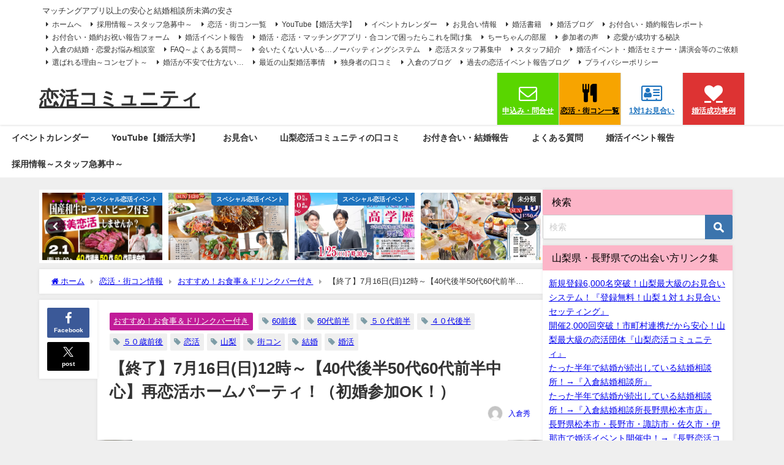

--- FILE ---
content_type: text/html; charset=UTF-8
request_url: https://www.wincere2012.com/marriage2023-7-16/
body_size: 44938
content:
<!DOCTYPE html>
<html lang="ja">
<head>
<meta charset="utf-8">
<meta http-equiv="X-UA-Compatible" content="IE=edge">
<meta name="viewport" content="width=device-width, initial-scale=1" />
<title>【終了】7月16日(日)12時～【40代後半50代60代前半中心】再恋活ホームパーティ！（初婚参加OK！） | 恋活コミュニティ</title>
<meta name="description" content="7月16日(日)12時～【40代後半50代60代前半中心】再恋活ホームパーティ！（初婚参加OK！） 40代後半50代60代前半中心のホームパーティです！ この世代の皆さんは人生経験が豊富であり、結婚相">
<meta name="thumbnail" content="https://www.wincere2012.com/wp-content/uploads/2023/06/2023-07-16-276x320.jpg" /><!-- Diver OGP -->
<meta property="og:locale" content="ja_JP" />
<meta property="og:title" content="【終了】7月16日(日)12時～【40代後半50代60代前半中心】再恋活ホームパーティ！（初婚参加OK！）" />
<meta property="og:description" content="7月16日(日)12時～【40代後半50代60代前半中心】再恋活ホームパーティ！（初婚参加OK！）

40代後半50代60代前半中心のホームパーティです！


この世代の皆さんは人生経験が豊富であり、結婚相手を探している、再婚を考えている、

子供が大きくなったからパートナーを探したい、同年代と恋したいなどなど、

いろんな価値観を持つ人がいらっしゃいますので、お互いを尊重して交流できればと思います♪♪

とはいえ、やっぱり初対面の異性とお話するのって緊張しますよね(^ ^)

心配しなくても大丈夫！！皆さんが楽しい時間をすごせるよう、山恋スタッフが全力でフォローします！！

終わってみれば、時間が過ぎるのがあっという間だった、もっと話したかったかも…というご感想を

たくさんいただいていますので、安心してご参加くださいね♪♪♪

皆さんのご参加、お待ちしていまーーす＼(^o^)／" />
<meta property="og:type" content="article" />
<meta property="og:url" content="https://www.wincere2012.com/marriage2023-7-16/" />
<meta property="og:image" content="https://www.wincere2012.com/wp-content/uploads/2023/06/2023-07-16.jpg" />
<meta property="og:site_name" content="恋活コミュニティ" />
<meta name="twitter:site" content="yamanashikoi" />
<meta name="twitter:card" content="summary_large_image" />
<meta name="twitter:title" content="【終了】7月16日(日)12時～【40代後半50代60代前半中心】再恋活ホームパーティ！（初婚参加OK！）" />
<meta name="twitter:url" content="https://www.wincere2012.com/marriage2023-7-16/" />
<meta name="twitter:description" content="7月16日(日)12時～【40代後半50代60代前半中心】再恋活ホームパーティ！（初婚参加OK！）

40代後半50代60代前半中心のホームパーティです！


この世代の皆さんは人生経験が豊富であり、結婚相手を探している、再婚を考えている、

子供が大きくなったからパートナーを探したい、同年代と恋したいなどなど、

いろんな価値観を持つ人がいらっしゃいますので、お互いを尊重して交流できればと思います♪♪

とはいえ、やっぱり初対面の異性とお話するのって緊張しますよね(^ ^)

心配しなくても大丈夫！！皆さんが楽しい時間をすごせるよう、山恋スタッフが全力でフォローします！！

終わってみれば、時間が過ぎるのがあっという間だった、もっと話したかったかも…というご感想を

たくさんいただいていますので、安心してご参加くださいね♪♪♪

皆さんのご参加、お待ちしていまーーす＼(^o^)／" />
<meta name="twitter:image" content="https://www.wincere2012.com/wp-content/uploads/2023/06/2023-07-16.jpg" />
<!-- / Diver OGP -->
<link rel="shortcut icon" href="">
<!--[if IE]>
		<link rel="shortcut icon" href="">
<![endif]-->
<link rel="apple-touch-icon" href="" />
	<link rel="amphtml" href="https://www.wincere2012.com/marriage2023-7-16/?amp=1">
<meta name='robots' content='index, follow, max-image-preview:large, max-snippet:-1, max-video-preview:-1' />

	<!-- This site is optimized with the Yoast SEO plugin v26.7 - https://yoast.com/wordpress/plugins/seo/ -->
	<meta name="description" content="登録無料のお見合い実施中！婚活イベント・恋活・街コン・お見合い・マッチングアプリのサポートなら恋活コミュニティ！山梨県内対応地域 甲府市・富士吉田市・都留市・山梨市・大月市・韮崎市・南アルプス市・北杜市・甲斐市・笛吹市・上野原市・甲州市・中央市・市川三郷町・身延町・富士川町・昭和町・山中湖村・富士河口湖町" />
	<link rel="canonical" href="https://www.wincere2012.com/marriage2023-7-16/" />
	<meta property="og:locale" content="ja_JP" />
	<meta property="og:type" content="article" />
	<meta property="og:title" content="【終了】7月16日(日)12時～【40代後半50代60代前半中心】再恋活ホームパーティ！（初婚参加OK！） - 恋活コミュニティ" />
	<meta property="og:description" content="登録無料のお見合い実施中！婚活イベント・恋活・街コン・お見合い・マッチングアプリのサポートなら恋活コミュニティ！山梨県内対応地域 甲府市・富士吉田市・都留市・山梨市・大月市・韮崎市・南アルプス市・北杜市・甲斐市・笛吹市・上野原市・甲州市・中央市・市川三郷町・身延町・富士川町・昭和町・山中湖村・富士河口湖町" />
	<meta property="og:url" content="https://www.wincere2012.com/marriage2023-7-16/" />
	<meta property="og:site_name" content="恋活コミュニティ" />
	<meta property="article:publisher" content="https://www.facebook.com/s.irikura" />
	<meta property="article:author" content="https://www.facebook.com/s.irikura" />
	<meta property="article:published_time" content="2023-06-12T06:33:33+00:00" />
	<meta property="article:modified_time" content="2023-07-20T10:00:01+00:00" />
	<meta property="og:image" content="https://www.wincere2012.com/wp-content/uploads/2023/06/2023-07-16.jpg" />
	<meta property="og:image:width" content="613" />
	<meta property="og:image:height" content="711" />
	<meta property="og:image:type" content="image/jpeg" />
	<meta name="author" content="入倉秀" />
	<meta name="twitter:card" content="summary_large_image" />
	<meta name="twitter:creator" content="@https://twitter.com/yamanashikoi" />
	<meta name="twitter:site" content="@yamanashikoi" />
	<meta name="twitter:label1" content="執筆者" />
	<meta name="twitter:data1" content="入倉秀" />
	<meta name="twitter:label2" content="推定読み取り時間" />
	<meta name="twitter:data2" content="3分" />
	<script type="application/ld+json" class="yoast-schema-graph">{"@context":"https://schema.org","@graph":[{"@type":"Article","@id":"https://www.wincere2012.com/marriage2023-7-16/#article","isPartOf":{"@id":"https://www.wincere2012.com/marriage2023-7-16/"},"author":{"name":"入倉秀","@id":"https://www.wincere2012.com/#/schema/person/04577e1677282dec7e71dc96d71a38e4"},"headline":"【終了】7月16日(日)12時～【40代後半50代60代前半中心】再恋活ホームパーティ！（初婚参加OK！）","datePublished":"2023-06-12T06:33:33+00:00","dateModified":"2023-07-20T10:00:01+00:00","mainEntityOfPage":{"@id":"https://www.wincere2012.com/marriage2023-7-16/"},"wordCount":29,"publisher":{"@id":"https://www.wincere2012.com/#/schema/person/04577e1677282dec7e71dc96d71a38e4"},"image":{"@id":"https://www.wincere2012.com/marriage2023-7-16/#primaryimage"},"thumbnailUrl":"https://www.wincere2012.com/wp-content/uploads/2023/06/2023-07-16.jpg","keywords":["60前後","60代前半","５０代前半","４０代後半","５０歳前後","恋活","山梨","街コン","結婚","婚活"],"articleSection":["おすすめ！お食事＆ドリンクバー付き"],"inLanguage":"ja"},{"@type":"WebPage","@id":"https://www.wincere2012.com/marriage2023-7-16/","url":"https://www.wincere2012.com/marriage2023-7-16/","name":"【終了】7月16日(日)12時～【40代後半50代60代前半中心】再恋活ホームパーティ！（初婚参加OK！） - 恋活コミュニティ","isPartOf":{"@id":"https://www.wincere2012.com/#website"},"primaryImageOfPage":{"@id":"https://www.wincere2012.com/marriage2023-7-16/#primaryimage"},"image":{"@id":"https://www.wincere2012.com/marriage2023-7-16/#primaryimage"},"thumbnailUrl":"https://www.wincere2012.com/wp-content/uploads/2023/06/2023-07-16.jpg","datePublished":"2023-06-12T06:33:33+00:00","dateModified":"2023-07-20T10:00:01+00:00","description":"登録無料のお見合い実施中！婚活イベント・恋活・街コン・お見合い・マッチングアプリのサポートなら恋活コミュニティ！山梨県内対応地域 甲府市・富士吉田市・都留市・山梨市・大月市・韮崎市・南アルプス市・北杜市・甲斐市・笛吹市・上野原市・甲州市・中央市・市川三郷町・身延町・富士川町・昭和町・山中湖村・富士河口湖町","breadcrumb":{"@id":"https://www.wincere2012.com/marriage2023-7-16/#breadcrumb"},"inLanguage":"ja","potentialAction":[{"@type":"ReadAction","target":["https://www.wincere2012.com/marriage2023-7-16/"]}]},{"@type":"ImageObject","inLanguage":"ja","@id":"https://www.wincere2012.com/marriage2023-7-16/#primaryimage","url":"https://www.wincere2012.com/wp-content/uploads/2023/06/2023-07-16.jpg","contentUrl":"https://www.wincere2012.com/wp-content/uploads/2023/06/2023-07-16.jpg","width":613,"height":711,"caption":"婚活　山梨恋活コミュニティ　長野県松本市　マッチングアプリ　入倉結婚相談所"},{"@type":"BreadcrumbList","@id":"https://www.wincere2012.com/marriage2023-7-16/#breadcrumb","itemListElement":[{"@type":"ListItem","position":1,"name":"ホーム","item":"https://www.wincere2012.com/"},{"@type":"ListItem","position":2,"name":"恋活・街コン情報","item":"https://www.wincere2012.com/event/"},{"@type":"ListItem","position":3,"name":"【終了】7月16日(日)12時～【40代後半50代60代前半中心】再恋活ホームパーティ！（初婚参加OK！）"}]},{"@type":"WebSite","@id":"https://www.wincere2012.com/#website","url":"https://www.wincere2012.com/","name":"恋活コミュニティ","description":"マッチングアプリ以上の安心と結婚相談所未満の安さ","publisher":{"@id":"https://www.wincere2012.com/#/schema/person/04577e1677282dec7e71dc96d71a38e4"},"alternateName":"恋活コミュニティ","potentialAction":[{"@type":"SearchAction","target":{"@type":"EntryPoint","urlTemplate":"https://www.wincere2012.com/?s={search_term_string}"},"query-input":{"@type":"PropertyValueSpecification","valueRequired":true,"valueName":"search_term_string"}}],"inLanguage":"ja"},{"@type":["Person","Organization"],"@id":"https://www.wincere2012.com/#/schema/person/04577e1677282dec7e71dc96d71a38e4","name":"入倉秀","image":{"@type":"ImageObject","inLanguage":"ja","@id":"https://www.wincere2012.com/#/schema/person/image/","url":"https://i0.wp.com/www.wincere2012.com/wp-content/uploads/2022/11/irikura-2-%E3%82%B3%E3%83%94%E3%83%BC-scaled.jpg?fit=2560%2C1736&ssl=1","contentUrl":"https://i0.wp.com/www.wincere2012.com/wp-content/uploads/2022/11/irikura-2-%E3%82%B3%E3%83%94%E3%83%BC-scaled.jpg?fit=2560%2C1736&ssl=1","width":2560,"height":1736,"caption":"入倉秀"},"logo":{"@id":"https://www.wincere2012.com/#/schema/person/image/"},"description":"婚活歴５年の婚活経験主催者(主催者では稀)！モテない期間を経て、モテるスキルや知識を婚活イベントに活用し、婚活イベント開催１，０００回突破！お見合い登録者１，０００名突破の実績！過去の参加者はのべ20,000人！お付合い1,500組以上！結婚500組以上の実績も！","sameAs":["https://irikurakekkon.com/","https://www.facebook.com/s.irikura","https://www.instagram.com/suzukichiharu0620","https://x.com/https://twitter.com/yamanashikoi","https://www.youtube.com/channel/UCOEvWtCGqFlRWusiWz-L9zQ"]}]}</script>
	<!-- / Yoast SEO plugin. -->


<link rel='dns-prefetch' href='//cdnjs.cloudflare.com' />
<link rel="alternate" type="application/rss+xml" title="恋活コミュニティ &raquo; フィード" href="https://www.wincere2012.com/feed/" />
<link rel="alternate" type="application/rss+xml" title="恋活コミュニティ &raquo; コメントフィード" href="https://www.wincere2012.com/comments/feed/" />
<link rel="alternate" title="oEmbed (JSON)" type="application/json+oembed" href="https://www.wincere2012.com/wp-json/oembed/1.0/embed?url=https%3A%2F%2Fwww.wincere2012.com%2Fmarriage2023-7-16%2F" />
<link rel="alternate" title="oEmbed (XML)" type="text/xml+oembed" href="https://www.wincere2012.com/wp-json/oembed/1.0/embed?url=https%3A%2F%2Fwww.wincere2012.com%2Fmarriage2023-7-16%2F&#038;format=xml" />
<style id='wp-img-auto-sizes-contain-inline-css' type='text/css'>
img:is([sizes=auto i],[sizes^="auto," i]){contain-intrinsic-size:3000px 1500px}
/*# sourceURL=wp-img-auto-sizes-contain-inline-css */
</style>
<style id='wp-block-library-inline-css' type='text/css'>
:root{--wp-block-synced-color:#7a00df;--wp-block-synced-color--rgb:122,0,223;--wp-bound-block-color:var(--wp-block-synced-color);--wp-editor-canvas-background:#ddd;--wp-admin-theme-color:#007cba;--wp-admin-theme-color--rgb:0,124,186;--wp-admin-theme-color-darker-10:#006ba1;--wp-admin-theme-color-darker-10--rgb:0,107,160.5;--wp-admin-theme-color-darker-20:#005a87;--wp-admin-theme-color-darker-20--rgb:0,90,135;--wp-admin-border-width-focus:2px}@media (min-resolution:192dpi){:root{--wp-admin-border-width-focus:1.5px}}.wp-element-button{cursor:pointer}:root .has-very-light-gray-background-color{background-color:#eee}:root .has-very-dark-gray-background-color{background-color:#313131}:root .has-very-light-gray-color{color:#eee}:root .has-very-dark-gray-color{color:#313131}:root .has-vivid-green-cyan-to-vivid-cyan-blue-gradient-background{background:linear-gradient(135deg,#00d084,#0693e3)}:root .has-purple-crush-gradient-background{background:linear-gradient(135deg,#34e2e4,#4721fb 50%,#ab1dfe)}:root .has-hazy-dawn-gradient-background{background:linear-gradient(135deg,#faaca8,#dad0ec)}:root .has-subdued-olive-gradient-background{background:linear-gradient(135deg,#fafae1,#67a671)}:root .has-atomic-cream-gradient-background{background:linear-gradient(135deg,#fdd79a,#004a59)}:root .has-nightshade-gradient-background{background:linear-gradient(135deg,#330968,#31cdcf)}:root .has-midnight-gradient-background{background:linear-gradient(135deg,#020381,#2874fc)}:root{--wp--preset--font-size--normal:16px;--wp--preset--font-size--huge:42px}.has-regular-font-size{font-size:1em}.has-larger-font-size{font-size:2.625em}.has-normal-font-size{font-size:var(--wp--preset--font-size--normal)}.has-huge-font-size{font-size:var(--wp--preset--font-size--huge)}.has-text-align-center{text-align:center}.has-text-align-left{text-align:left}.has-text-align-right{text-align:right}.has-fit-text{white-space:nowrap!important}#end-resizable-editor-section{display:none}.aligncenter{clear:both}.items-justified-left{justify-content:flex-start}.items-justified-center{justify-content:center}.items-justified-right{justify-content:flex-end}.items-justified-space-between{justify-content:space-between}.screen-reader-text{border:0;clip-path:inset(50%);height:1px;margin:-1px;overflow:hidden;padding:0;position:absolute;width:1px;word-wrap:normal!important}.screen-reader-text:focus{background-color:#ddd;clip-path:none;color:#444;display:block;font-size:1em;height:auto;left:5px;line-height:normal;padding:15px 23px 14px;text-decoration:none;top:5px;width:auto;z-index:100000}html :where(.has-border-color){border-style:solid}html :where([style*=border-top-color]){border-top-style:solid}html :where([style*=border-right-color]){border-right-style:solid}html :where([style*=border-bottom-color]){border-bottom-style:solid}html :where([style*=border-left-color]){border-left-style:solid}html :where([style*=border-width]){border-style:solid}html :where([style*=border-top-width]){border-top-style:solid}html :where([style*=border-right-width]){border-right-style:solid}html :where([style*=border-bottom-width]){border-bottom-style:solid}html :where([style*=border-left-width]){border-left-style:solid}html :where(img[class*=wp-image-]){height:auto;max-width:100%}:where(figure){margin:0 0 1em}html :where(.is-position-sticky){--wp-admin--admin-bar--position-offset:var(--wp-admin--admin-bar--height,0px)}@media screen and (max-width:600px){html :where(.is-position-sticky){--wp-admin--admin-bar--position-offset:0px}}

/*# sourceURL=wp-block-library-inline-css */
</style><style id='wp-block-categories-inline-css' type='text/css'>
.wp-block-categories{box-sizing:border-box}.wp-block-categories.alignleft{margin-right:2em}.wp-block-categories.alignright{margin-left:2em}.wp-block-categories.wp-block-categories-dropdown.aligncenter{text-align:center}.wp-block-categories .wp-block-categories__label{display:block;width:100%}
/*# sourceURL=https://www.wincere2012.com/wp-includes/blocks/categories/style.min.css */
</style>
<style id='wp-block-heading-inline-css' type='text/css'>
h1:where(.wp-block-heading).has-background,h2:where(.wp-block-heading).has-background,h3:where(.wp-block-heading).has-background,h4:where(.wp-block-heading).has-background,h5:where(.wp-block-heading).has-background,h6:where(.wp-block-heading).has-background{padding:1.25em 2.375em}h1.has-text-align-left[style*=writing-mode]:where([style*=vertical-lr]),h1.has-text-align-right[style*=writing-mode]:where([style*=vertical-rl]),h2.has-text-align-left[style*=writing-mode]:where([style*=vertical-lr]),h2.has-text-align-right[style*=writing-mode]:where([style*=vertical-rl]),h3.has-text-align-left[style*=writing-mode]:where([style*=vertical-lr]),h3.has-text-align-right[style*=writing-mode]:where([style*=vertical-rl]),h4.has-text-align-left[style*=writing-mode]:where([style*=vertical-lr]),h4.has-text-align-right[style*=writing-mode]:where([style*=vertical-rl]),h5.has-text-align-left[style*=writing-mode]:where([style*=vertical-lr]),h5.has-text-align-right[style*=writing-mode]:where([style*=vertical-rl]),h6.has-text-align-left[style*=writing-mode]:where([style*=vertical-lr]),h6.has-text-align-right[style*=writing-mode]:where([style*=vertical-rl]){rotate:180deg}
/*# sourceURL=https://www.wincere2012.com/wp-includes/blocks/heading/style.min.css */
</style>
<style id='wp-block-image-inline-css' type='text/css'>
.wp-block-image>a,.wp-block-image>figure>a{display:inline-block}.wp-block-image img{box-sizing:border-box;height:auto;max-width:100%;vertical-align:bottom}@media not (prefers-reduced-motion){.wp-block-image img.hide{visibility:hidden}.wp-block-image img.show{animation:show-content-image .4s}}.wp-block-image[style*=border-radius] img,.wp-block-image[style*=border-radius]>a{border-radius:inherit}.wp-block-image.has-custom-border img{box-sizing:border-box}.wp-block-image.aligncenter{text-align:center}.wp-block-image.alignfull>a,.wp-block-image.alignwide>a{width:100%}.wp-block-image.alignfull img,.wp-block-image.alignwide img{height:auto;width:100%}.wp-block-image .aligncenter,.wp-block-image .alignleft,.wp-block-image .alignright,.wp-block-image.aligncenter,.wp-block-image.alignleft,.wp-block-image.alignright{display:table}.wp-block-image .aligncenter>figcaption,.wp-block-image .alignleft>figcaption,.wp-block-image .alignright>figcaption,.wp-block-image.aligncenter>figcaption,.wp-block-image.alignleft>figcaption,.wp-block-image.alignright>figcaption{caption-side:bottom;display:table-caption}.wp-block-image .alignleft{float:left;margin:.5em 1em .5em 0}.wp-block-image .alignright{float:right;margin:.5em 0 .5em 1em}.wp-block-image .aligncenter{margin-left:auto;margin-right:auto}.wp-block-image :where(figcaption){margin-bottom:1em;margin-top:.5em}.wp-block-image.is-style-circle-mask img{border-radius:9999px}@supports ((-webkit-mask-image:none) or (mask-image:none)) or (-webkit-mask-image:none){.wp-block-image.is-style-circle-mask img{border-radius:0;-webkit-mask-image:url('data:image/svg+xml;utf8,<svg viewBox="0 0 100 100" xmlns="http://www.w3.org/2000/svg"><circle cx="50" cy="50" r="50"/></svg>');mask-image:url('data:image/svg+xml;utf8,<svg viewBox="0 0 100 100" xmlns="http://www.w3.org/2000/svg"><circle cx="50" cy="50" r="50"/></svg>');mask-mode:alpha;-webkit-mask-position:center;mask-position:center;-webkit-mask-repeat:no-repeat;mask-repeat:no-repeat;-webkit-mask-size:contain;mask-size:contain}}:root :where(.wp-block-image.is-style-rounded img,.wp-block-image .is-style-rounded img){border-radius:9999px}.wp-block-image figure{margin:0}.wp-lightbox-container{display:flex;flex-direction:column;position:relative}.wp-lightbox-container img{cursor:zoom-in}.wp-lightbox-container img:hover+button{opacity:1}.wp-lightbox-container button{align-items:center;backdrop-filter:blur(16px) saturate(180%);background-color:#5a5a5a40;border:none;border-radius:4px;cursor:zoom-in;display:flex;height:20px;justify-content:center;opacity:0;padding:0;position:absolute;right:16px;text-align:center;top:16px;width:20px;z-index:100}@media not (prefers-reduced-motion){.wp-lightbox-container button{transition:opacity .2s ease}}.wp-lightbox-container button:focus-visible{outline:3px auto #5a5a5a40;outline:3px auto -webkit-focus-ring-color;outline-offset:3px}.wp-lightbox-container button:hover{cursor:pointer;opacity:1}.wp-lightbox-container button:focus{opacity:1}.wp-lightbox-container button:focus,.wp-lightbox-container button:hover,.wp-lightbox-container button:not(:hover):not(:active):not(.has-background){background-color:#5a5a5a40;border:none}.wp-lightbox-overlay{box-sizing:border-box;cursor:zoom-out;height:100vh;left:0;overflow:hidden;position:fixed;top:0;visibility:hidden;width:100%;z-index:100000}.wp-lightbox-overlay .close-button{align-items:center;cursor:pointer;display:flex;justify-content:center;min-height:40px;min-width:40px;padding:0;position:absolute;right:calc(env(safe-area-inset-right) + 16px);top:calc(env(safe-area-inset-top) + 16px);z-index:5000000}.wp-lightbox-overlay .close-button:focus,.wp-lightbox-overlay .close-button:hover,.wp-lightbox-overlay .close-button:not(:hover):not(:active):not(.has-background){background:none;border:none}.wp-lightbox-overlay .lightbox-image-container{height:var(--wp--lightbox-container-height);left:50%;overflow:hidden;position:absolute;top:50%;transform:translate(-50%,-50%);transform-origin:top left;width:var(--wp--lightbox-container-width);z-index:9999999999}.wp-lightbox-overlay .wp-block-image{align-items:center;box-sizing:border-box;display:flex;height:100%;justify-content:center;margin:0;position:relative;transform-origin:0 0;width:100%;z-index:3000000}.wp-lightbox-overlay .wp-block-image img{height:var(--wp--lightbox-image-height);min-height:var(--wp--lightbox-image-height);min-width:var(--wp--lightbox-image-width);width:var(--wp--lightbox-image-width)}.wp-lightbox-overlay .wp-block-image figcaption{display:none}.wp-lightbox-overlay button{background:none;border:none}.wp-lightbox-overlay .scrim{background-color:#fff;height:100%;opacity:.9;position:absolute;width:100%;z-index:2000000}.wp-lightbox-overlay.active{visibility:visible}@media not (prefers-reduced-motion){.wp-lightbox-overlay.active{animation:turn-on-visibility .25s both}.wp-lightbox-overlay.active img{animation:turn-on-visibility .35s both}.wp-lightbox-overlay.show-closing-animation:not(.active){animation:turn-off-visibility .35s both}.wp-lightbox-overlay.show-closing-animation:not(.active) img{animation:turn-off-visibility .25s both}.wp-lightbox-overlay.zoom.active{animation:none;opacity:1;visibility:visible}.wp-lightbox-overlay.zoom.active .lightbox-image-container{animation:lightbox-zoom-in .4s}.wp-lightbox-overlay.zoom.active .lightbox-image-container img{animation:none}.wp-lightbox-overlay.zoom.active .scrim{animation:turn-on-visibility .4s forwards}.wp-lightbox-overlay.zoom.show-closing-animation:not(.active){animation:none}.wp-lightbox-overlay.zoom.show-closing-animation:not(.active) .lightbox-image-container{animation:lightbox-zoom-out .4s}.wp-lightbox-overlay.zoom.show-closing-animation:not(.active) .lightbox-image-container img{animation:none}.wp-lightbox-overlay.zoom.show-closing-animation:not(.active) .scrim{animation:turn-off-visibility .4s forwards}}@keyframes show-content-image{0%{visibility:hidden}99%{visibility:hidden}to{visibility:visible}}@keyframes turn-on-visibility{0%{opacity:0}to{opacity:1}}@keyframes turn-off-visibility{0%{opacity:1;visibility:visible}99%{opacity:0;visibility:visible}to{opacity:0;visibility:hidden}}@keyframes lightbox-zoom-in{0%{transform:translate(calc((-100vw + var(--wp--lightbox-scrollbar-width))/2 + var(--wp--lightbox-initial-left-position)),calc(-50vh + var(--wp--lightbox-initial-top-position))) scale(var(--wp--lightbox-scale))}to{transform:translate(-50%,-50%) scale(1)}}@keyframes lightbox-zoom-out{0%{transform:translate(-50%,-50%) scale(1);visibility:visible}99%{visibility:visible}to{transform:translate(calc((-100vw + var(--wp--lightbox-scrollbar-width))/2 + var(--wp--lightbox-initial-left-position)),calc(-50vh + var(--wp--lightbox-initial-top-position))) scale(var(--wp--lightbox-scale));visibility:hidden}}
/*# sourceURL=https://www.wincere2012.com/wp-includes/blocks/image/style.min.css */
</style>
<style id='wp-block-tag-cloud-inline-css' type='text/css'>
.wp-block-tag-cloud{box-sizing:border-box}.wp-block-tag-cloud.aligncenter{justify-content:center;text-align:center}.wp-block-tag-cloud a{display:inline-block;margin-right:5px}.wp-block-tag-cloud span{display:inline-block;margin-left:5px;text-decoration:none}:root :where(.wp-block-tag-cloud.is-style-outline){display:flex;flex-wrap:wrap;gap:1ch}:root :where(.wp-block-tag-cloud.is-style-outline a){border:1px solid;font-size:unset!important;margin-right:0;padding:1ch 2ch;text-decoration:none!important}
/*# sourceURL=https://www.wincere2012.com/wp-includes/blocks/tag-cloud/style.min.css */
</style>
<style id='wp-block-paragraph-inline-css' type='text/css'>
.is-small-text{font-size:.875em}.is-regular-text{font-size:1em}.is-large-text{font-size:2.25em}.is-larger-text{font-size:3em}.has-drop-cap:not(:focus):first-letter{float:left;font-size:8.4em;font-style:normal;font-weight:100;line-height:.68;margin:.05em .1em 0 0;text-transform:uppercase}body.rtl .has-drop-cap:not(:focus):first-letter{float:none;margin-left:.1em}p.has-drop-cap.has-background{overflow:hidden}:root :where(p.has-background){padding:1.25em 2.375em}:where(p.has-text-color:not(.has-link-color)) a{color:inherit}p.has-text-align-left[style*="writing-mode:vertical-lr"],p.has-text-align-right[style*="writing-mode:vertical-rl"]{rotate:180deg}
/*# sourceURL=https://www.wincere2012.com/wp-includes/blocks/paragraph/style.min.css */
</style>
<style id='wp-block-separator-inline-css' type='text/css'>
@charset "UTF-8";.wp-block-separator{border:none;border-top:2px solid}:root :where(.wp-block-separator.is-style-dots){height:auto;line-height:1;text-align:center}:root :where(.wp-block-separator.is-style-dots):before{color:currentColor;content:"···";font-family:serif;font-size:1.5em;letter-spacing:2em;padding-left:2em}.wp-block-separator.is-style-dots{background:none!important;border:none!important}
/*# sourceURL=https://www.wincere2012.com/wp-includes/blocks/separator/style.min.css */
</style>
<style id='global-styles-inline-css' type='text/css'>
:root{--wp--preset--aspect-ratio--square: 1;--wp--preset--aspect-ratio--4-3: 4/3;--wp--preset--aspect-ratio--3-4: 3/4;--wp--preset--aspect-ratio--3-2: 3/2;--wp--preset--aspect-ratio--2-3: 2/3;--wp--preset--aspect-ratio--16-9: 16/9;--wp--preset--aspect-ratio--9-16: 9/16;--wp--preset--color--black: #000000;--wp--preset--color--cyan-bluish-gray: #abb8c3;--wp--preset--color--white: #ffffff;--wp--preset--color--pale-pink: #f78da7;--wp--preset--color--vivid-red: #cf2e2e;--wp--preset--color--luminous-vivid-orange: #ff6900;--wp--preset--color--luminous-vivid-amber: #fcb900;--wp--preset--color--light-green-cyan: #7bdcb5;--wp--preset--color--vivid-green-cyan: #00d084;--wp--preset--color--pale-cyan-blue: #8ed1fc;--wp--preset--color--vivid-cyan-blue: #0693e3;--wp--preset--color--vivid-purple: #9b51e0;--wp--preset--color--light-blue: #70b8f1;--wp--preset--color--light-red: #ff8178;--wp--preset--color--light-green: #2ac113;--wp--preset--color--light-yellow: #ffe822;--wp--preset--color--light-orange: #ffa30d;--wp--preset--color--blue: #00f;--wp--preset--color--red: #f00;--wp--preset--color--purple: #674970;--wp--preset--color--gray: #ccc;--wp--preset--gradient--vivid-cyan-blue-to-vivid-purple: linear-gradient(135deg,rgb(6,147,227) 0%,rgb(155,81,224) 100%);--wp--preset--gradient--light-green-cyan-to-vivid-green-cyan: linear-gradient(135deg,rgb(122,220,180) 0%,rgb(0,208,130) 100%);--wp--preset--gradient--luminous-vivid-amber-to-luminous-vivid-orange: linear-gradient(135deg,rgb(252,185,0) 0%,rgb(255,105,0) 100%);--wp--preset--gradient--luminous-vivid-orange-to-vivid-red: linear-gradient(135deg,rgb(255,105,0) 0%,rgb(207,46,46) 100%);--wp--preset--gradient--very-light-gray-to-cyan-bluish-gray: linear-gradient(135deg,rgb(238,238,238) 0%,rgb(169,184,195) 100%);--wp--preset--gradient--cool-to-warm-spectrum: linear-gradient(135deg,rgb(74,234,220) 0%,rgb(151,120,209) 20%,rgb(207,42,186) 40%,rgb(238,44,130) 60%,rgb(251,105,98) 80%,rgb(254,248,76) 100%);--wp--preset--gradient--blush-light-purple: linear-gradient(135deg,rgb(255,206,236) 0%,rgb(152,150,240) 100%);--wp--preset--gradient--blush-bordeaux: linear-gradient(135deg,rgb(254,205,165) 0%,rgb(254,45,45) 50%,rgb(107,0,62) 100%);--wp--preset--gradient--luminous-dusk: linear-gradient(135deg,rgb(255,203,112) 0%,rgb(199,81,192) 50%,rgb(65,88,208) 100%);--wp--preset--gradient--pale-ocean: linear-gradient(135deg,rgb(255,245,203) 0%,rgb(182,227,212) 50%,rgb(51,167,181) 100%);--wp--preset--gradient--electric-grass: linear-gradient(135deg,rgb(202,248,128) 0%,rgb(113,206,126) 100%);--wp--preset--gradient--midnight: linear-gradient(135deg,rgb(2,3,129) 0%,rgb(40,116,252) 100%);--wp--preset--font-size--small: .8em;--wp--preset--font-size--medium: 1em;--wp--preset--font-size--large: 1.2em;--wp--preset--font-size--x-large: 42px;--wp--preset--font-size--xlarge: 1.5em;--wp--preset--font-size--xxlarge: 2em;--wp--preset--spacing--20: 0.44rem;--wp--preset--spacing--30: 0.67rem;--wp--preset--spacing--40: 1rem;--wp--preset--spacing--50: 1.5rem;--wp--preset--spacing--60: 2.25rem;--wp--preset--spacing--70: 3.38rem;--wp--preset--spacing--80: 5.06rem;--wp--preset--shadow--natural: 6px 6px 9px rgba(0, 0, 0, 0.2);--wp--preset--shadow--deep: 12px 12px 50px rgba(0, 0, 0, 0.4);--wp--preset--shadow--sharp: 6px 6px 0px rgba(0, 0, 0, 0.2);--wp--preset--shadow--outlined: 6px 6px 0px -3px rgb(255, 255, 255), 6px 6px rgb(0, 0, 0);--wp--preset--shadow--crisp: 6px 6px 0px rgb(0, 0, 0);--wp--custom--spacing--small: max(1.25rem, 5vw);--wp--custom--spacing--medium: clamp(2rem, 8vw, calc(4 * var(--wp--style--block-gap)));--wp--custom--spacing--large: clamp(4rem, 10vw, 8rem);--wp--custom--spacing--outer: var(--wp--custom--spacing--small, 1.25rem);--wp--custom--typography--font-size--huge: clamp(2.25rem, 4vw, 2.75rem);--wp--custom--typography--font-size--gigantic: clamp(2.75rem, 6vw, 3.25rem);--wp--custom--typography--font-size--colossal: clamp(3.25rem, 8vw, 6.25rem);--wp--custom--typography--line-height--tiny: 1.15;--wp--custom--typography--line-height--small: 1.2;--wp--custom--typography--line-height--medium: 1.4;--wp--custom--typography--line-height--normal: 1.6;}:root { --wp--style--global--content-size: 769px;--wp--style--global--wide-size: 1240px; }:where(body) { margin: 0; }.wp-site-blocks > .alignleft { float: left; margin-right: 2em; }.wp-site-blocks > .alignright { float: right; margin-left: 2em; }.wp-site-blocks > .aligncenter { justify-content: center; margin-left: auto; margin-right: auto; }:where(.wp-site-blocks) > * { margin-block-start: 1.5em; margin-block-end: 0; }:where(.wp-site-blocks) > :first-child { margin-block-start: 0; }:where(.wp-site-blocks) > :last-child { margin-block-end: 0; }:root { --wp--style--block-gap: 1.5em; }:root :where(.is-layout-flow) > :first-child{margin-block-start: 0;}:root :where(.is-layout-flow) > :last-child{margin-block-end: 0;}:root :where(.is-layout-flow) > *{margin-block-start: 1.5em;margin-block-end: 0;}:root :where(.is-layout-constrained) > :first-child{margin-block-start: 0;}:root :where(.is-layout-constrained) > :last-child{margin-block-end: 0;}:root :where(.is-layout-constrained) > *{margin-block-start: 1.5em;margin-block-end: 0;}:root :where(.is-layout-flex){gap: 1.5em;}:root :where(.is-layout-grid){gap: 1.5em;}.is-layout-flow > .alignleft{float: left;margin-inline-start: 0;margin-inline-end: 2em;}.is-layout-flow > .alignright{float: right;margin-inline-start: 2em;margin-inline-end: 0;}.is-layout-flow > .aligncenter{margin-left: auto !important;margin-right: auto !important;}.is-layout-constrained > .alignleft{float: left;margin-inline-start: 0;margin-inline-end: 2em;}.is-layout-constrained > .alignright{float: right;margin-inline-start: 2em;margin-inline-end: 0;}.is-layout-constrained > .aligncenter{margin-left: auto !important;margin-right: auto !important;}.is-layout-constrained > :where(:not(.alignleft):not(.alignright):not(.alignfull)){max-width: var(--wp--style--global--content-size);margin-left: auto !important;margin-right: auto !important;}.is-layout-constrained > .alignwide{max-width: var(--wp--style--global--wide-size);}body .is-layout-flex{display: flex;}.is-layout-flex{flex-wrap: wrap;align-items: center;}.is-layout-flex > :is(*, div){margin: 0;}body .is-layout-grid{display: grid;}.is-layout-grid > :is(*, div){margin: 0;}body{padding-top: 0px;padding-right: 0px;padding-bottom: 0px;padding-left: 0px;}:root :where(.wp-element-button, .wp-block-button__link){background-color: #32373c;border-width: 0;color: #fff;font-family: inherit;font-size: inherit;font-style: inherit;font-weight: inherit;letter-spacing: inherit;line-height: inherit;padding-top: calc(0.667em + 2px);padding-right: calc(1.333em + 2px);padding-bottom: calc(0.667em + 2px);padding-left: calc(1.333em + 2px);text-decoration: none;text-transform: inherit;}.has-black-color{color: var(--wp--preset--color--black) !important;}.has-cyan-bluish-gray-color{color: var(--wp--preset--color--cyan-bluish-gray) !important;}.has-white-color{color: var(--wp--preset--color--white) !important;}.has-pale-pink-color{color: var(--wp--preset--color--pale-pink) !important;}.has-vivid-red-color{color: var(--wp--preset--color--vivid-red) !important;}.has-luminous-vivid-orange-color{color: var(--wp--preset--color--luminous-vivid-orange) !important;}.has-luminous-vivid-amber-color{color: var(--wp--preset--color--luminous-vivid-amber) !important;}.has-light-green-cyan-color{color: var(--wp--preset--color--light-green-cyan) !important;}.has-vivid-green-cyan-color{color: var(--wp--preset--color--vivid-green-cyan) !important;}.has-pale-cyan-blue-color{color: var(--wp--preset--color--pale-cyan-blue) !important;}.has-vivid-cyan-blue-color{color: var(--wp--preset--color--vivid-cyan-blue) !important;}.has-vivid-purple-color{color: var(--wp--preset--color--vivid-purple) !important;}.has-light-blue-color{color: var(--wp--preset--color--light-blue) !important;}.has-light-red-color{color: var(--wp--preset--color--light-red) !important;}.has-light-green-color{color: var(--wp--preset--color--light-green) !important;}.has-light-yellow-color{color: var(--wp--preset--color--light-yellow) !important;}.has-light-orange-color{color: var(--wp--preset--color--light-orange) !important;}.has-blue-color{color: var(--wp--preset--color--blue) !important;}.has-red-color{color: var(--wp--preset--color--red) !important;}.has-purple-color{color: var(--wp--preset--color--purple) !important;}.has-gray-color{color: var(--wp--preset--color--gray) !important;}.has-black-background-color{background-color: var(--wp--preset--color--black) !important;}.has-cyan-bluish-gray-background-color{background-color: var(--wp--preset--color--cyan-bluish-gray) !important;}.has-white-background-color{background-color: var(--wp--preset--color--white) !important;}.has-pale-pink-background-color{background-color: var(--wp--preset--color--pale-pink) !important;}.has-vivid-red-background-color{background-color: var(--wp--preset--color--vivid-red) !important;}.has-luminous-vivid-orange-background-color{background-color: var(--wp--preset--color--luminous-vivid-orange) !important;}.has-luminous-vivid-amber-background-color{background-color: var(--wp--preset--color--luminous-vivid-amber) !important;}.has-light-green-cyan-background-color{background-color: var(--wp--preset--color--light-green-cyan) !important;}.has-vivid-green-cyan-background-color{background-color: var(--wp--preset--color--vivid-green-cyan) !important;}.has-pale-cyan-blue-background-color{background-color: var(--wp--preset--color--pale-cyan-blue) !important;}.has-vivid-cyan-blue-background-color{background-color: var(--wp--preset--color--vivid-cyan-blue) !important;}.has-vivid-purple-background-color{background-color: var(--wp--preset--color--vivid-purple) !important;}.has-light-blue-background-color{background-color: var(--wp--preset--color--light-blue) !important;}.has-light-red-background-color{background-color: var(--wp--preset--color--light-red) !important;}.has-light-green-background-color{background-color: var(--wp--preset--color--light-green) !important;}.has-light-yellow-background-color{background-color: var(--wp--preset--color--light-yellow) !important;}.has-light-orange-background-color{background-color: var(--wp--preset--color--light-orange) !important;}.has-blue-background-color{background-color: var(--wp--preset--color--blue) !important;}.has-red-background-color{background-color: var(--wp--preset--color--red) !important;}.has-purple-background-color{background-color: var(--wp--preset--color--purple) !important;}.has-gray-background-color{background-color: var(--wp--preset--color--gray) !important;}.has-black-border-color{border-color: var(--wp--preset--color--black) !important;}.has-cyan-bluish-gray-border-color{border-color: var(--wp--preset--color--cyan-bluish-gray) !important;}.has-white-border-color{border-color: var(--wp--preset--color--white) !important;}.has-pale-pink-border-color{border-color: var(--wp--preset--color--pale-pink) !important;}.has-vivid-red-border-color{border-color: var(--wp--preset--color--vivid-red) !important;}.has-luminous-vivid-orange-border-color{border-color: var(--wp--preset--color--luminous-vivid-orange) !important;}.has-luminous-vivid-amber-border-color{border-color: var(--wp--preset--color--luminous-vivid-amber) !important;}.has-light-green-cyan-border-color{border-color: var(--wp--preset--color--light-green-cyan) !important;}.has-vivid-green-cyan-border-color{border-color: var(--wp--preset--color--vivid-green-cyan) !important;}.has-pale-cyan-blue-border-color{border-color: var(--wp--preset--color--pale-cyan-blue) !important;}.has-vivid-cyan-blue-border-color{border-color: var(--wp--preset--color--vivid-cyan-blue) !important;}.has-vivid-purple-border-color{border-color: var(--wp--preset--color--vivid-purple) !important;}.has-light-blue-border-color{border-color: var(--wp--preset--color--light-blue) !important;}.has-light-red-border-color{border-color: var(--wp--preset--color--light-red) !important;}.has-light-green-border-color{border-color: var(--wp--preset--color--light-green) !important;}.has-light-yellow-border-color{border-color: var(--wp--preset--color--light-yellow) !important;}.has-light-orange-border-color{border-color: var(--wp--preset--color--light-orange) !important;}.has-blue-border-color{border-color: var(--wp--preset--color--blue) !important;}.has-red-border-color{border-color: var(--wp--preset--color--red) !important;}.has-purple-border-color{border-color: var(--wp--preset--color--purple) !important;}.has-gray-border-color{border-color: var(--wp--preset--color--gray) !important;}.has-vivid-cyan-blue-to-vivid-purple-gradient-background{background: var(--wp--preset--gradient--vivid-cyan-blue-to-vivid-purple) !important;}.has-light-green-cyan-to-vivid-green-cyan-gradient-background{background: var(--wp--preset--gradient--light-green-cyan-to-vivid-green-cyan) !important;}.has-luminous-vivid-amber-to-luminous-vivid-orange-gradient-background{background: var(--wp--preset--gradient--luminous-vivid-amber-to-luminous-vivid-orange) !important;}.has-luminous-vivid-orange-to-vivid-red-gradient-background{background: var(--wp--preset--gradient--luminous-vivid-orange-to-vivid-red) !important;}.has-very-light-gray-to-cyan-bluish-gray-gradient-background{background: var(--wp--preset--gradient--very-light-gray-to-cyan-bluish-gray) !important;}.has-cool-to-warm-spectrum-gradient-background{background: var(--wp--preset--gradient--cool-to-warm-spectrum) !important;}.has-blush-light-purple-gradient-background{background: var(--wp--preset--gradient--blush-light-purple) !important;}.has-blush-bordeaux-gradient-background{background: var(--wp--preset--gradient--blush-bordeaux) !important;}.has-luminous-dusk-gradient-background{background: var(--wp--preset--gradient--luminous-dusk) !important;}.has-pale-ocean-gradient-background{background: var(--wp--preset--gradient--pale-ocean) !important;}.has-electric-grass-gradient-background{background: var(--wp--preset--gradient--electric-grass) !important;}.has-midnight-gradient-background{background: var(--wp--preset--gradient--midnight) !important;}.has-small-font-size{font-size: var(--wp--preset--font-size--small) !important;}.has-medium-font-size{font-size: var(--wp--preset--font-size--medium) !important;}.has-large-font-size{font-size: var(--wp--preset--font-size--large) !important;}.has-x-large-font-size{font-size: var(--wp--preset--font-size--x-large) !important;}.has-xlarge-font-size{font-size: var(--wp--preset--font-size--xlarge) !important;}.has-xxlarge-font-size{font-size: var(--wp--preset--font-size--xxlarge) !important;}
/*# sourceURL=global-styles-inline-css */
</style>

<link rel='stylesheet'  href='https://www.wincere2012.com/wp-content/plugins/easy-table-of-contents/assets/css/screen.min.css?ver=2.0.80&#038;theme=6.1.11'  media='all'>
<style id='ez-toc-inline-css' type='text/css'>
div#ez-toc-container .ez-toc-title {font-size: 120%;}div#ez-toc-container .ez-toc-title {font-weight: 500;}div#ez-toc-container ul li , div#ez-toc-container ul li a {font-size: 95%;}div#ez-toc-container ul li , div#ez-toc-container ul li a {font-weight: 500;}div#ez-toc-container nav ul ul li {font-size: 90%;}.ez-toc-box-title {font-weight: bold; margin-bottom: 10px; text-align: center; text-transform: uppercase; letter-spacing: 1px; color: #666; padding-bottom: 5px;position:absolute;top:-4%;left:5%;background-color: inherit;transition: top 0.3s ease;}.ez-toc-box-title.toc-closed {top:-25%;}
.ez-toc-container-direction {direction: ltr;}.ez-toc-counter ul{counter-reset: item ;}.ez-toc-counter nav ul li a::before {content: counters(item, '.', decimal) '. ';display: inline-block;counter-increment: item;flex-grow: 0;flex-shrink: 0;margin-right: .2em; float: left; }.ez-toc-widget-direction {direction: ltr;}.ez-toc-widget-container ul{counter-reset: item ;}.ez-toc-widget-container nav ul li a::before {content: counters(item, '.', decimal) '. ';display: inline-block;counter-increment: item;flex-grow: 0;flex-shrink: 0;margin-right: .2em; float: left; }
/*# sourceURL=ez-toc-inline-css */
</style>
<link rel='stylesheet'  href='https://www.wincere2012.com/wp-content/themes/diver/css/style.min.css?ver=6.9&#038;theme=6.1.11'  media='all'>
<link rel='stylesheet'  href='https://www.wincere2012.com/wp-content/themes/diver_child/style.css?theme=6.1.11'  media='all'>
<!--n2css--><!--n2js--><script type="text/javascript"src="https://www.wincere2012.com/wp-includes/js/jquery/jquery.min.js?ver=3.7.1&amp;theme=6.1.11" id="jquery-core-js"></script>
<script type="text/javascript"src="https://www.wincere2012.com/wp-includes/js/jquery/jquery-migrate.min.js?ver=3.4.1&amp;theme=6.1.11" id="jquery-migrate-js"></script>
<link rel="https://api.w.org/" href="https://www.wincere2012.com/wp-json/" /><link rel="alternate" title="JSON" type="application/json" href="https://www.wincere2012.com/wp-json/wp/v2/posts/13003" /><link rel="EditURI" type="application/rsd+xml" title="RSD" href="https://www.wincere2012.com/xmlrpc.php?rsd" />
<meta name="generator" content="WordPress 6.9" />
<link rel='shortlink' href='https://www.wincere2012.com/?p=13003' />
      <script>
      (function(i,s,o,g,r,a,m){i['GoogleAnalyticsObject']=r;i[r]=i[r]||function(){(i[r].q=i[r].q||[]).push(arguments)},i[r].l=1*new Date();a=s.createElement(o),m=s.getElementsByTagName(o)[0];a.async=1;a.src=g;m.parentNode.insertBefore(a,m)})(window,document,'script','//www.google-analytics.com/analytics.js','ga');ga('create',"UA-135434284-1",'auto');ga('send','pageview');</script>
      <!-- Google Tag Manager -->
<script>(function(w,d,s,l,i){w[l]=w[l]||[];w[l].push({'gtm.start':
new Date().getTime(),event:'gtm.js'});var f=d.getElementsByTagName(s)[0],
j=d.createElement(s),dl=l!='dataLayer'?'&l='+l:'';j.async=true;j.src=
'https://www.googletagmanager.com/gtm.js?id='+i+dl;f.parentNode.insertBefore(j,f);
})(window,document,'script','dataLayer','GTM-5HVJJGF');</script>
<!-- End Google Tag Manager --><script type="application/ld+json" class="json-ld">[
    {
        "@context": "https://schema.org",
        "@type": "BlogPosting",
        "mainEntityOfPage": {
            "@type": "WebPage",
            "@id": "https://www.wincere2012.com/marriage2023-7-16/"
        },
        "headline": "【終了】7月16日(日)12時～【40代後半50代60代前半中心】再恋活ホームパーティ！（初婚参加OK！）",
        "image": [
            "https://www.wincere2012.com/wp-content/uploads/2023/06/2023-07-16.jpg",
            "https://www.wincere2012.com/wp-content/uploads/2023/06/2023-07-16-259x300.jpg",
            "https://www.wincere2012.com/wp-content/uploads/2023/06/2023-07-16-276x320.jpg"
        ],
        "description": "7月16日(日)12時～【40代後半50代60代前半中心】再恋活ホームパーティ！（初婚参加OK！） 40代後半50代60代前半中心のホームパーティです！ この世代の皆さんは人生経験が豊富であり、結婚相",
        "datePublished": "2023-06-12T15:33:33+09:00",
        "dateModified": "2023-07-20T19:00:01+09:00",
        "articleSection": [
            "おすすめ！お食事＆ドリンクバー付き"
        ],
        "author": {
            "@type": "Person",
            "name": "入倉秀",
            "url": "https://www.wincere2012.com/author/irikura/"
        },
        "publisher": {
            "@context": "http://schema.org",
            "@type": "Organization",
            "name": "恋活コミュニティ",
            "description": "マッチングアプリ以上の安心と結婚相談所未満の安さ",
            "logo": null
        }
    }
]</script>
<style>body{background-image:url('');}</style> <style> #onlynav ul ul,#nav_fixed #nav ul ul,.header-logo #nav ul ul {visibility:hidden;opacity:0;transition:.2s ease-in-out;transform:translateY(10px);}#onlynav ul ul ul,#nav_fixed #nav ul ul ul,.header-logo #nav ul ul ul {transform:translateX(-20px) translateY(0);}#onlynav ul li:hover > ul,#nav_fixed #nav ul li:hover > ul,.header-logo #nav ul li:hover > ul{visibility:visible;opacity:1;transform:translateY(0);}#onlynav ul ul li:hover > ul,#nav_fixed #nav ul ul li:hover > ul,.header-logo #nav ul ul li:hover > ul{transform:translateX(0) translateY(0);}</style><style>body{background-color:#efefef;color:#333;}.header-wrap,#header ul.sub-menu, #header ul.children,#scrollnav,.description_sp{background:#fff;color:#333}.header-wrap a,#scrollnav a,div.logo_title{color:#333;}.drawer-nav-btn span{background-color:#333;}.drawer-nav-btn:before,.drawer-nav-btn:after {border-color:#333;}#scrollnav ul li a {background:#f3f3f3;color:#333;}.header-wrap,#header ul.sub-menu, #header ul.children,#scrollnav,.description_sp,.post-box-contents,#main-wrap #pickup_posts_container img,.hentry, #single-main .post-sub,.navigation,.single_thumbnail,.in_loop,#breadcrumb,.pickup-cat-list,.maintop-widget, .mainbottom-widget,#share_plz,.sticky-post-box,.catpage_content_wrap,.cat-post-main,#sidebar .widget,#onlynav,#onlynav ul ul,#bigfooter,#footer,#nav_fixed.fixed, #nav_fixed #nav ul ul,.header_small_menu,.content,#footer_sticky_menu,.footermenu_col,a.page-numbers,#scrollnav{background:#fff;color:#333;}#onlynav ul li a{color:#333;}.pagination .current {background:#abccdc;color:#fff;}</style><style>@media screen and (min-width:1201px){#main-wrap,.header-wrap .header-logo,.header_small_content,.bigfooter_wrap,.footer_content,.container_top_widget,.container_bottom_widget{width:90%;}}@media screen and (max-width:1200px){ #main-wrap,.header-wrap .header-logo, .header_small_content, .bigfooter_wrap,.footer_content, .container_top_widget, .container_bottom_widget{width:96%;}}@media screen and (max-width:768px){#main-wrap,.header-wrap .header-logo,.header_small_content,.bigfooter_wrap,.footer_content,.container_top_widget,.container_bottom_widget{width:100%;}}@media screen and (min-width:960px){#sidebar {width:310px;}}.grid_post_thumbnail .post_thumbnail_wrap::before,.post_thumbnail .post_thumbnail_wrap::before{content:none;}.grid_post_thumbnail .post_thumbnail_wrap img,.post_thumbnail .post_thumbnail_wrap img{position:relative;}.grid_post_thumbnail .post-box-thumbnail__wrap{height:0%;}.post_thumbnail{height:;}@media screen and (max-width:767px){.grid_post_thumbnail{height:;}.post_thumbnail{height:;}}@media screen and (max-width:599px){.grid_post_thumbnail{height:;}.post_thumbnail{height:;}}</style><style>@media screen and (min-width:1201px){#main-wrap{width:90%;}}@media screen and (max-width:1200px){ #main-wrap{width:96%;}}</style><style type="text/css" id="diver-custom-heading-css">.content h2:where(:not([class])),:where(.is-editor-blocks) :where(.content) h2:not(.sc_heading){color:#fff;background-color:#ffa216;background:linear-gradient(-155deg, rgba(0, 0, 0, 0) 1.5em,#ffa216 0%);}.content h2:where(:not([class])):after,:where(.is-editor-blocks) :where(.content) h2:not(.sc_heading):after{content:"";position:absolute;top:0px;right:0px;width:1.65507em;height:3.5493em;;background:linear-gradient(to left bottom, rgba(0, 0, 0, 0) 50%, rgba(0, 0, 0, .2) 0%, rgba(0, 0, 0, .3));border-bottom-left-radius:6px;box-shadow:-.2em .2em .3em -.1em rgba(0, 0, 0, .15);transform:translateY(-1.89424em) rotate(-40deg);transform-origin:bottom right;}.content h3:where(:not([class])),:where(.is-editor-blocks) :where(.content) h3:not(.sc_heading){color:#ff0245;background-color:#3679ed;border-top:2px solid #3679ed;border-bottom:2px solid #3679ed;background:transparent;padding-left:0px;padding-right:0px;}.content h4:where(:not([class])),:where(.is-editor-blocks) :where(.content) h4:not(.sc_heading){color:#000;background-color:#59d600;border-bottom:2px solid #59d600;background:transparent;padding-left:0px;padding-right:0px;}.content h5:where(:not([class])),:where(.is-editor-blocks) :where(.content) h5:not(.sc_heading){color:#e82257;}</style><link rel="icon" href="https://www.wincere2012.com/wp-content/uploads/2018/09/cropped-ロゴ-32x32.jpg" sizes="32x32" />
<link rel="icon" href="https://www.wincere2012.com/wp-content/uploads/2018/09/cropped-ロゴ-192x192.jpg" sizes="192x192" />
<link rel="apple-touch-icon" href="https://www.wincere2012.com/wp-content/uploads/2018/09/cropped-ロゴ-180x180.jpg" />
<meta name="msapplication-TileImage" content="https://www.wincere2012.com/wp-content/uploads/2018/09/cropped-ロゴ-270x270.jpg" />
		<style type="text/css" id="wp-custom-css">
			

/* PC */
@media only screen and (min-width: 961px){  .customgrid{
display: grid;
gap: 26px;
padding-bottom: 0.5em;
grid-template-columns: repeat(auto-fit, minmax(220px, 1fr));
}
 .customgrid2{
display: grid;
gap: 26px;
padding-bottom: 0.5em;
grid-template-columns: repeat(auto-fit, minmax(250px, 1fr));
}
	.img2{
	width: 300px;
	height: 200px;
  object-fit: cover;
	object-position: right top;
}


}

/* タブレット */
@media only screen and (min-width: 641px) and (max-width: 960px){
	.customgrid{
display: grid;
gap: 26px;
grid-template-columns: repeat(auto-fit, minmax(100px, 1fr));
}

	.customgrid2{
display: grid;
gap: 26px;
grid-template-columns: repeat(auto-fit, minmax(200px, 1fr));
}
	.img2{
	width: 300px;
	height: 180px;
  object-fit: cover;
	object-position: right top;
}


}

/* スマートフォン */
@media screen and (max-width: 640px){
	.customgrid{
display: grid;
gap: 8px;
grid-template-columns: repeat(auto-fit, minmax(100px, 1fr));
}

	.customgrid2{
display: grid;
gap: 8px;
grid-template-columns: repeat(auto-fit, minmax(150px, 1fr));
}

	.img2{
	width: 300px;
	height: 130px;
  object-fit: cover;
	object-position: right top;
}

}

		</style>
		
<script src="https://www.youtube.com/iframe_api"></script>

<link rel='stylesheet'  href='https://maxcdn.bootstrapcdn.com/font-awesome/4.7.0/css/font-awesome.min.css'  media='all'>
<link rel='stylesheet'  href='https://cdnjs.cloudflare.com/ajax/libs/lity/2.3.1/lity.min.css'  media='all'>
</head>
<body itemscope="itemscope" itemtype="http://schema.org/WebPage" class="wp-singular post-template-default single single-post postid-13003 single-format-standard wp-embed-responsive wp-theme-diver wp-child-theme-diver_child  l-sidebar-right">

<div id="container">
<!-- header -->
	<!-- lpページでは表示しない -->
	<div id="header" class="clearfix">
					<header class="header-wrap" role="banner" itemscope="itemscope" itemtype="http://schema.org/WPHeader">
			<div class="header_small_menu clearfix">
		<div class="header_small_content">
			<div id="description">マッチングアプリ以上の安心と結婚相談所未満の安さ</div>
			<nav class="header_small_menu_right" role="navigation" itemscope="itemscope" itemtype="http://scheme.org/SiteNavigationElement">
				<ul id="menu-%e3%83%88%e3%83%83%e3%83%97%e3%83%a1%e3%83%8b%e3%83%a5%e3%83%bc" class="menu"><li id="menu-item-1326" class="menu-item menu-item-type-post_type menu-item-object-page menu-item-home menu-item-1326"><a href="https://www.wincere2012.com/">ホームへ</a></li>
<li id="menu-item-14087" class="menu-item menu-item-type-custom menu-item-object-custom menu-item-14087"><a target="_blank" href="https://www.irikurakekkon.com/recruit/">採用情報～スタッフ急募中～</a></li>
<li id="menu-item-836" class="menu-item menu-item-type-post_type menu-item-object-page current_page_parent menu-item-836"><a href="https://www.wincere2012.com/event/">恋活・街コン一覧</a></li>
<li id="menu-item-7378" class="menu-item menu-item-type-custom menu-item-object-custom menu-item-7378"><a href="https://www.youtube.com/channel/UCOEvWtCGqFlRWusiWz-L9zQ?view_as=subscriber">YouTube【婚活大学】</a></li>
<li id="menu-item-1254" class="menu-item menu-item-type-custom menu-item-object-custom menu-item-1254"><a target="_blank" href="https://freecalend.com/open/mem8725">イベントカレンダー</a></li>
<li id="menu-item-456" class="menu-item menu-item-type-custom menu-item-object-custom menu-item-456"><a target="_blank" href="http://konkatsumap-yamanashi.com/omiaiset.html">お見合い情報</a></li>
<li id="menu-item-1914" class="menu-item menu-item-type-custom menu-item-object-custom menu-item-1914"><a href="https://koikatsu.thebase.in/">婚活書籍</a></li>
<li id="menu-item-1915" class="menu-item menu-item-type-custom menu-item-object-custom menu-item-1915"><a href="https://note.mu/irikurasuguru">婚活ブログ</a></li>
<li id="menu-item-2885" class="menu-item menu-item-type-taxonomy menu-item-object-category menu-item-2885"><a href="https://www.wincere2012.com/category/cupple-report/">お付合い・婚約報告レポート</a></li>
<li id="menu-item-1259" class="menu-item menu-item-type-post_type menu-item-object-page menu-item-1259"><a href="https://www.wincere2012.com/ome/">お付合い・婚約お祝い報告フォーム</a></li>
<li id="menu-item-2437" class="menu-item menu-item-type-taxonomy menu-item-object-category menu-item-2437"><a href="https://www.wincere2012.com/category/event-report/">婚活イベント報告</a></li>
<li id="menu-item-1288" class="menu-item menu-item-type-post_type menu-item-object-page menu-item-1288"><a href="https://www.wincere2012.com/question/">婚活・恋活・マッチングアプリ・合コンで困ったらこれを聞け集</a></li>
<li id="menu-item-954" class="menu-item menu-item-type-post_type menu-item-object-page menu-item-954"><a href="https://www.wincere2012.com/chi-chan/">ちーちゃんの部屋</a></li>
<li id="menu-item-962" class="menu-item menu-item-type-post_type menu-item-object-page menu-item-962"><a href="https://www.wincere2012.com/voice/">参加者の声</a></li>
<li id="menu-item-966" class="menu-item menu-item-type-post_type menu-item-object-page menu-item-966"><a href="https://www.wincere2012.com/seminar/">恋愛が成功する秘訣</a></li>
<li id="menu-item-970" class="menu-item menu-item-type-post_type menu-item-object-page menu-item-970"><a href="https://www.wincere2012.com/marriage-soudan/">入倉の結婚・恋愛お悩み相談室</a></li>
<li id="menu-item-974" class="menu-item menu-item-type-post_type menu-item-object-page menu-item-974"><a href="https://www.wincere2012.com/faq/">FAQ～よくある質問～</a></li>
<li id="menu-item-978" class="menu-item menu-item-type-post_type menu-item-object-page menu-item-978"><a href="https://www.wincere2012.com/nobatting/">会いたくない人いる…ノーバッティングシステム</a></li>
<li id="menu-item-982" class="menu-item menu-item-type-post_type menu-item-object-page menu-item-982"><a href="https://www.wincere2012.com/staff/">恋活スタッフ募集中</a></li>
<li id="menu-item-994" class="menu-item menu-item-type-post_type menu-item-object-page menu-item-994"><a href="https://www.wincere2012.com/member/">スタッフ紹介</a></li>
<li id="menu-item-1002" class="menu-item menu-item-type-post_type menu-item-object-page menu-item-1002"><a href="https://www.wincere2012.com/sponsor/">婚活イベント・婚活セミナー・講演会等のご依頼</a></li>
<li id="menu-item-1006" class="menu-item menu-item-type-post_type menu-item-object-page menu-item-1006"><a href="https://www.wincere2012.com/concept/">選ばれる理由～コンセプト～</a></li>
<li id="menu-item-1222" class="menu-item menu-item-type-post_type menu-item-object-page menu-item-1222"><a href="https://www.wincere2012.com/huan/">婚活が不安で仕方ない…</a></li>
<li id="menu-item-1233" class="menu-item menu-item-type-post_type menu-item-object-page menu-item-1233"><a href="https://www.wincere2012.com/saikin/">最近の山梨婚活事情</a></li>
<li id="menu-item-1250" class="menu-item menu-item-type-post_type menu-item-object-page menu-item-1250"><a href="https://www.wincere2012.com/kutikomi/">独身者の口コミ</a></li>
<li id="menu-item-1336" class="menu-item menu-item-type-custom menu-item-object-custom menu-item-1336"><a target="_blank" href="https://ameblo.jp/no13is/">入倉のブログ</a></li>
<li id="menu-item-1333" class="menu-item menu-item-type-custom menu-item-object-custom menu-item-1333"><a target="_blank" href="https://ameblo.jp/wincere">過去の恋活イベント報告ブログ</a></li>
<li id="menu-item-1347" class="menu-item menu-item-type-post_type menu-item-object-page menu-item-privacy-policy menu-item-1347"><a rel="privacy-policy" href="https://www.wincere2012.com/privacy-policy/">プライバシーポリシー</a></li>
</ul>			</nav>
		</div>
	</div>

			<div class="header-logo clearfix">
				<!-- 	<button type="button" class="drawer-toggle drawer-hamburger">
	  <span class="sr-only">toggle navigation</span>
	  <span class="drawer-hamburger-icon"></span>
	</button> -->

	<div class="drawer-nav-btn-wrap"><span class="drawer-nav-btn"><span></span></span></div>


	<div class="header_search"><a href="#header_search" class="header_search_btn" data-lity><div class="header_search_inner"><i class="fa fa-search" aria-hidden="true"></i><div class="header_search_title">SEARCH</div></div></a></div>

				<!-- /Navigation -->

								<div id="logo">
										<a href="https://www.wincere2012.com/">
													<div class="logo_title">恋活コミュニティ</div>
											</a>
				</div>
				<div class="nav_in_btn">
	<ul>
			<li class="nav_in_btn_list_1"><a href="https://docs.google.com/forms/d/e/1FAIpQLSeAXsiBfwqZcJywsmb64f99LviXbY7h8eFTvIcr0Ko77wqwcg/viewform" target="_blank" ><i class="fa fa-envelope-o"></i><span>申込み・問合せ</span></a></li>
			<li class="nav_in_btn_list_2"><a href="https://www.wincere2012.com/event/" target="_blank" ><i class="fa fa-cutlery"></i><span>恋活・街コン一覧</span></a></li>
			<li class="nav_in_btn_list_3"><a href="https://www.konkatsumap-yamanashi.com/omiaiset-html/" target="_blank" ><i class="fa fa-address-card-o"></i><span>1対1お見合い</span></a></li>
			<li class="nav_in_btn_list_4"><a href="https://www.wincere2012.com/category/cupple-report/" target="_blank" ><i class="fa fa-heart"></i><span>婚活成功事例</span></a></li>
		</ul>
</div>

			</div>
		</header>
		<nav id="scrollnav" role="navigation" itemscope="itemscope" itemtype="http://scheme.org/SiteNavigationElement">
			<div class="menu-%e3%83%88%e3%83%83%e3%83%97%e3%83%a1%e3%83%8b%e3%83%a5%e3%83%bc-container"><ul id="scroll-menu"><li class="menu-item menu-item-type-post_type menu-item-object-page menu-item-home menu-item-1326"><a href="https://www.wincere2012.com/">ホームへ</a></li>
<li class="menu-item menu-item-type-custom menu-item-object-custom menu-item-14087"><a target="_blank" href="https://www.irikurakekkon.com/recruit/">採用情報～スタッフ急募中～</a></li>
<li class="menu-item menu-item-type-post_type menu-item-object-page current_page_parent menu-item-836"><a href="https://www.wincere2012.com/event/">恋活・街コン一覧</a></li>
<li class="menu-item menu-item-type-custom menu-item-object-custom menu-item-7378"><a href="https://www.youtube.com/channel/UCOEvWtCGqFlRWusiWz-L9zQ?view_as=subscriber">YouTube【婚活大学】</a></li>
<li class="menu-item menu-item-type-custom menu-item-object-custom menu-item-1254"><a target="_blank" href="https://freecalend.com/open/mem8725">イベントカレンダー</a></li>
<li class="menu-item menu-item-type-custom menu-item-object-custom menu-item-456"><a target="_blank" href="http://konkatsumap-yamanashi.com/omiaiset.html">お見合い情報</a></li>
<li class="menu-item menu-item-type-custom menu-item-object-custom menu-item-1914"><a href="https://koikatsu.thebase.in/">婚活書籍</a></li>
<li class="menu-item menu-item-type-custom menu-item-object-custom menu-item-1915"><a href="https://note.mu/irikurasuguru">婚活ブログ</a></li>
<li class="menu-item menu-item-type-taxonomy menu-item-object-category menu-item-2885"><a href="https://www.wincere2012.com/category/cupple-report/">お付合い・婚約報告レポート</a></li>
<li class="menu-item menu-item-type-post_type menu-item-object-page menu-item-1259"><a href="https://www.wincere2012.com/ome/">お付合い・婚約お祝い報告フォーム</a></li>
<li class="menu-item menu-item-type-taxonomy menu-item-object-category menu-item-2437"><a href="https://www.wincere2012.com/category/event-report/">婚活イベント報告</a></li>
<li class="menu-item menu-item-type-post_type menu-item-object-page menu-item-1288"><a href="https://www.wincere2012.com/question/">婚活・恋活・マッチングアプリ・合コンで困ったらこれを聞け集</a></li>
<li class="menu-item menu-item-type-post_type menu-item-object-page menu-item-954"><a href="https://www.wincere2012.com/chi-chan/">ちーちゃんの部屋</a></li>
<li class="menu-item menu-item-type-post_type menu-item-object-page menu-item-962"><a href="https://www.wincere2012.com/voice/">参加者の声</a></li>
<li class="menu-item menu-item-type-post_type menu-item-object-page menu-item-966"><a href="https://www.wincere2012.com/seminar/">恋愛が成功する秘訣</a></li>
<li class="menu-item menu-item-type-post_type menu-item-object-page menu-item-970"><a href="https://www.wincere2012.com/marriage-soudan/">入倉の結婚・恋愛お悩み相談室</a></li>
<li class="menu-item menu-item-type-post_type menu-item-object-page menu-item-974"><a href="https://www.wincere2012.com/faq/">FAQ～よくある質問～</a></li>
<li class="menu-item menu-item-type-post_type menu-item-object-page menu-item-978"><a href="https://www.wincere2012.com/nobatting/">会いたくない人いる…ノーバッティングシステム</a></li>
<li class="menu-item menu-item-type-post_type menu-item-object-page menu-item-982"><a href="https://www.wincere2012.com/staff/">恋活スタッフ募集中</a></li>
<li class="menu-item menu-item-type-post_type menu-item-object-page menu-item-994"><a href="https://www.wincere2012.com/member/">スタッフ紹介</a></li>
<li class="menu-item menu-item-type-post_type menu-item-object-page menu-item-1002"><a href="https://www.wincere2012.com/sponsor/">婚活イベント・婚活セミナー・講演会等のご依頼</a></li>
<li class="menu-item menu-item-type-post_type menu-item-object-page menu-item-1006"><a href="https://www.wincere2012.com/concept/">選ばれる理由～コンセプト～</a></li>
<li class="menu-item menu-item-type-post_type menu-item-object-page menu-item-1222"><a href="https://www.wincere2012.com/huan/">婚活が不安で仕方ない…</a></li>
<li class="menu-item menu-item-type-post_type menu-item-object-page menu-item-1233"><a href="https://www.wincere2012.com/saikin/">最近の山梨婚活事情</a></li>
<li class="menu-item menu-item-type-post_type menu-item-object-page menu-item-1250"><a href="https://www.wincere2012.com/kutikomi/">独身者の口コミ</a></li>
<li class="menu-item menu-item-type-custom menu-item-object-custom menu-item-1336"><a target="_blank" href="https://ameblo.jp/no13is/">入倉のブログ</a></li>
<li class="menu-item menu-item-type-custom menu-item-object-custom menu-item-1333"><a target="_blank" href="https://ameblo.jp/wincere">過去の恋活イベント報告ブログ</a></li>
<li class="menu-item menu-item-type-post_type menu-item-object-page menu-item-privacy-policy menu-item-1347"><a rel="privacy-policy" href="https://www.wincere2012.com/privacy-policy/">プライバシーポリシー</a></li>
</ul></div>		</nav>
		
		<div id="nav_fixed">
		<div class="header-logo clearfix">
			<!-- Navigation -->
			<!-- 	<button type="button" class="drawer-toggle drawer-hamburger">
	  <span class="sr-only">toggle navigation</span>
	  <span class="drawer-hamburger-icon"></span>
	</button> -->

	<div class="drawer-nav-btn-wrap"><span class="drawer-nav-btn"><span></span></span></div>


	<div class="header_search"><a href="#header_search" class="header_search_btn" data-lity><div class="header_search_inner"><i class="fa fa-search" aria-hidden="true"></i><div class="header_search_title">SEARCH</div></div></a></div>

			<!-- /Navigation -->
			<div class="logo clearfix">
				<a href="https://www.wincere2012.com/">
											<div class="logo_title">恋活コミュニティ</div>
									</a>
			</div>
					<nav id="nav" role="navigation" itemscope="itemscope" itemtype="http://scheme.org/SiteNavigationElement">
				<div class="menu-%e3%83%98%e3%83%83%e3%83%80%e3%83%bc%e3%83%a1%e3%83%8b%e3%83%a5%e3%83%bc-container"><ul id="fixnavul" class="menu"><li id="menu-item-2115" class="menu-item menu-item-type-custom menu-item-object-custom menu-item-2115"><a href="https://freecalend.com/open/mem8725">イベントカレンダー</a></li>
<li id="menu-item-7380" class="menu-item menu-item-type-custom menu-item-object-custom menu-item-7380"><a href="https://www.youtube.com/channel/UCOEvWtCGqFlRWusiWz-L9zQ?view_as=subscriber">YouTube【婚活大学】</a></li>
<li id="menu-item-2116" class="menu-item menu-item-type-custom menu-item-object-custom menu-item-2116"><a href="http://konkatsumap-yamanashi.com/omiaiset.html">お見合い</a></li>
<li id="menu-item-2106" class="menu-item menu-item-type-post_type menu-item-object-page menu-item-2106"><a href="https://www.wincere2012.com/kutikomi/">山梨恋活コミュニティの口コミ</a></li>
<li id="menu-item-7656" class="menu-item menu-item-type-taxonomy menu-item-object-category menu-item-7656"><a href="https://www.wincere2012.com/category/cupple-report/">お付き合い・結婚報告</a></li>
<li id="menu-item-2108" class="menu-item menu-item-type-post_type menu-item-object-page menu-item-2108"><a href="https://www.wincere2012.com/faq/">よくある質問</a></li>
<li id="menu-item-2436" class="menu-item menu-item-type-taxonomy menu-item-object-category menu-item-2436"><a href="https://www.wincere2012.com/category/event-report/">婚活イベント報告</a></li>
<li id="menu-item-14086" class="menu-item menu-item-type-custom menu-item-object-custom menu-item-14086"><a href="https://www.irikurakekkon.com/recruit/">採用情報～スタッフ急募中～</a></li>
</ul></div>			</nav>
				</div>
	</div>
							<nav id="onlynav" class="onlynav" role="navigation" itemscope="itemscope" itemtype="http://scheme.org/SiteNavigationElement">
				<div class="menu-%e3%83%98%e3%83%83%e3%83%80%e3%83%bc%e3%83%a1%e3%83%8b%e3%83%a5%e3%83%bc-container"><ul id="onlynavul" class="menu"><li class="menu-item menu-item-type-custom menu-item-object-custom menu-item-2115"><a href="https://freecalend.com/open/mem8725">イベントカレンダー</a></li>
<li class="menu-item menu-item-type-custom menu-item-object-custom menu-item-7380"><a href="https://www.youtube.com/channel/UCOEvWtCGqFlRWusiWz-L9zQ?view_as=subscriber">YouTube【婚活大学】</a></li>
<li class="menu-item menu-item-type-custom menu-item-object-custom menu-item-2116"><a href="http://konkatsumap-yamanashi.com/omiaiset.html">お見合い</a></li>
<li class="menu-item menu-item-type-post_type menu-item-object-page menu-item-2106"><a href="https://www.wincere2012.com/kutikomi/">山梨恋活コミュニティの口コミ</a></li>
<li class="menu-item menu-item-type-taxonomy menu-item-object-category menu-item-7656"><a href="https://www.wincere2012.com/category/cupple-report/">お付き合い・結婚報告</a></li>
<li class="menu-item menu-item-type-post_type menu-item-object-page menu-item-2108"><a href="https://www.wincere2012.com/faq/">よくある質問</a></li>
<li class="menu-item menu-item-type-taxonomy menu-item-object-category menu-item-2436"><a href="https://www.wincere2012.com/category/event-report/">婚活イベント報告</a></li>
<li class="menu-item menu-item-type-custom menu-item-object-custom menu-item-14086"><a href="https://www.irikurakekkon.com/recruit/">採用情報～スタッフ急募中～</a></li>
</ul></div>			</nav>
					</div>
	<div class="d_sp">
		</div>
	
	<div id="main-wrap">
	<!-- main -->
		<div class="l-main-container">
		<main id="single-main"  style="margin-right:-330px;padding-right:330px;" role="main">
					<div id='pickup_posts_container' class='slider-container pickup-slider'><ul class='pickup-posts slider-inner' data-slick='{"slidesToShow":4,"slidesToScroll":1,"autoplay":true,"autoplaySpeed":4000,"infinite":true,"arrows":true,"dots":true,"responsive":[{"breakpoint":1200,"settings":{"slidesToShow":3}},{"breakpoint":768,"settings":{"slidesToShow":2}}]}'><li class="pickup-posts__item"><a href="https://www.wincere2012.com/marriage2026-2-1e/" title="【40代後半50代60代前半中心】恋活ホームパーティ！｜2月1日（日）12時開催"><img src="[data-uri]" width="797" height="537" alt="【40代後半50代60代前半中心】恋活ホームパーティ！｜2月1日（日）12時開催" loading="lazy" data-src="https://www.wincere2012.com/wp-content/uploads/2026/01/2026.02.01恋活ホームパーティ.jpg" class="lazyload"><span class="pickup-cat post-category-%e3%82%b9%e3%83%9a%e3%82%b7%e3%83%a3%e3%83%ab%e6%81%8b%e6%b4%bb%e3%82%a4%e3%83%99%e3%83%b3%e3%83%88 js-category-style" style="background-color:#1e73be;">スペシャル恋活イベント</span></a></li><li class="pickup-posts__item"><a href="https://www.wincere2012.com/marriage2026-1-11/" title="山梨甲斐市エリア｜【甲斐市・韮崎市主催】20代後半30代40代前半中心！MAX20対20！おいしい料理ビュッフェde恋活｜2026年1月18日(日)14時～開催"><img src="[data-uri]" width="1058" height="1497" alt="山梨甲斐市エリア｜【甲斐市・韮崎市主催】20代後半30代40代前半中心！MAX20対20！おいしい料理ビュッフェde恋活｜2026年1月18日(日)14時～開催" loading="lazy" data-src="https://www.wincere2012.com/wp-content/uploads/2025/11/2026-01-18KaishiBergBuffet2-pdf.jpg" class="lazyload"><span class="pickup-cat post-category-%e3%82%b9%e3%83%9a%e3%82%b7%e3%83%a3%e3%83%ab%e6%81%8b%e6%b4%bb%e3%82%a4%e3%83%99%e3%83%b3%e3%83%88 js-category-style" style="background-color:#1e73be;">スペシャル恋活イベント</span></a></li><li class="pickup-posts__item"><a href="https://www.wincere2012.com/marriage2026-1-25n/" title="【男性28～40歳、女性27～39歳】大卒(県内もOK)or短大卒or院卒etc..男性to婚活｜1月25日（日）17時30分開催"><img src="[data-uri]" width="1366" height="699" alt="【男性28～40歳、女性27～39歳】大卒(県内もOK)or短大卒or院卒etc..男性to婚活｜1月25日（日）17時30分開催" loading="lazy" data-src="https://www.wincere2012.com/wp-content/uploads/2026/01/2026-01-25-n-Daisotsu.jpg" class="lazyload"><span class="pickup-cat post-category-%e3%82%b9%e3%83%9a%e3%82%b7%e3%83%a3%e3%83%ab%e6%81%8b%e6%b4%bb%e3%82%a4%e3%83%99%e3%83%b3%e3%83%88 js-category-style" style="background-color:#1e73be;">スペシャル恋活イベント</span></a></li><li class="pickup-posts__item"><a href="https://www.wincere2012.com/2026-2-15/" title="【甲府市・韮崎市・南アルプス市・甲斐市・笛吹市・北杜市・山梨市・甲州市・中央市・昭和町・市川三郷町・富士川町主催】20代後半30代40代前半中心！結婚式場の豪華スイーツinベルクラシック甲府de婚活｜2月15日(日)12:30～開催"><img src="[data-uri]" width="595" height="842" alt="【甲府市・韮崎市・南アルプス市・甲斐市・笛吹市・北杜市・山梨市・甲州市・中央市・昭和町・市川三郷町・富士川町主催】20代後半30代40代前半中心！結婚式場の豪華スイーツinベルクラシック甲府de婚活｜2月15日(日)12:30～開催" loading="lazy" data-src="https://www.wincere2012.com/wp-content/uploads/2026/01/2026.2.15KofuBellclassicCake.jpg" class="lazyload"><span class="pickup-cat post-category-%e6%9c%aa%e5%88%86%e9%a1%9e js-category-style">未分類</span></a></li><li class="pickup-posts__item"><a href="https://www.wincere2012.com/%e3%80%90%e7%94%b2%e5%ba%9c%e5%b8%82%e3%83%bb%e9%9f%ae%e5%b4%8e%e5%b8%82%e3%83%bb%e5%8d%97%e3%82%a2%e3%83%ab%e3%83%97%e3%82%b9%e5%b8%82%e3%83%bb%e7%94%b2%e6%96%90%e5%b8%82%e3%83%bb%e7%ac%9b%e5%90%b9/" title="【甲府市・韮崎市・南アルプス市・甲斐市・笛吹市・北杜市・山梨市・甲州市・中央市・昭和町・市川三郷町・富士川町主催】20代後半30代40代前半中心！良縁成就ご祈祷付き、いちご狩り＆豪華ランチde婚活｜2月14日(日)9:00～開催"><img src="[data-uri]" width="595" height="842" alt="【甲府市・韮崎市・南アルプス市・甲斐市・笛吹市・北杜市・山梨市・甲州市・中央市・昭和町・市川三郷町・富士川町主催】20代後半30代40代前半中心！良縁成就ご祈祷付き、いちご狩り＆豪華ランチde婚活｜2月14日(日)9:00～開催" loading="lazy" data-src="https://www.wincere2012.com/wp-content/uploads/2026/01/2026-2-14kofukoshumatchingtour.jpg" class="lazyload"><span class="pickup-cat post-category-%e6%9c%aa%e5%88%86%e9%a1%9e js-category-style">未分類</span></a></li><li class="pickup-posts__item"><a href="https://www.wincere2012.com/%e6%98%ad%e5%92%8c%e7%94%ba/" title="山梨県【昭和町・甲斐市・韮崎市主催】MAX30対30！レストランビュッフェde婚活｜2月8日(日)13時10分～"><img src="[data-uri]" width="1240" height="1754" alt="山梨県【昭和町・甲斐市・韮崎市主催】MAX30対30！レストランビュッフェde婚活｜2月8日(日)13時10分～" loading="lazy" data-src="https://www.wincere2012.com/wp-content/uploads/2025/12/2026-2-8syouwa.jpg" class="lazyload"><span class="pickup-cat post-category-%e3%82%b9%e3%83%9a%e3%82%b7%e3%83%a3%e3%83%ab%e6%81%8b%e6%b4%bb%e3%82%a4%e3%83%99%e3%83%b3%e3%83%88 js-category-style" style="background-color:#1e73be;">スペシャル恋活イベント</span></a></li><li class="pickup-posts__item"><a href="https://www.wincere2012.com/2026-3-1/" title="【甲府市・韮崎市・南アルプス市・甲斐市・笛吹市・北杜市・山梨市・甲州市・中央市・昭和町・市川三郷町・富士川町主催】MAX15対15美味しい料理ビュッフェ恋活inLDK｜3月1日(日)14:00～開催"><img src="[data-uri]" width="595" height="842" alt="【甲府市・韮崎市・南アルプス市・甲斐市・笛吹市・北杜市・山梨市・甲州市・中央市・昭和町・市川三郷町・富士川町主催】MAX15対15美味しい料理ビュッフェ恋活inLDK｜3月1日(日)14:00～開催" loading="lazy" data-src="https://www.wincere2012.com/wp-content/uploads/2025/12/2026.3.1kofuLDKbuffet.jpg" class="lazyload"><span class="pickup-cat post-category-%e6%9c%aa%e5%88%86%e9%a1%9e js-category-style">未分類</span></a></li><li class="pickup-posts__item"><a href="https://www.wincere2012.com/timefree_matching/" title="【時間フリー】お見合いマッチング婚活"><img src="[data-uri]" width="1657" height="927" alt="【時間フリー】お見合いマッチング婚活" loading="lazy" data-src="https://www.wincere2012.com/wp-content/uploads/2021/06/山梨恋活コミュニティ.jpg" class="lazyload"><span class="pickup-cat post-category-%e8%a1%97%e3%82%b3%e3%83%b3%e3%83%bb%e6%81%8b%e6%b4%bb%e6%83%85%e5%a0%b1 js-category-style" style="background-color:#eeee22;">街コン・恋活情報</span></a></li></ul></div>
								<div id="breadcrumb"><ul itemscope itemtype="http://schema.org/BreadcrumbList"><li itemprop="itemListElement" itemscope itemtype="http://schema.org/ListItem"><a href="https://www.wincere2012.com/" itemprop="item"><span itemprop="name"><i class="fa fa-home" aria-hidden="true"></i> ホーム</span></a><meta itemprop="position" content="1" /></li><li itemprop="itemListElement" itemscope itemtype="http://schema.org/ListItem"><a href="https://www.wincere2012.com/event/" itemprop="item"><span itemprop="name">恋活・街コン情報</span></a><meta itemprop="position" content="2" /></li><li itemprop="itemListElement" itemscope itemtype="http://schema.org/ListItem"><a href="https://www.wincere2012.com/category/special/" itemprop="item"><span itemprop="name">おすすめ！お食事＆ドリンクバー付き</span></a><meta itemprop="position" content="3" /></li><li itemprop="itemListElement" itemscope itemtype="http://schema.org/ListItem"><span itemprop="name">【終了】7月16日(日)12時～【40代後半50代60代前半中心】再恋活ホームパーティ！（初婚参加OK！）</span><meta itemprop="position" content="4" /></li></ul></div> 
					<div id="content_area" class="fadeIn animated">
						<div class="content_area_side">
	<div id="share_plz" class="sns">

		<a class='facebook' href='http://www.facebook.com/share.php?u=https%3A%2F%2Fwww.wincere2012.com%2Fmarriage2023-7-16%2F&title=%E3%80%90%E7%B5%82%E4%BA%86%E3%80%917%E6%9C%8816%E6%97%A5%28%E6%97%A5%2912%E6%99%82%EF%BD%9E%E3%80%9040%E4%BB%A3%E5%BE%8C%E5%8D%8A50%E4%BB%A360%E4%BB%A3%E5%89%8D%E5%8D%8A%E4%B8%AD%E5%BF%83%E3%80%91%E5%86%8D%E6%81%8B%E6%B4%BB%E3%83%9B%E3%83%BC%E3%83%A0%E3%83%91%E3%83%BC%E3%83%86%E3%82%A3%EF%BC%81%EF%BC%88%E5%88%9D%E5%A9%9A%E5%8F%82%E5%8A%A0OK%EF%BC%81%EF%BC%89+-+%E6%81%8B%E6%B4%BB%E3%82%B3%E3%83%9F%E3%83%A5%E3%83%8B%E3%83%86%E3%82%A3'><i class="fa fa-facebook"></i><span class='sns_name'>Facebook</span></a><a class='twitter' href='https://twitter.com/intent/post?url=https%3A%2F%2Fwww.wincere2012.com%2Fmarriage2023-7-16%2F&text=%E3%80%90%E7%B5%82%E4%BA%86%E3%80%917%E6%9C%8816%E6%97%A5%28%E6%97%A5%2912%E6%99%82%EF%BD%9E%E3%80%9040%E4%BB%A3%E5%BE%8C%E5%8D%8A50%E4%BB%A360%E4%BB%A3%E5%89%8D%E5%8D%8A%E4%B8%AD%E5%BF%83%E3%80%91%E5%86%8D%E6%81%8B%E6%B4%BB%E3%83%9B%E3%83%BC%E3%83%A0%E3%83%91%E3%83%BC%E3%83%86%E3%82%A3%EF%BC%81%EF%BC%88%E5%88%9D%E5%A9%9A%E5%8F%82%E5%8A%A0OK%EF%BC%81%EF%BC%89+-+%E6%81%8B%E6%B4%BB%E3%82%B3%E3%83%9F%E3%83%A5%E3%83%8B%E3%83%86%E3%82%A3&tw_p=tweetbutton'><svg width="1200" height="1227" viewBox="0 0 1200 1227" fill="currentColor" xmlns="http://www.w3.org/2000/svg">
                <path d="M714.163 519.284L1160.89 0H1055.03L667.137 450.887L357.328 0H0L468.492 681.821L0 1226.37H105.866L515.491 750.218L842.672 1226.37H1200L714.137 519.284H714.163ZM569.165 687.828L521.697 619.934L144.011 79.6944H306.615L611.412 515.685L658.88 583.579L1055.08 1150.3H892.476L569.165 687.854V687.828Z"/>
                </svg><span class='sns_name'>post</span></a>
	</div>
</div>
						<article id="post-13003" class="post-13003 post type-post status-publish format-standard has-post-thumbnail hentry category-special tag-88 tag-90 tag-82 tag-40daikouhan tag-50saizengo tag-26 tag-50 tag-24 tag-51 tag-48">
							<header>
								<div class="post-meta clearfix">
									<div class="cat-tag">
																					<div class="single-post-category" style="background:#c11b98"><a href="https://www.wincere2012.com/category/special/" rel="category tag">おすすめ！お食事＆ドリンクバー付き</a></div>
																				<div class="tag"><a href="https://www.wincere2012.com/tag/60%e5%89%8d%e5%be%8c/" rel="tag">60前後</a></div><div class="tag"><a href="https://www.wincere2012.com/tag/60%e4%bb%a3%e5%89%8d%e5%8d%8a/" rel="tag">60代前半</a></div><div class="tag"><a href="https://www.wincere2012.com/tag/%ef%bc%95%ef%bc%90%e4%bb%a3%e5%89%8d%e5%8d%8a/" rel="tag">５０代前半</a></div><div class="tag"><a href="https://www.wincere2012.com/tag/40daikouhan/" rel="tag">４０代後半</a></div><div class="tag"><a href="https://www.wincere2012.com/tag/50saizengo/" rel="tag">５０歳前後</a></div><div class="tag"><a href="https://www.wincere2012.com/tag/%e6%81%8b%e6%b4%bb/" rel="tag">恋活</a></div><div class="tag"><a href="https://www.wincere2012.com/tag/%e5%b1%b1%e6%a2%a8/" rel="tag">山梨</a></div><div class="tag"><a href="https://www.wincere2012.com/tag/%e8%a1%97%e3%82%b3%e3%83%b3/" rel="tag">街コン</a></div><div class="tag"><a href="https://www.wincere2012.com/tag/%e7%b5%90%e5%a9%9a/" rel="tag">結婚</a></div><div class="tag"><a href="https://www.wincere2012.com/tag/%e5%a9%9a%e6%b4%bb/" rel="tag">婚活</a></div>									</div>

									<h1 class="single-post-title entry-title">【終了】7月16日(日)12時～【40代後半50代60代前半中心】再恋活ホームパーティ！（初婚参加OK！）</h1>
									<div class="post-meta-bottom">
																																				
									</div>
																			<ul class="post-author vcard author">
										<li class="post-author-thum"><img alt='' src='https://secure.gravatar.com/avatar/c13bf45212b9b795f596a8071fbba7737d6ab6553cd27bca27ab5c932f2e7add?s=25&#038;d=mm&#038;r=g' srcset='https://secure.gravatar.com/avatar/c13bf45212b9b795f596a8071fbba7737d6ab6553cd27bca27ab5c932f2e7add?s=50&#038;d=mm&#038;r=g 2x' class='avatar avatar-25 photo' height='25' width='25' decoding='async'/></li>
										<li class="post-author-name fn post-author"><a href="https://www.wincere2012.com/author/irikura/">入倉秀</a>
										</li>
										</ul>
																	</div>
								<figure class="single_thumbnail lazyload" data-bg="https://www.wincere2012.com/wp-content/uploads/2023/06/2023-07-16.jpg"><img src="https://www.wincere2012.com/wp-content/uploads/2023/06/2023-07-16.jpg" width="613" height="711" alt="【終了】7月16日(日)12時～【40代後半50代60代前半中心】再恋活ホームパーティ！（初婚参加OK！）"></figure>    
    							</header>
							<section class="single-post-main">
																		

									<div class="content">
																		<p>&nbsp;</p>
<table border="1" cellpadding="0" cellspacing="0">
<tbody>
<tr>
<td><span style="color: #000000;">日時</span></td>
<td><span style="color: #000000;">７月１６日(日)１２時～</span></td>
</tr>
<tr>
<td><span style="color: #000000;">場所</span></td>
<td><span style="color: #000000;"><span style="color: #000000;">7s cafe～ななカフェ～<span style="color: #ff0000;">※駐車場５０台完備</span><br />
（甲府市西高橋町20　R20号蓬沢（よもぎさわ）交差点<br />
（メガネ市場とヤマダ電機近く）を八代方面へ250ｍ先左側</span>）</span></td>
</tr>
<tr>
<td><span style="color: #000000;">募集人数</span></td>
<td><span style="color: #000000;">男５～１５名<br />
女５～１５名<br />
</span></td>
</tr>
<tr>
<td><span style="color: #000000;">対象年齢</span></td>
<td><span>40代後半50代60代前半くらいの独身男女</span><br />
<span>※イベント当日、上限プラス１歳の方まで参加ＯＫ。</span><br />
<span>対象年齢より下の方は要相談。</span></td>
</tr>
<tr>
<td><span style="color: #000000;">参加費</span></td>
<td><span>男性　7,500</span><span>　女性　<span style="color: #ff0000;">特別価格1,500</span>（通常3,500）</span><br />
<span>（食事代・ドリンクバー、スープバー、フルーツデトックスウォーター込み）<br />
</span><span><strong><span class="sc_marker-animation active">※１６００回開催記念！〈新規男性〉7,500→6,900円<br />
〈女性限定〉新規割＆久々割適用可　1,500円　</span></strong></span><span>※希望の方は申込時備考欄に記入してください。</span><br />
<span>はじめて参加の方→新規割　３カ月以上の久しぶりに参加の方→久々割</span></p>
<div class="button big solid shadow red"><a class="big" href="https://g.page/r/CWDTFFEHkFTsEBM/review" target="_blank" rel="noopener noreferrer">簡単な口コミを書いてさらに1,000円引きをゲット<br />
<span style="font-size: 10pt;">※参加のきっかけや意気込みを必ずご記入ください。<br />
申込時の備考欄に『口コミを〇〇（ユーザー名）で書きました』と明記ください</span></a></div>
</td>
</tr>
<tr>
<td><span style="color: #000000;">募集状況</span></td>
<td><span style="color: #000000;">男性　参加可能<br />
女性　参加可能</span></p>
<div class="button radius solid big orange"><a href="https://forms.gle/zTW6mJrULSeMi8zL7" class="big" target="_blank" rel="noopener noreferrer">フォーム申込み<i class="fa fa-envelope after" aria-hidden="true"><span>fa-envelope</span></i></a></div>
<p><a href="https://lin.ee/xn4hnmy" target="_blank" rel="noopener"><img loading="lazy" decoding="async" src="https://www.wincere2012.com/wp-content/uploads/2023/05/山恋ライン2.jpg" alt="婚活　山梨恋活コミュニティ　長野県松本市　マッチングアプリ　山梨県甲府市　入倉結婚相談所" width="842" height="595" class="aligncenter wp-image-13068 size-full" srcset="https://www.wincere2012.com/wp-content/uploads/2023/05/山恋ライン2.jpg 842w, https://www.wincere2012.com/wp-content/uploads/2023/05/山恋ライン2-300x212.jpg 300w, https://www.wincere2012.com/wp-content/uploads/2023/05/山恋ライン2-453x320.jpg 453w, https://www.wincere2012.com/wp-content/uploads/2023/05/山恋ライン2-768x543.jpg 768w" sizes="auto, (max-width: 842px) 100vw, 842px" /></a></td>
</tr>
<tr>
<td><span style="color: #000000;">イベント<br />
内容</span></td>
<td><span style="color: #000000;"> 12:00開始(受付11:45)～15:00終了予定<br />
～イベントの流れ～<br />
食事をしながらグループトーク<br />
自己紹介<br />
食事をしながら<span style="color: #000000;">３～６人のグループトーク＆席替え　約20分×2、3回<br />
※途中から</span><span style="color: #ff0000;"><b>誰でも気軽に話せるお題カード</b></span>あり<br />
イベント終了<br />
</span></td>
</tr>
<tr>
<td><span style="color: #000000;">持ち物</span></td>
<td><span style="color: #000000;">特になし<br />
</span></td>
</tr>
<tr>
<td><span style="color: #000000;">服装</span></td>
<td><span style="color: #000000;">カジュアルな服装</span></td>
</tr>
<tr>
<td><span style="color: #000000;">備考</span></td>
<td><span style="color: #000000;"> </span>※参加人数によりイベント内容の若干の変更はあります。ご了承ください。<br />
また、当日のキャンセルは運営上、キャンセル料（運営費）<br />
男女とも参加費の１００％を頂くことがあります。</td>
</tr>
</tbody>
</table>
<div class="row padding0">
<div class="sc_col3 padding0">
<div class="button shadow bborder big custom"><a style="background-color: #1e73be; color: #fff;" href="#access" class="midium">アクセス</a></div>
</div>
<div class="sc_col3 padding0">
<div class="button shadow bborder big custom"><a style="background-color: #1e73be; color: #fff;" href="#desc_eve" class="midium">内容説明</a></div>
</div>
<div class="sc_col3 padding0">
<div class="button shadow bborder big custom"><a style="background-color: #1e73be; color: #fff;" href="#qa" class="midium">Q&amp;A</a></div>
</div>
</div>
<div class="row padding0">
<div class="sc_col3 padding0">
<div class="button shadow bborder big custom"><a style="background-color: #1e73be; color: #fff;" href="#impression" class="midium">感想</a></div>
</div>
<div class="sc_col3 padding0">
<div class="button shadow bborder big custom"><a style="background-color: #1e73be; color: #fff;" href="#flow_app" class="midium">申込流れ</a></div>
</div>
<div class="sc_col3 padding0">
<div class="button shadow bborder big custom"><a style="background-color: #1e73be; color: #fff;" href="#flow_eve" class="midium">当日流れ</a></div>
</div>
</div>


<div class="wp-block-image">
<figure class="aligncenter is-resized"><a href="https://forms.gle/zTW6mJrULSeMi8zL7"><img loading="lazy" decoding="async" data-src="https://www.koikatsu20.com/wp-content/uploads/2018/09/moushikomibottan.gif" alt="入倉結婚相談所マッチングアプリ" class="wp-image-138 lazyload" width="600" height="39" /></a></figure>
</div>



<iframe loading="lazy" width="100%" height="450" style="border: 0;" src="https://www.google.com/maps/embed?pb=!1m18!1m12!1m3!1d3242.496154971879!2d138.5963993147825!3d35.6401456802038!2m3!1f0!2f0!3f0!3m2!1i1024!2i768!4f13.1!3m3!1m2!1s0x601bfa2cd473fe83%3A0x254050fde63b0a12!2zN3MgY2FmZe-9nuODiuODiuOCq-ODleOCp--9ng!5e0!3m2!1sja!2sjp!4v1484714577543" frameborder="0" allowfullscreen="allowfullscreen"></iframe>



<figure class="wp-block-image"><img loading="lazy" decoding="async" width="2560" height="1440" data-src="https://www.koikatsu20.com/wp-content/uploads/2018/09/c3960ff84ce3053fcf4d48cf249f2c78.jpg" alt="" class="wp-image-330 lazyload" data-srcset="https://www.wincere2012.com/wp-content/uploads/2018/09/c3960ff84ce3053fcf4d48cf249f2c78.jpg 2560w, https://www.wincere2012.com/wp-content/uploads/2018/09/c3960ff84ce3053fcf4d48cf249f2c78-300x169.jpg 300w, https://www.wincere2012.com/wp-content/uploads/2018/09/c3960ff84ce3053fcf4d48cf249f2c78-768x432.jpg 768w, https://www.wincere2012.com/wp-content/uploads/2018/09/c3960ff84ce3053fcf4d48cf249f2c78-1024x576.jpg 1024w" data-sizes="auto, (max-width: 2560px) 100vw, 2560px" srcset="https://www.wincere2012.com/wp-content/uploads/2018/09/c3960ff84ce3053fcf4d48cf249f2c78.jpg 2560w, https://www.wincere2012.com/wp-content/uploads/2018/09/c3960ff84ce3053fcf4d48cf249f2c78-300x169.jpg 300w, https://www.wincere2012.com/wp-content/uploads/2018/09/c3960ff84ce3053fcf4d48cf249f2c78-768x432.jpg 768w, https://www.wincere2012.com/wp-content/uploads/2018/09/c3960ff84ce3053fcf4d48cf249f2c78-1024x576.jpg 1024w" sizes="auto, (max-width: 2560px) 100vw, 2560px" />入倉結婚相談所山梨甲府店</figure>



<figure class="wp-block-image"><img loading="lazy" decoding="async" width="984" height="830" data-src="https://www.koikatsu20.com/wp-content/uploads/2018/10/caketyu-e1539215001730.jpg" alt="山梨恋活コミュニティ" class="wp-image-326 lazyload" data-srcset="https://www.wincere2012.com/wp-content/uploads/2018/10/caketyu-e1539215001730.jpg 984w, https://www.wincere2012.com/wp-content/uploads/2018/10/caketyu-e1539215001730-300x253.jpg 300w, https://www.wincere2012.com/wp-content/uploads/2018/10/caketyu-e1539215001730-768x648.jpg 768w" data-sizes="auto, (max-width: 984px) 100vw, 984px" srcset="https://www.wincere2012.com/wp-content/uploads/2018/10/caketyu-e1539215001730.jpg 984w, https://www.wincere2012.com/wp-content/uploads/2018/10/caketyu-e1539215001730-300x253.jpg 300w, https://www.wincere2012.com/wp-content/uploads/2018/10/caketyu-e1539215001730-768x648.jpg 768w" sizes="auto, (max-width: 984px) 100vw, 984px" /></figure>



<figure class="wp-block-image"><img loading="lazy" decoding="async" width="2048" height="1152" data-src="https://www.koikatsu20.com/wp-content/uploads/2018/09/DXg_GkvVMAA-EAw.jpg" alt="入倉結婚相談所恋愛婚活相談" class="wp-image-165 lazyload" data-srcset="https://www.wincere2012.com/wp-content/uploads/2018/09/DXg_GkvVMAA-EAw.jpg 2048w, https://www.wincere2012.com/wp-content/uploads/2018/09/DXg_GkvVMAA-EAw-300x169.jpg 300w, https://www.wincere2012.com/wp-content/uploads/2018/09/DXg_GkvVMAA-EAw-768x432.jpg 768w, https://www.wincere2012.com/wp-content/uploads/2018/09/DXg_GkvVMAA-EAw-1024x576.jpg 1024w" data-sizes="auto, (max-width: 2048px) 100vw, 2048px" srcset="https://www.wincere2012.com/wp-content/uploads/2018/09/DXg_GkvVMAA-EAw.jpg 2048w, https://www.wincere2012.com/wp-content/uploads/2018/09/DXg_GkvVMAA-EAw-300x169.jpg 300w, https://www.wincere2012.com/wp-content/uploads/2018/09/DXg_GkvVMAA-EAw-768x432.jpg 768w, https://www.wincere2012.com/wp-content/uploads/2018/09/DXg_GkvVMAA-EAw-1024x576.jpg 1024w" sizes="auto, (max-width: 2048px) 100vw, 2048px" /></figure>




<hr class="wp-block-separator is-style-wide" />


<div class="wp-block-image">
<figure class="aligncenter is-resized"><a href="https://forms.gle/zTW6mJrULSeMi8zL7"><img loading="lazy" decoding="async" data-src="https://www.koikatsu20.com/wp-content/uploads/2018/09/moushikomibottan.gif" alt="山梨県長野県結婚活動支援" class="wp-image-138 lazyload" width="600" height="39" /></a></figure>
</div>
<a name="desc_eve"></a>
<p>7月16日(日)12時～【40代後半50代60代前半中心】再恋活ホームパーティ！（初婚参加OK！）</p>
<p><span>40代後半50代60代前半中心のホームパーティです！ </span><br />
<span> </span><span></span></p>
<p>この世代の皆さんは人生経験が豊富であり、<span>結婚相手を探している、再婚を考えている、</span></p>
<p><span>子供が大きくなったからパートナーを探したい、同年代と恋したいなどなど、</span></p>
<p>いろんな価値観を持つ人がいらっしゃいますので、お互いを尊重して交流できればと思います♪♪</p>
<p>とはいえ、やっぱり初対面の異性とお話するのって緊張しますよね(^ ^)</p>
<p>心配しなくても大丈夫！！皆さんが楽しい時間をすごせるよう、山恋スタッフが全力でフォローします！！</p>
<p>終わってみれば、時間が過ぎるのがあっという間だった、もっと話したかったかも…というご感想を</p>
<p>たくさんいただいていますので、安心してご参加くださいね♪♪♪</p>
<p>皆さんのご参加、お待ちしていまーーす＼(^o^)／</p>
<p><span>
イベントはテーブルごとに食事をしながらの気軽で参加しやすいグループトーク形式です。ゆるく楽しくをモットーに行いますので初めての方でも緊張せず楽しんで頂けます。


<p class="has-vivid-red-color"><strong>また女性のお一人様参加の場合、スタッフがサポートに入らせていただくことがありますので安心してご参加頂けます。</strong></p>
<div id='gallery-2' class='gallery galleryid-13003 gallery-columns-4 gallery-size-medium'><figure class='gallery-item'>
			<div class='gallery-icon landscape'>
				<a href='https://www.wincere2012.com/wp-content/uploads/2022/03/FB7AAAFA-E8CE-425E-86C1-A69AB49D71F9.jpeg'><img loading="lazy" decoding="async" width="300" height="300" data-src="https://www.wincere2012.com/wp-content/uploads/2022/03/FB7AAAFA-E8CE-425E-86C1-A69AB49D71F9-300x300.jpeg" class="attachment-medium size-medium lazyload" alt="" aria-describedby="gallery-2-10125" data-srcset="https://www.wincere2012.com/wp-content/uploads/2022/03/FB7AAAFA-E8CE-425E-86C1-A69AB49D71F9-300x300.jpeg 300w, https://www.wincere2012.com/wp-content/uploads/2022/03/FB7AAAFA-E8CE-425E-86C1-A69AB49D71F9-1024x1024.jpeg 1024w, https://www.wincere2012.com/wp-content/uploads/2022/03/FB7AAAFA-E8CE-425E-86C1-A69AB49D71F9-150x150.jpeg 150w, https://www.wincere2012.com/wp-content/uploads/2022/03/FB7AAAFA-E8CE-425E-86C1-A69AB49D71F9-768x768.jpeg 768w, https://www.wincere2012.com/wp-content/uploads/2022/03/FB7AAAFA-E8CE-425E-86C1-A69AB49D71F9-1536x1536.jpeg 1536w, https://www.wincere2012.com/wp-content/uploads/2022/03/FB7AAAFA-E8CE-425E-86C1-A69AB49D71F9-2048x2048.jpeg 2048w" data-sizes="auto, (max-width: 300px) 100vw, 300px" /></a>
			</div>
				<figcaption class='wp-caption-text gallery-caption' id='gallery-2-10125'>
				もちもち手作りピザ
				</figcaption></figure><figure class='gallery-item'>
			<div class='gallery-icon landscape'>
				<a href='https://www.wincere2012.com/wp-content/uploads/2022/01/ドリンク３-scaled.jpg'><img loading="lazy" decoding="async" width="300" height="225" data-src="https://www.wincere2012.com/wp-content/uploads/2022/01/ドリンク３-300x225.jpg" class="attachment-medium size-medium lazyload" alt="" aria-describedby="gallery-2-9914" data-srcset="https://www.wincere2012.com/wp-content/uploads/2022/01/ドリンク３-300x225.jpg 300w, https://www.wincere2012.com/wp-content/uploads/2022/01/ドリンク３-1024x768.jpg 1024w, https://www.wincere2012.com/wp-content/uploads/2022/01/ドリンク３-768x576.jpg 768w, https://www.wincere2012.com/wp-content/uploads/2022/01/ドリンク３-1536x1152.jpg 1536w, https://www.wincere2012.com/wp-content/uploads/2022/01/ドリンク３-2048x1536.jpg 2048w" data-sizes="auto, (max-width: 300px) 100vw, 300px" /></a>
			</div>
				<figcaption class='wp-caption-text gallery-caption' id='gallery-2-9914'>
				ドリンクバーも！
				</figcaption></figure><figure class='gallery-item'>
			<div class='gallery-icon landscape'>
				<a href='https://www.wincere2012.com/wp-content/uploads/2022/03/3FE79435-E323-4FCF-A0AA-858A1A83B72E.jpeg'><img loading="lazy" decoding="async" width="300" height="300" data-src="https://www.wincere2012.com/wp-content/uploads/2022/03/3FE79435-E323-4FCF-A0AA-858A1A83B72E-300x300.jpeg" class="attachment-medium size-medium lazyload" alt="" aria-describedby="gallery-2-10127" data-srcset="https://www.wincere2012.com/wp-content/uploads/2022/03/3FE79435-E323-4FCF-A0AA-858A1A83B72E-300x300.jpeg 300w, https://www.wincere2012.com/wp-content/uploads/2022/03/3FE79435-E323-4FCF-A0AA-858A1A83B72E-1024x1024.jpeg 1024w, https://www.wincere2012.com/wp-content/uploads/2022/03/3FE79435-E323-4FCF-A0AA-858A1A83B72E-150x150.jpeg 150w, https://www.wincere2012.com/wp-content/uploads/2022/03/3FE79435-E323-4FCF-A0AA-858A1A83B72E-768x768.jpeg 768w, https://www.wincere2012.com/wp-content/uploads/2022/03/3FE79435-E323-4FCF-A0AA-858A1A83B72E-1536x1536.jpeg 1536w, https://www.wincere2012.com/wp-content/uploads/2022/03/3FE79435-E323-4FCF-A0AA-858A1A83B72E-2048x2048.jpeg 2048w" data-sizes="auto, (max-width: 300px) 100vw, 300px" /></a>
			</div>
				<figcaption class='wp-caption-text gallery-caption' id='gallery-2-10127'>
				唐揚げ＆フライドポテト
				</figcaption></figure><figure class='gallery-item'>
			<div class='gallery-icon landscape'>
				<a href='https://www.wincere2012.com/wp-content/uploads/2022/03/003776CC-6116-4DE3-8C96-FDD12B2246B7.jpeg'><img loading="lazy" decoding="async" width="300" height="300" data-src="https://www.wincere2012.com/wp-content/uploads/2022/03/003776CC-6116-4DE3-8C96-FDD12B2246B7-300x300.jpeg" class="attachment-medium size-medium lazyload" alt="" aria-describedby="gallery-2-10128" data-srcset="https://www.wincere2012.com/wp-content/uploads/2022/03/003776CC-6116-4DE3-8C96-FDD12B2246B7-300x300.jpeg 300w, https://www.wincere2012.com/wp-content/uploads/2022/03/003776CC-6116-4DE3-8C96-FDD12B2246B7-1024x1024.jpeg 1024w, https://www.wincere2012.com/wp-content/uploads/2022/03/003776CC-6116-4DE3-8C96-FDD12B2246B7-150x150.jpeg 150w, https://www.wincere2012.com/wp-content/uploads/2022/03/003776CC-6116-4DE3-8C96-FDD12B2246B7-768x768.jpeg 768w, https://www.wincere2012.com/wp-content/uploads/2022/03/003776CC-6116-4DE3-8C96-FDD12B2246B7-1536x1536.jpeg 1536w, https://www.wincere2012.com/wp-content/uploads/2022/03/003776CC-6116-4DE3-8C96-FDD12B2246B7-2048x2048.jpeg 2048w" data-sizes="auto, (max-width: 300px) 100vw, 300px" /></a>
			</div>
				<figcaption class='wp-caption-text gallery-caption' id='gallery-2-10128'>
				自家製ローストビーフ
				</figcaption></figure>
		</div>


<!-- /wp:post-content -->
<p class="has-luminous-vivid-orange-color"><strong>食事（モッチモチの手作りピザ（サラミ、マヨコーン、シーフード）７種の野菜たっぷりサラダ、唐揚げ、ポテトフライ、ローストビーフ、美味しいケーキ※仕入状況により一部変更になることがあります）
・ドリンクバー、スープバー、フルーツデトックスウォーター付き。</strong></p>
<!-- /wp:paragraph -->

<!-- wp:paragraph -->

必ず、申込みから当日までの<a href="http://www.koikatsu20.com/flow.html" target="_blank" rel="noreferrer noopener">イベントの流れ（こちらをクリック）</a>をご確認ください。

<!-- /wp:paragraph -->

<!-- wp:image {"id":138,"align":"center","width":600,"height":39,"linkDestination":"custom"} -->
<div class="wp-block-image">
<figure class="aligncenter is-resized"><a href="https://forms.gle/zTW6mJrULSeMi8zL7"><img loading="lazy" decoding="async" data-src="https://www.koikatsu20.com/wp-content/uploads/2018/09/moushikomibottan.gif" alt="入倉結婚相談所マッチングアプリ" class="wp-image-138 lazyload" width="600" height="39" /></a></figure>
</div>
<!-- /wp:image -->

<!-- wp:paragraph -->

<strong>仕事や私用での遅刻参加ＯＫ</strong>です！申込み時の備考欄にご記入くださいね！
（遅刻してでも参加する心意気は非常に素晴らしいですよ＼(^o^)／）

<!-- /wp:paragraph -->

<!-- wp:image {"id":140,"align":"center"} -->
<div class="wp-block-image">
<figure class="aligncenter"><img loading="lazy" decoding="async" width="600" height="100" data-src="https://www.koikatsu20.com/wp-content/uploads/2018/09/syusaisya.jpg" alt="結婚相談所比較" class="wp-image-140 lazyload" data-srcset="https://www.wincere2012.com/wp-content/uploads/2018/09/syusaisya.jpg 600w, https://www.wincere2012.com/wp-content/uploads/2018/09/syusaisya-300x50.jpg 300w" data-sizes="auto, (max-width: 600px) 100vw, 600px" srcset="https://www.wincere2012.com/wp-content/uploads/2018/09/syusaisya.jpg 600w, https://www.wincere2012.com/wp-content/uploads/2018/09/syusaisya-300x50.jpg 300w" sizes="auto, (max-width: 600px) 100vw, 600px" />
<figcaption>【 イベント主催】入倉＆ちーちゃん　主催者が顔出しだから安心安全！</figcaption></figure>
</div>
<!-- /wp:image -->
<figure class="wp-block-image"><img loading="lazy" decoding="async" width="2551" height="898" data-src="https://www.koikatsu20.com/wp-content/uploads/2018/10/8d3b78698fde5e1e848f45972e7cf8e5.png" alt="山梨恋活コミュニティ" class="wp-image-320 lazyload" data-srcset="https://www.wincere2012.com/wp-content/uploads/2018/10/8d3b78698fde5e1e848f45972e7cf8e5.png 2551w, https://www.wincere2012.com/wp-content/uploads/2018/10/8d3b78698fde5e1e848f45972e7cf8e5-300x106.png 300w, https://www.wincere2012.com/wp-content/uploads/2018/10/8d3b78698fde5e1e848f45972e7cf8e5-768x270.png 768w, https://www.wincere2012.com/wp-content/uploads/2018/10/8d3b78698fde5e1e848f45972e7cf8e5-1024x360.png 1024w" data-sizes="auto, (max-width: 2551px) 100vw, 2551px" srcset="https://www.wincere2012.com/wp-content/uploads/2018/10/8d3b78698fde5e1e848f45972e7cf8e5.png 2551w, https://www.wincere2012.com/wp-content/uploads/2018/10/8d3b78698fde5e1e848f45972e7cf8e5-300x106.png 300w, https://www.wincere2012.com/wp-content/uploads/2018/10/8d3b78698fde5e1e848f45972e7cf8e5-768x270.png 768w, https://www.wincere2012.com/wp-content/uploads/2018/10/8d3b78698fde5e1e848f45972e7cf8e5-1024x360.png 1024w" sizes="auto, (max-width: 2551px) 100vw, 2551px" /></figure>
<!-- wp:separator -->

<hr class="wp-block-separator" />

<!-- /wp:separator --></span></p>
<div class="row padding0">
<div class="sc_col3 padding0">
<div class="button shadow bborder big custom"><a style="background-color: #1e73be; color: #fff;" href="#access" class="midium">アクセス</a></div>
</div>
<div class="sc_col3 padding0">
<div class="button shadow bborder big custom"><a style="background-color: #1e73be; color: #fff;" href="#desc_eve" class="midium">内容説明</a></div>
</div>
<div class="sc_col3 padding0">
<div class="button shadow bborder big custom"><a style="background-color: #1e73be; color: #fff;" href="#qa" class="midium">Q&amp;A</a></div>
</div>
</div>
<div class="row padding0">
<div class="sc_col3 padding0">
<div class="button shadow bborder big custom"><a style="background-color: #1e73be; color: #fff;" href="#impression" class="midium">感想</a></div>
</div>
<div class="sc_col3 padding0">
<div class="button shadow bborder big custom"><a style="background-color: #1e73be; color: #fff;" href="#flow_app" class="midium">申込流れ</a></div>
</div>
<div class="sc_col3 padding0">
<div class="button shadow bborder big custom"><a style="background-color: #1e73be; color: #fff;" href="#flow_eve" class="midium">当日流れ</a></div>
</div>
</div>

<p><span>
<div id="ez-toc-container" class="ez-toc-v2_0_80 counter-hierarchy ez-toc-counter ez-toc-grey ez-toc-container-direction">
<div class="ez-toc-title-container">
<p class="ez-toc-title" style="cursor:inherit">目次</p>
<span class="ez-toc-title-toggle"><a href="#" class="ez-toc-pull-right ez-toc-btn ez-toc-btn-xs ez-toc-btn-default ez-toc-toggle" aria-label="Toggle Table of Content"><span class="ez-toc-js-icon-con"><span class=""><span class="eztoc-hide" style="display:none;">Toggle</span><span class="ez-toc-icon-toggle-span"><svg style="fill: #999;color:#999" xmlns="http://www.w3.org/2000/svg" class="list-377408" width="20px" height="20px" viewBox="0 0 24 24" fill="none"><path d="M6 6H4v2h2V6zm14 0H8v2h12V6zM4 11h2v2H4v-2zm16 0H8v2h12v-2zM4 16h2v2H4v-2zm16 0H8v2h12v-2z" fill="currentColor"></path></svg><svg style="fill: #999;color:#999" class="arrow-unsorted-368013" xmlns="http://www.w3.org/2000/svg" width="10px" height="10px" viewBox="0 0 24 24" version="1.2" baseProfile="tiny"><path d="M18.2 9.3l-6.2-6.3-6.2 6.3c-.2.2-.3.4-.3.7s.1.5.3.7c.2.2.4.3.7.3h11c.3 0 .5-.1.7-.3.2-.2.3-.5.3-.7s-.1-.5-.3-.7zM5.8 14.7l6.2 6.3 6.2-6.3c.2-.2.3-.5.3-.7s-.1-.5-.3-.7c-.2-.2-.4-.3-.7-.3h-11c-.3 0-.5.1-.7.3-.2.2-.3.5-.3.7s.1.5.3.7z"/></svg></span></span></span></a></span></div>
<nav><ul class='ez-toc-list ez-toc-list-level-1 ' ><li class='ez-toc-page-1 ez-toc-heading-level-2'><a class="ez-toc-link ez-toc-heading-1" href="#%E5%8F%82%E5%8A%A0%E8%80%85%E3%81%AE%E8%B3%AA%E5%95%8F%E3%80%80Q%EF%BC%86A" >参加者の質問　Q＆A</a></li><li class='ez-toc-page-1 ez-toc-heading-level-2'><a class="ez-toc-link ez-toc-heading-2" href="#%E5%8F%82%E5%8A%A0%E8%80%85%E3%81%AE%E6%84%9F%E6%83%B3" >参加者の感想</a></li><li class='ez-toc-page-1 ez-toc-heading-level-2'><a class="ez-toc-link ez-toc-heading-3" href="#%EF%BD%9E%E3%82%A4%E3%83%99%E3%83%B3%E3%83%88%E7%94%B3%E8%BE%BC%E3%81%BF%E3%81%8B%E3%82%89%E5%89%8D%E6%97%A5%E3%81%BE%E3%81%A7%E3%81%AE%E6%B5%81%E3%82%8C%EF%BD%9E" >～イベント申込みから前日までの流れ～</a></li><li class='ez-toc-page-1 ez-toc-heading-level-2'><a class="ez-toc-link ez-toc-heading-4" href="#%EF%BD%9E%E3%82%A4%E3%83%99%E3%83%B3%E3%83%88%E5%BD%93%E6%97%A5%E3%81%AE%E6%B5%81%E3%82%8C%EF%BD%9E" >～イベント当日の流れ～</a></li></ul></nav></div>
<h2 class="wp-block-heading" style="text-align: center;" id="qa"><span class="ez-toc-section" id="%E5%8F%82%E5%8A%A0%E8%80%85%E3%81%AE%E8%B3%AA%E5%95%8F%E3%80%80Q%EF%BC%86A"></span>参加者の質問　Q＆A<span class="ez-toc-section-end"></span></h2>



<figure class="wp-block-image"><img loading="lazy" decoding="async" width="2551" height="898" data-src="https://www.koikatsu20.com/wp-content/uploads/2018/10/d5e34520913d8989e4df8d916e4545f5.png" alt="入倉結婚相談所マッチングアプリ" class="wp-image-292 lazyload" data-srcset="https://www.wincere2012.com/wp-content/uploads/2018/10/d5e34520913d8989e4df8d916e4545f5.png 2551w, https://www.wincere2012.com/wp-content/uploads/2018/10/d5e34520913d8989e4df8d916e4545f5-300x106.png 300w, https://www.wincere2012.com/wp-content/uploads/2018/10/d5e34520913d8989e4df8d916e4545f5-768x270.png 768w, https://www.wincere2012.com/wp-content/uploads/2018/10/d5e34520913d8989e4df8d916e4545f5-1024x360.png 1024w" data-sizes="auto, (max-width: 2551px) 100vw, 2551px" /></figure>



<figure class="wp-block-image"><img loading="lazy" decoding="async" width="1191" height="401" data-src="https://www.koikatsu20.com/wp-content/uploads/2018/10/961222f55d83b71db2ba2ab99b5d6e0d.jpg" alt="入倉結婚相談所山梨甲府店" class="wp-image-286 lazyload" data-srcset="https://www.wincere2012.com/wp-content/uploads/2018/10/961222f55d83b71db2ba2ab99b5d6e0d.jpg 1191w, https://www.wincere2012.com/wp-content/uploads/2018/10/961222f55d83b71db2ba2ab99b5d6e0d-300x101.jpg 300w, https://www.wincere2012.com/wp-content/uploads/2018/10/961222f55d83b71db2ba2ab99b5d6e0d-768x259.jpg 768w, https://www.wincere2012.com/wp-content/uploads/2018/10/961222f55d83b71db2ba2ab99b5d6e0d-1024x345.jpg 1024w" data-sizes="auto, (max-width: 1191px) 100vw, 1191px" srcset="https://www.wincere2012.com/wp-content/uploads/2018/10/961222f55d83b71db2ba2ab99b5d6e0d.jpg 1191w, https://www.wincere2012.com/wp-content/uploads/2018/10/961222f55d83b71db2ba2ab99b5d6e0d-300x101.jpg 300w, https://www.wincere2012.com/wp-content/uploads/2018/10/961222f55d83b71db2ba2ab99b5d6e0d-768x259.jpg 768w, https://www.wincere2012.com/wp-content/uploads/2018/10/961222f55d83b71db2ba2ab99b5d6e0d-1024x345.jpg 1024w" sizes="auto, (max-width: 1191px) 100vw, 1191px" /></figure>



<figure class="wp-block-image"><img loading="lazy" decoding="async" width="2551" height="898" data-src="https://www.koikatsu20.com/wp-content/uploads/2018/10/53311e3a6c4138f4e3dde811a4523c3b.png" alt="入倉結婚相談所４０代女性婚活口コミ" class="wp-image-297 lazyload" data-srcset="https://www.wincere2012.com/wp-content/uploads/2018/10/53311e3a6c4138f4e3dde811a4523c3b.png 2551w, https://www.wincere2012.com/wp-content/uploads/2018/10/53311e3a6c4138f4e3dde811a4523c3b-300x106.png 300w, https://www.wincere2012.com/wp-content/uploads/2018/10/53311e3a6c4138f4e3dde811a4523c3b-768x270.png 768w, https://www.wincere2012.com/wp-content/uploads/2018/10/53311e3a6c4138f4e3dde811a4523c3b-1024x360.png 1024w" data-sizes="auto, (max-width: 2551px) 100vw, 2551px" srcset="https://www.wincere2012.com/wp-content/uploads/2018/10/53311e3a6c4138f4e3dde811a4523c3b.png 2551w, https://www.wincere2012.com/wp-content/uploads/2018/10/53311e3a6c4138f4e3dde811a4523c3b-300x106.png 300w, https://www.wincere2012.com/wp-content/uploads/2018/10/53311e3a6c4138f4e3dde811a4523c3b-768x270.png 768w, https://www.wincere2012.com/wp-content/uploads/2018/10/53311e3a6c4138f4e3dde811a4523c3b-1024x360.png 1024w" sizes="auto, (max-width: 2551px) 100vw, 2551px" /></figure>



<figure class="wp-block-image"><a href="https://www.wincere2012.com/taikendan.html"><img loading="lazy" decoding="async" width="2551" height="898" data-src="https://www.koikatsu20.com/wp-content/uploads/2018/10/9e435c31cc736017303a08ed42117950.png" alt="山梨恋活コミュニティ30代女性婚活口コミ" class="wp-image-299 lazyload" data-srcset="https://www.wincere2012.com/wp-content/uploads/2018/10/9e435c31cc736017303a08ed42117950.png 2551w, https://www.wincere2012.com/wp-content/uploads/2018/10/9e435c31cc736017303a08ed42117950-300x106.png 300w, https://www.wincere2012.com/wp-content/uploads/2018/10/9e435c31cc736017303a08ed42117950-768x270.png 768w, https://www.wincere2012.com/wp-content/uploads/2018/10/9e435c31cc736017303a08ed42117950-1024x360.png 1024w" data-sizes="auto, (max-width: 2551px) 100vw, 2551px" srcset="https://www.wincere2012.com/wp-content/uploads/2018/10/9e435c31cc736017303a08ed42117950.png 2551w, https://www.wincere2012.com/wp-content/uploads/2018/10/9e435c31cc736017303a08ed42117950-300x106.png 300w, https://www.wincere2012.com/wp-content/uploads/2018/10/9e435c31cc736017303a08ed42117950-768x270.png 768w, https://www.wincere2012.com/wp-content/uploads/2018/10/9e435c31cc736017303a08ed42117950-1024x360.png 1024w" sizes="auto, (max-width: 2551px) 100vw, 2551px" /></a>
<figcaption>詳しくはお付合い・結婚報告をチェックしてね！ここをクリック！
<a href="https://www.wincere2012.com/taikendan.html" target="_blank" rel="noopener noreferrer">https://www.wincere2012.com/taikendan.html</a></figcaption></figure>



<p class="has-vivid-red-color">※平均で付き合ってから３カ月～９カ月くらいで結婚される方が多いです！もちろん平均であって２，３年付き合ってから結婚を考える方もいます。(あくまで目安です)</p>
キャンセル料について…通常のイベントですと前日までのキャンセル料は発生しません！当日の急なキャンセルのみ参加費の１００％が発生することがあります。(体験型や事前に準備が必要なイベントに関しては別途確認)




<div class="wp-block-image">
<figure class="aligncenter is-resized"><a href="https://forms.gle/zTW6mJrULSeMi8zL7"><img loading="lazy" decoding="async" data-src="https://www.koikatsu20.com/wp-content/uploads/2018/09/moushikomibottan.gif" alt="マッチングアプリ比較" class="wp-image-138 lazyload" width="600" height="39" /></a></figure>
</div>




<hr class="wp-block-separator is-style-wide" />




<h2 class="wp-block-heading" style="text-align: center;" id="impression"><span class="ez-toc-section" id="%E5%8F%82%E5%8A%A0%E8%80%85%E3%81%AE%E6%84%9F%E6%83%B3"></span>参加者の感想<span class="ez-toc-section-end"></span></h2>



<figure class="wp-block-image"><img loading="lazy" decoding="async" width="1181" height="409" data-src="https://www.koikatsu20.com/wp-content/uploads/2018/10/581e31476d49bce886169bd4fde8d9ed.jpg" alt="入倉結婚相談所マッチングアプリ" class="wp-image-283 lazyload" data-srcset="https://www.wincere2012.com/wp-content/uploads/2018/10/581e31476d49bce886169bd4fde8d9ed.jpg 1181w, https://www.wincere2012.com/wp-content/uploads/2018/10/581e31476d49bce886169bd4fde8d9ed-300x104.jpg 300w, https://www.wincere2012.com/wp-content/uploads/2018/10/581e31476d49bce886169bd4fde8d9ed-768x266.jpg 768w, https://www.wincere2012.com/wp-content/uploads/2018/10/581e31476d49bce886169bd4fde8d9ed-1024x355.jpg 1024w" data-sizes="auto, (max-width: 1181px) 100vw, 1181px" srcset="https://www.wincere2012.com/wp-content/uploads/2018/10/581e31476d49bce886169bd4fde8d9ed.jpg 1181w, https://www.wincere2012.com/wp-content/uploads/2018/10/581e31476d49bce886169bd4fde8d9ed-300x104.jpg 300w, https://www.wincere2012.com/wp-content/uploads/2018/10/581e31476d49bce886169bd4fde8d9ed-768x266.jpg 768w, https://www.wincere2012.com/wp-content/uploads/2018/10/581e31476d49bce886169bd4fde8d9ed-1024x355.jpg 1024w" sizes="auto, (max-width: 1181px) 100vw, 1181px" /></figure>



<figure class="wp-block-image"><img loading="lazy" decoding="async" width="2551" height="898" data-src="https://www.koikatsu20.com/wp-content/uploads/2018/10/b30fb726ae40291973cba2082a3584a5.png" alt="結婚相談所比較" class="wp-image-294 lazyload" data-srcset="https://www.wincere2012.com/wp-content/uploads/2018/10/b30fb726ae40291973cba2082a3584a5.png 2551w, https://www.wincere2012.com/wp-content/uploads/2018/10/b30fb726ae40291973cba2082a3584a5-300x106.png 300w, https://www.wincere2012.com/wp-content/uploads/2018/10/b30fb726ae40291973cba2082a3584a5-768x270.png 768w, https://www.wincere2012.com/wp-content/uploads/2018/10/b30fb726ae40291973cba2082a3584a5-1024x360.png 1024w" data-sizes="auto, (max-width: 2551px) 100vw, 2551px" srcset="https://www.wincere2012.com/wp-content/uploads/2018/10/b30fb726ae40291973cba2082a3584a5.png 2551w, https://www.wincere2012.com/wp-content/uploads/2018/10/b30fb726ae40291973cba2082a3584a5-300x106.png 300w, https://www.wincere2012.com/wp-content/uploads/2018/10/b30fb726ae40291973cba2082a3584a5-768x270.png 768w, https://www.wincere2012.com/wp-content/uploads/2018/10/b30fb726ae40291973cba2082a3584a5-1024x360.png 1024w" sizes="auto, (max-width: 2551px) 100vw, 2551px" /></figure>



<figure class="wp-block-image"><img loading="lazy" decoding="async" width="2551" height="898" data-src="https://www.koikatsu20.com/wp-content/uploads/2018/10/bb5d443c83d66348e0c81369cf4821ed.png" alt="山梨甲府店長野松本店" class="wp-image-323 lazyload" data-srcset="https://www.wincere2012.com/wp-content/uploads/2018/10/bb5d443c83d66348e0c81369cf4821ed.png 2551w, https://www.wincere2012.com/wp-content/uploads/2018/10/bb5d443c83d66348e0c81369cf4821ed-300x106.png 300w, https://www.wincere2012.com/wp-content/uploads/2018/10/bb5d443c83d66348e0c81369cf4821ed-768x270.png 768w, https://www.wincere2012.com/wp-content/uploads/2018/10/bb5d443c83d66348e0c81369cf4821ed-1024x360.png 1024w" data-sizes="auto, (max-width: 2551px) 100vw, 2551px" srcset="https://www.wincere2012.com/wp-content/uploads/2018/10/bb5d443c83d66348e0c81369cf4821ed.png 2551w, https://www.wincere2012.com/wp-content/uploads/2018/10/bb5d443c83d66348e0c81369cf4821ed-300x106.png 300w, https://www.wincere2012.com/wp-content/uploads/2018/10/bb5d443c83d66348e0c81369cf4821ed-768x270.png 768w, https://www.wincere2012.com/wp-content/uploads/2018/10/bb5d443c83d66348e0c81369cf4821ed-1024x360.png 1024w" sizes="auto, (max-width: 2551px) 100vw, 2551px" /></figure>
</span></p>
<div class="row padding0">
<div class="sc_col3 padding0">
<div class="button shadow bborder big custom"><a style="background-color: #1e73be; color: #fff;" href="#access" class="midium">アクセス</a></div>
</div>
<div class="sc_col3 padding0">
<div class="button shadow bborder big custom"><a style="background-color: #1e73be; color: #fff;" href="#desc_eve" class="midium">内容説明</a></div>
</div>
<div class="sc_col3 padding0">
<div class="button shadow bborder big custom"><a style="background-color: #1e73be; color: #fff;" href="#qa" class="midium">Q&amp;A</a></div>
</div>
</div>
<div class="row padding0">
<div class="sc_col3 padding0">
<div class="button shadow bborder big custom"><a style="background-color: #1e73be; color: #fff;" href="#impression" class="midium">感想</a></div>
</div>
<div class="sc_col3 padding0">
<div class="button shadow bborder big custom"><a style="background-color: #1e73be; color: #fff;" href="#flow_app" class="midium">申込流れ</a></div>
</div>
<div class="sc_col3 padding0">
<div class="button shadow bborder big custom"><a style="background-color: #1e73be; color: #fff;" href="#flow_eve" class="midium">当日流れ</a></div>
</div>
</div>

<h2 id="flow_app"><span class="ez-toc-section" id="%EF%BD%9E%E3%82%A4%E3%83%99%E3%83%B3%E3%83%88%E7%94%B3%E8%BE%BC%E3%81%BF%E3%81%8B%E3%82%89%E5%89%8D%E6%97%A5%E3%81%BE%E3%81%A7%E3%81%AE%E6%B5%81%E3%82%8C%EF%BD%9E"></span>～イベント申込みから前日までの流れ～<span class="ez-toc-section-end"></span></h2>
<!-- /wp:post-content -->

<!-- wp:image {"id":138,"align":"center","width":600,"height":39,"linkDestination":"custom"} -->
<div class="wp-block-image">
<figure class="aligncenter is-resized"><a href="https://forms.gle/zTW6mJrULSeMi8zL7"><img loading="lazy" decoding="async" data-src="https://www.koikatsu20.com/wp-content/uploads/2018/09/moushikomibottan.gif" alt="山梨恋活コミュニティ婚活" class="wp-image-138 lazyload" width="600" height="39" /></a></figure>
</div>
<!-- /wp:image -->

<!-- wp:paragraph -->

気になるイベントがあったらとりあえず参加申込みをしてみよう！(前日までのキャンセル料は特に発生しません。当日のキャンセルのみ通常参加費の100％が発生します)
↓
↓
申込みフォームから規定の入力項目をご記入ください（ <a href="https://forms.gle/zTW6mJrULSeMi8zL7" target="_blank" rel="noopener noreferrer">https://forms.gle/zTW6mJrULSeMi8zL7</a> ）
(ラインもしくはメール
【 wincere2013@gmail.com 】での申込みの場合、フルネーム、生年月日、電話番号、お住まいの市町村を明記してください)
↓
※申込みフォームの場合
送信ボタンをクリックします
（フォーム送信後１０分以内に自動送信メールが届かない場合は、登録メールアドレスの間違えか、迷惑フォルダに受信している可能性があります。それでもメールを受信していない場合は、お手数ですがPCからのメールが受信できるアドレスにて再度申し込みをお願いいたします。※PCメールの受信拒否設定をされている方はwincere2013@gmail.comからのメールを受信できるようにしてください）
↓
↓
※ラインの場合

<span class="sc_marker-animation y">女性限定！山梨婚活お見合い情報</span>の公式ラインから申込みOK！<a href="https://lin.ee/yie5NK5" target="_blank" rel="noopener">https://lin.ee/yie5NK5</a>
<span class="sc_marker-animation y">男性限定！山梨婚活お見合い情報</span>の公式ラインから申込みOK！<a href="https://lin.ee/tau24J2" target="_blank" rel="noopener">https://lin.ee/tau24J2</a>

<span class="sc_marker-animation blue">悩み相談や異性紹介の希望は入倉結婚相談所</span>の公式ラインから　<a href="https://lin.ee/dK6AXk0" target="_blank" rel="noopener">https://lin.ee/dK6AXk0</a>

<!-- /wp:paragraph -->

<!-- wp:image {"id":303} -->
<figure class="wp-block-image"><img loading="lazy" decoding="async" width="2551" height="898" data-src="https://www.koikatsu20.com/wp-content/uploads/2018/10/4ff86bc784e94452aa83e062ec783e10.png" alt="入倉結婚相談所マッチングアプリ" class="wp-image-303 lazyload" data-srcset="https://www.wincere2012.com/wp-content/uploads/2018/10/4ff86bc784e94452aa83e062ec783e10.png 2551w, https://www.wincere2012.com/wp-content/uploads/2018/10/4ff86bc784e94452aa83e062ec783e10-300x106.png 300w, https://www.wincere2012.com/wp-content/uploads/2018/10/4ff86bc784e94452aa83e062ec783e10-768x270.png 768w, https://www.wincere2012.com/wp-content/uploads/2018/10/4ff86bc784e94452aa83e062ec783e10-1024x360.png 1024w" data-sizes="auto, (max-width: 2551px) 100vw, 2551px" srcset="https://www.wincere2012.com/wp-content/uploads/2018/10/4ff86bc784e94452aa83e062ec783e10.png 2551w, https://www.wincere2012.com/wp-content/uploads/2018/10/4ff86bc784e94452aa83e062ec783e10-300x106.png 300w, https://www.wincere2012.com/wp-content/uploads/2018/10/4ff86bc784e94452aa83e062ec783e10-768x270.png 768w, https://www.wincere2012.com/wp-content/uploads/2018/10/4ff86bc784e94452aa83e062ec783e10-1024x360.png 1024w" sizes="auto, (max-width: 2551px) 100vw, 2551px" /></figure>
<!-- /wp:image -->
<div class="wp-block-image">
<figure class="aligncenter is-resized">
<figcaption></figcaption></figure>
</div>
友達追加したあとに「お名前（フルネーム、生年月日、性別、参加されるイベント」をメッセージで送ってください
↓
↓
数日以内に<strong> 申込み完了メール </strong>が届きます。
２日以内に申込み完了メール or 抽選メールが届かない場合は、登録メールアドレスの間違えか、迷惑メールフォルダに受信している可能性があります。返信がない場合は必ずお問合わせを再度行ってください。それでもメールが受信していない場合は、お手数ですがPCからのメールが受信できるアドレスにて再度申し込みをお願いいたします。※PCメールの受信拒否設定をされている方は wincere2013@gmail.comからのメールを受信できるようにしてください。
↓
↓
申込み完了メール・ラインが届きます！
以上で申込みは完了になります！当日指定された会場にお越しください。
※イベント開催日当日にキャンセルの場合はキャンセル料（参加費１００％）が発生します、ご了承ください。
※イベントによっては、開催中止・延期になることもございます。
恋活コミュニティでは、既婚者やさくらは参加しておりません。
ですので、申し込み状況によっては開催出来ないこともございます。
ご了承くださいね。

<!-- /wp:paragraph -->

<!-- wp:image {"id":305} -->
<figure class="wp-block-image"><img loading="lazy" decoding="async" width="2551" height="898" data-src="https://www.koikatsu20.com/wp-content/uploads/2018/10/839274743081ec9ba2f3fa6ffa444089.png" alt="結婚相談所比較" class="wp-image-305 lazyload" data-srcset="https://www.wincere2012.com/wp-content/uploads/2018/10/839274743081ec9ba2f3fa6ffa444089.png 2551w, https://www.wincere2012.com/wp-content/uploads/2018/10/839274743081ec9ba2f3fa6ffa444089-300x106.png 300w, https://www.wincere2012.com/wp-content/uploads/2018/10/839274743081ec9ba2f3fa6ffa444089-768x270.png 768w, https://www.wincere2012.com/wp-content/uploads/2018/10/839274743081ec9ba2f3fa6ffa444089-1024x360.png 1024w" data-sizes="auto, (max-width: 2551px) 100vw, 2551px" srcset="https://www.wincere2012.com/wp-content/uploads/2018/10/839274743081ec9ba2f3fa6ffa444089.png 2551w, https://www.wincere2012.com/wp-content/uploads/2018/10/839274743081ec9ba2f3fa6ffa444089-300x106.png 300w, https://www.wincere2012.com/wp-content/uploads/2018/10/839274743081ec9ba2f3fa6ffa444089-768x270.png 768w, https://www.wincere2012.com/wp-content/uploads/2018/10/839274743081ec9ba2f3fa6ffa444089-1024x360.png 1024w" sizes="auto, (max-width: 2551px) 100vw, 2551px" /></figure>
<!-- /wp:image -->

<!-- wp:separator {"className":"is-style-wide"} -->

<hr class="wp-block-separator is-style-wide" />

<!-- /wp:separator -->

<!-- wp:heading {"align":"center"} -->
<h2 style="text-align: center;" id="flow_eve"><span class="ez-toc-section" id="%EF%BD%9E%E3%82%A4%E3%83%99%E3%83%B3%E3%83%88%E5%BD%93%E6%97%A5%E3%81%AE%E6%B5%81%E3%82%8C%EF%BD%9E"></span>～イベント当日の流れ～<span class="ez-toc-section-end"></span></h2>
<!-- /wp:heading -->

<!-- wp:paragraph -->

（イベント開始１５分くらい前から開始します）
受付(フルネームを伝え、参加費を支払う)
↓
ネームカード作成
↓
イベント開始
↓
軽食or食事で雑談(話しが苦手でも安心のお題カードあり)
↓
１対１自己紹介＆休憩タイム(みんなの前で話す事はないから安心！みんなざわざわしてるから話しやすいし立ち歩いたりしてもOK！途中休憩も出来るから自分のペースで異性と話しをすることが出来るよ)
↓
インフォメーション
↓
終了（約３時間程度）
↓
連絡先交換タイム！自由に交換OK！
↓
解散

写真で詳細にご紹介すると…

<!-- /wp:paragraph -->

<!-- wp:image {"id":308} -->
<figure class="wp-block-image"><img loading="lazy" decoding="async" width="2551" height="898" data-src="https://www.koikatsu20.com/wp-content/uploads/2018/10/d47cf43dbbc6feb65d876e177f505a45.png" alt="入倉結婚相談所山梨甲府店" class="wp-image-308 lazyload" data-srcset="https://www.wincere2012.com/wp-content/uploads/2018/10/d47cf43dbbc6feb65d876e177f505a45.png 2551w, https://www.wincere2012.com/wp-content/uploads/2018/10/d47cf43dbbc6feb65d876e177f505a45-300x106.png 300w, https://www.wincere2012.com/wp-content/uploads/2018/10/d47cf43dbbc6feb65d876e177f505a45-768x270.png 768w, https://www.wincere2012.com/wp-content/uploads/2018/10/d47cf43dbbc6feb65d876e177f505a45-1024x360.png 1024w" data-sizes="auto, (max-width: 2551px) 100vw, 2551px" srcset="https://www.wincere2012.com/wp-content/uploads/2018/10/d47cf43dbbc6feb65d876e177f505a45.png 2551w, https://www.wincere2012.com/wp-content/uploads/2018/10/d47cf43dbbc6feb65d876e177f505a45-300x106.png 300w, https://www.wincere2012.com/wp-content/uploads/2018/10/d47cf43dbbc6feb65d876e177f505a45-768x270.png 768w, https://www.wincere2012.com/wp-content/uploads/2018/10/d47cf43dbbc6feb65d876e177f505a45-1024x360.png 1024w" sizes="auto, (max-width: 2551px) 100vw, 2551px" /></figure>
<!-- /wp:image -->

<!-- wp:image {"id":179} -->
<figure class="wp-block-image"><img loading="lazy" decoding="async" width="1439" height="1341" data-src="https://www.koikatsu20.com/wp-content/uploads/2018/10/2018-09-24-17.36.40-1.jpg" alt="結婚相談所比較" class="wp-image-179 lazyload" data-srcset="https://www.wincere2012.com/wp-content/uploads/2018/10/2018-09-24-17.36.40-1.jpg 1439w, https://www.wincere2012.com/wp-content/uploads/2018/10/2018-09-24-17.36.40-1-300x280.jpg 300w, https://www.wincere2012.com/wp-content/uploads/2018/10/2018-09-24-17.36.40-1-768x716.jpg 768w, https://www.wincere2012.com/wp-content/uploads/2018/10/2018-09-24-17.36.40-1-1024x954.jpg 1024w" data-sizes="auto, (max-width: 1439px) 100vw, 1439px" srcset="https://www.wincere2012.com/wp-content/uploads/2018/10/2018-09-24-17.36.40-1.jpg 1439w, https://www.wincere2012.com/wp-content/uploads/2018/10/2018-09-24-17.36.40-1-300x280.jpg 300w, https://www.wincere2012.com/wp-content/uploads/2018/10/2018-09-24-17.36.40-1-768x716.jpg 768w, https://www.wincere2012.com/wp-content/uploads/2018/10/2018-09-24-17.36.40-1-1024x954.jpg 1024w" sizes="auto, (max-width: 1439px) 100vw, 1439px" />
<figcaption>笑顔のスタッフちーちゃんがお出迎え！</figcaption></figure>
<!-- /wp:image -->

<!-- wp:image {"id":181} -->
<figure class="wp-block-image"><img loading="lazy" decoding="async" width="2560" height="1440" data-src="https://www.koikatsu20.com/wp-content/uploads/2018/10/2018-09-24-17.36.50.jpg" alt="長野恋活コミュニティ" class="wp-image-181 lazyload" data-srcset="https://www.wincere2012.com/wp-content/uploads/2018/10/2018-09-24-17.36.50.jpg 2560w, https://www.wincere2012.com/wp-content/uploads/2018/10/2018-09-24-17.36.50-300x169.jpg 300w, https://www.wincere2012.com/wp-content/uploads/2018/10/2018-09-24-17.36.50-768x432.jpg 768w, https://www.wincere2012.com/wp-content/uploads/2018/10/2018-09-24-17.36.50-1024x576.jpg 1024w" data-sizes="auto, (max-width: 2560px) 100vw, 2560px" srcset="https://www.wincere2012.com/wp-content/uploads/2018/10/2018-09-24-17.36.50.jpg 2560w, https://www.wincere2012.com/wp-content/uploads/2018/10/2018-09-24-17.36.50-300x169.jpg 300w, https://www.wincere2012.com/wp-content/uploads/2018/10/2018-09-24-17.36.50-768x432.jpg 768w, https://www.wincere2012.com/wp-content/uploads/2018/10/2018-09-24-17.36.50-1024x576.jpg 1024w" sizes="auto, (max-width: 2560px) 100vw, 2560px" />
<figcaption>受付時にはお名前をフルネームでお願い致します。</figcaption></figure>
<!-- /wp:image -->

<!-- wp:paragraph -->

スタッフがお名前を確認しますので『フルネーム』でお答え下さい。確認後参加費をお支払い下さい。(割引クーポンやラインクーポンなどがある場合はその旨をお伝え下さい)
※女性の場合参加費が1,995円や1,495円に設定されていることがあります。その際にはぴったりはご持参しないでください。【ご縁(五円)】をお渡ししたいのでそういう設定にしてあります。

<!-- /wp:paragraph -->

<!-- wp:image {"id":182} -->
<figure class="wp-block-image"><img loading="lazy" decoding="async" width="2560" height="1440" data-src="https://www.koikatsu20.com/wp-content/uploads/2018/10/2018-09-24-17.37.50.jpg" alt="山梨女性限定結婚相談所" class="wp-image-182 lazyload" data-srcset="https://www.wincere2012.com/wp-content/uploads/2018/10/2018-09-24-17.37.50.jpg 2560w, https://www.wincere2012.com/wp-content/uploads/2018/10/2018-09-24-17.37.50-300x169.jpg 300w, https://www.wincere2012.com/wp-content/uploads/2018/10/2018-09-24-17.37.50-768x432.jpg 768w, https://www.wincere2012.com/wp-content/uploads/2018/10/2018-09-24-17.37.50-1024x576.jpg 1024w" data-sizes="auto, (max-width: 2560px) 100vw, 2560px" srcset="https://www.wincere2012.com/wp-content/uploads/2018/10/2018-09-24-17.37.50.jpg 2560w, https://www.wincere2012.com/wp-content/uploads/2018/10/2018-09-24-17.37.50-300x169.jpg 300w, https://www.wincere2012.com/wp-content/uploads/2018/10/2018-09-24-17.37.50-768x432.jpg 768w, https://www.wincere2012.com/wp-content/uploads/2018/10/2018-09-24-17.37.50-1024x576.jpg 1024w" sizes="auto, (max-width: 2560px) 100vw, 2560px" />
<figcaption>ネームプレートの作成(さっきのちーちゃんが作っています)</figcaption></figure>
<!-- /wp:image -->

<!-- wp:paragraph -->

受付ごはネームプレートの作成を行います。お名前またはニックネームでOK！フルネームで書かなくてもOKですし、書きたければフルネームでもOK！

<!-- /wp:paragraph -->

<!-- wp:image {"id":309} -->
<figure class="wp-block-image"><img loading="lazy" decoding="async" width="2551" height="898" data-src="https://www.koikatsu20.com/wp-content/uploads/2018/10/00a2df722a77f398cbc00f2ec59a5f02.png" alt="婚活30代女性口コミ" class="wp-image-309 lazyload" data-srcset="https://www.wincere2012.com/wp-content/uploads/2018/10/00a2df722a77f398cbc00f2ec59a5f02.png 2551w, https://www.wincere2012.com/wp-content/uploads/2018/10/00a2df722a77f398cbc00f2ec59a5f02-300x106.png 300w, https://www.wincere2012.com/wp-content/uploads/2018/10/00a2df722a77f398cbc00f2ec59a5f02-768x270.png 768w, https://www.wincere2012.com/wp-content/uploads/2018/10/00a2df722a77f398cbc00f2ec59a5f02-1024x360.png 1024w" data-sizes="auto, (max-width: 2551px) 100vw, 2551px" srcset="https://www.wincere2012.com/wp-content/uploads/2018/10/00a2df722a77f398cbc00f2ec59a5f02.png 2551w, https://www.wincere2012.com/wp-content/uploads/2018/10/00a2df722a77f398cbc00f2ec59a5f02-300x106.png 300w, https://www.wincere2012.com/wp-content/uploads/2018/10/00a2df722a77f398cbc00f2ec59a5f02-768x270.png 768w, https://www.wincere2012.com/wp-content/uploads/2018/10/00a2df722a77f398cbc00f2ec59a5f02-1024x360.png 1024w" sizes="auto, (max-width: 2551px) 100vw, 2551px" /></figure>
<!-- /wp:image -->

<!-- wp:image {"id":184} -->
<figure class="wp-block-image"><img loading="lazy" decoding="async" width="2560" height="1440" data-src="https://www.koikatsu20.com/wp-content/uploads/2018/10/2018-09-24-17.38.20.jpg" alt="入倉結婚相談所口コミ" class="wp-image-184 lazyload" data-srcset="https://www.wincere2012.com/wp-content/uploads/2018/10/2018-09-24-17.38.20.jpg 2560w, https://www.wincere2012.com/wp-content/uploads/2018/10/2018-09-24-17.38.20-300x169.jpg 300w, https://www.wincere2012.com/wp-content/uploads/2018/10/2018-09-24-17.38.20-768x432.jpg 768w, https://www.wincere2012.com/wp-content/uploads/2018/10/2018-09-24-17.38.20-1024x576.jpg 1024w" data-sizes="auto, (max-width: 2560px) 100vw, 2560px" srcset="https://www.wincere2012.com/wp-content/uploads/2018/10/2018-09-24-17.38.20.jpg 2560w, https://www.wincere2012.com/wp-content/uploads/2018/10/2018-09-24-17.38.20-300x169.jpg 300w, https://www.wincere2012.com/wp-content/uploads/2018/10/2018-09-24-17.38.20-768x432.jpg 768w, https://www.wincere2012.com/wp-content/uploads/2018/10/2018-09-24-17.38.20-1024x576.jpg 1024w" sizes="auto, (max-width: 2560px) 100vw, 2560px" />
<figcaption>記入後は首から吊るしてね！</figcaption></figure>
<!-- /wp:image -->

<!-- wp:image {"id":185} -->
<figure class="wp-block-image"><img loading="lazy" decoding="async" width="2560" height="1440" data-src="https://www.koikatsu20.com/wp-content/uploads/2018/10/2018-09-24-17.40.01.jpg" alt="入倉結婚相談所マッチングアプリ" class="wp-image-185 lazyload" data-srcset="https://www.wincere2012.com/wp-content/uploads/2018/10/2018-09-24-17.40.01.jpg 2560w, https://www.wincere2012.com/wp-content/uploads/2018/10/2018-09-24-17.40.01-300x169.jpg 300w, https://www.wincere2012.com/wp-content/uploads/2018/10/2018-09-24-17.40.01-768x432.jpg 768w, https://www.wincere2012.com/wp-content/uploads/2018/10/2018-09-24-17.40.01-1024x576.jpg 1024w" data-sizes="auto, (max-width: 2560px) 100vw, 2560px" srcset="https://www.wincere2012.com/wp-content/uploads/2018/10/2018-09-24-17.40.01.jpg 2560w, https://www.wincere2012.com/wp-content/uploads/2018/10/2018-09-24-17.40.01-300x169.jpg 300w, https://www.wincere2012.com/wp-content/uploads/2018/10/2018-09-24-17.40.01-768x432.jpg 768w, https://www.wincere2012.com/wp-content/uploads/2018/10/2018-09-24-17.40.01-1024x576.jpg 1024w" sizes="auto, (max-width: 2560px) 100vw, 2560px" />
<figcaption>荷物・カバン・上着等は棚へ置いてね！のれんの奥は左が女性トイレ、右が男性トイレ</figcaption></figure>
<!-- /wp:image -->

<!-- wp:paragraph -->

荷物・カバン・上着等は棚において着席をしてね。

<!-- /wp:paragraph -->

<!-- wp:image {"id":187} -->
<figure class="wp-block-image"><img loading="lazy" decoding="async" width="2560" height="1440" data-src="https://www.koikatsu20.com/wp-content/uploads/2018/10/2018-09-24-17.39.58.jpg" alt="山梨恋活コミュニティ婚活" class="wp-image-187 lazyload" data-srcset="https://www.wincere2012.com/wp-content/uploads/2018/10/2018-09-24-17.39.58.jpg 2560w, https://www.wincere2012.com/wp-content/uploads/2018/10/2018-09-24-17.39.58-300x169.jpg 300w, https://www.wincere2012.com/wp-content/uploads/2018/10/2018-09-24-17.39.58-768x432.jpg 768w, https://www.wincere2012.com/wp-content/uploads/2018/10/2018-09-24-17.39.58-1024x576.jpg 1024w" data-sizes="auto, (max-width: 2560px) 100vw, 2560px" srcset="https://www.wincere2012.com/wp-content/uploads/2018/10/2018-09-24-17.39.58.jpg 2560w, https://www.wincere2012.com/wp-content/uploads/2018/10/2018-09-24-17.39.58-300x169.jpg 300w, https://www.wincere2012.com/wp-content/uploads/2018/10/2018-09-24-17.39.58-768x432.jpg 768w, https://www.wincere2012.com/wp-content/uploads/2018/10/2018-09-24-17.39.58-1024x576.jpg 1024w" sizes="auto, (max-width: 2560px) 100vw, 2560px" />
<figcaption>みんなが座る前のテーブルの様子</figcaption></figure>
<!-- /wp:image -->

<!-- wp:paragraph -->

席は基本的に自由ですが、同姓が隣に座らないように調整してくださいね！(男子会や女子会になってしまったらせっかくのチャンスがもったいないので)着席後は、自己紹介シートの記入を行って下さい

<!-- /wp:paragraph -->

<!-- wp:image {"id":208} -->
<figure class="wp-block-image"><img loading="lazy" decoding="async" width="1429" height="1961" data-src="https://www.koikatsu20.com/wp-content/uploads/2018/10/2018-09-24-17.40.11-2.jpg" alt="入倉結婚相談所婚活イベント" class="wp-image-208 lazyload" data-srcset="https://www.wincere2012.com/wp-content/uploads/2018/10/2018-09-24-17.40.11-2.jpg 1429w, https://www.wincere2012.com/wp-content/uploads/2018/10/2018-09-24-17.40.11-2-219x300.jpg 219w, https://www.wincere2012.com/wp-content/uploads/2018/10/2018-09-24-17.40.11-2-768x1054.jpg 768w, https://www.wincere2012.com/wp-content/uploads/2018/10/2018-09-24-17.40.11-2-746x1024.jpg 746w" data-sizes="auto, (max-width: 1429px) 100vw, 1429px" srcset="https://www.wincere2012.com/wp-content/uploads/2018/10/2018-09-24-17.40.11-2.jpg 1429w, https://www.wincere2012.com/wp-content/uploads/2018/10/2018-09-24-17.40.11-2-219x300.jpg 219w, https://www.wincere2012.com/wp-content/uploads/2018/10/2018-09-24-17.40.11-2-768x1054.jpg 768w, https://www.wincere2012.com/wp-content/uploads/2018/10/2018-09-24-17.40.11-2-746x1024.jpg 746w" sizes="auto, (max-width: 1429px) 100vw, 1429px" />
<figcaption>イベントによって自己紹介シートの形式が違いますが普通はこんな感じ</figcaption></figure>
<!-- /wp:image -->

<!-- wp:paragraph -->

なぜだか、シートが途中から逆さまになっていますが…印刷ミスではないです。自己紹介時に相手に見やすいような構成です。【お名前orニックネーム、誕生日、お住まいの市町村、好きな食べ物、仕事、趣味、恋愛で大切なことなど】を記入してください。まずは空欄よりもどんなことでも良いので記入してくださいね

<!-- /wp:paragraph -->

<!-- wp:image {"id":193} -->
<figure class="wp-block-image"><img loading="lazy" decoding="async" width="1431" height="1793" data-src="https://www.koikatsu20.com/wp-content/uploads/2018/10/2018-09-24-17.41.12-1.jpg" alt="恋愛婚活相談" class="wp-image-193 lazyload" data-srcset="https://www.wincere2012.com/wp-content/uploads/2018/10/2018-09-24-17.41.12-1.jpg 1431w, https://www.wincere2012.com/wp-content/uploads/2018/10/2018-09-24-17.41.12-1-239x300.jpg 239w, https://www.wincere2012.com/wp-content/uploads/2018/10/2018-09-24-17.41.12-1-768x962.jpg 768w, https://www.wincere2012.com/wp-content/uploads/2018/10/2018-09-24-17.41.12-1-817x1024.jpg 817w" data-sizes="auto, (max-width: 1431px) 100vw, 1431px" srcset="https://www.wincere2012.com/wp-content/uploads/2018/10/2018-09-24-17.41.12-1.jpg 1431w, https://www.wincere2012.com/wp-content/uploads/2018/10/2018-09-24-17.41.12-1-239x300.jpg 239w, https://www.wincere2012.com/wp-content/uploads/2018/10/2018-09-24-17.41.12-1-768x962.jpg 768w, https://www.wincere2012.com/wp-content/uploads/2018/10/2018-09-24-17.41.12-1-817x1024.jpg 817w" sizes="auto, (max-width: 1431px) 100vw, 1431px" />
<figcaption>緊張してきたらお茶を飲んでね！</figcaption></figure>
<!-- /wp:image -->

<!-- wp:image {"id":194} -->
<figure class="wp-block-image"><img loading="lazy" decoding="async" width="2560" height="1440" data-src="https://www.koikatsu20.com/wp-content/uploads/2018/10/2018-09-24-17.43.51.jpg" alt="山梨1対1お見合いセッティング" class="wp-image-194 lazyload" data-srcset="https://www.wincere2012.com/wp-content/uploads/2018/10/2018-09-24-17.43.51.jpg 2560w, https://www.wincere2012.com/wp-content/uploads/2018/10/2018-09-24-17.43.51-300x169.jpg 300w, https://www.wincere2012.com/wp-content/uploads/2018/10/2018-09-24-17.43.51-768x432.jpg 768w, https://www.wincere2012.com/wp-content/uploads/2018/10/2018-09-24-17.43.51-1024x576.jpg 1024w" data-sizes="auto, (max-width: 2560px) 100vw, 2560px" srcset="https://www.wincere2012.com/wp-content/uploads/2018/10/2018-09-24-17.43.51.jpg 2560w, https://www.wincere2012.com/wp-content/uploads/2018/10/2018-09-24-17.43.51-300x169.jpg 300w, https://www.wincere2012.com/wp-content/uploads/2018/10/2018-09-24-17.43.51-768x432.jpg 768w, https://www.wincere2012.com/wp-content/uploads/2018/10/2018-09-24-17.43.51-1024x576.jpg 1024w" sizes="auto, (max-width: 2560px) 100vw, 2560px" />
<figcaption>ドリンクバーも充実！これ以外にもデトックスウォーターや期間限定の飲み物もあるかも！</figcaption></figure>
<!-- /wp:image -->

<!-- wp:image {"id":199} -->
<figure class="wp-block-image"><img loading="lazy" decoding="async" width="2560" height="1440" data-src="https://www.koikatsu20.com/wp-content/uploads/2018/10/2018-09-24-17.48.58.jpg" alt="山梨甲府店" class="wp-image-199 lazyload" data-srcset="https://www.wincere2012.com/wp-content/uploads/2018/10/2018-09-24-17.48.58.jpg 2560w, https://www.wincere2012.com/wp-content/uploads/2018/10/2018-09-24-17.48.58-300x169.jpg 300w, https://www.wincere2012.com/wp-content/uploads/2018/10/2018-09-24-17.48.58-768x432.jpg 768w, https://www.wincere2012.com/wp-content/uploads/2018/10/2018-09-24-17.48.58-1024x576.jpg 1024w" data-sizes="auto, (max-width: 2560px) 100vw, 2560px" srcset="https://www.wincere2012.com/wp-content/uploads/2018/10/2018-09-24-17.48.58.jpg 2560w, https://www.wincere2012.com/wp-content/uploads/2018/10/2018-09-24-17.48.58-300x169.jpg 300w, https://www.wincere2012.com/wp-content/uploads/2018/10/2018-09-24-17.48.58-768x432.jpg 768w, https://www.wincere2012.com/wp-content/uploads/2018/10/2018-09-24-17.48.58-1024x576.jpg 1024w" sizes="auto, (max-width: 2560px) 100vw, 2560px" />
<figcaption>大好評のデトックスウォーター！これはグレープフルーツ！</figcaption></figure>
<!-- /wp:image -->

<!-- wp:paragraph -->

のどが湧いたり、緊張してきたらドリンクバーを利用してOK！テーブルに紅茶やウーロン茶がありますし、ドリンクバーコーナーには、オレンジジュース、アップルジュース、アセロラジュース、ブルーベリーカシスジュースやデトックスウォーターなどもあります。

<!-- /wp:paragraph -->

<!-- wp:image {"id":310} -->
<figure class="wp-block-image"><img loading="lazy" decoding="async" width="2551" height="898" data-src="https://www.koikatsu20.com/wp-content/uploads/2018/10/29601fe69f76a0a5dc7fe2afdbb74a9d.png" alt="マッチングアプリ比較" class="wp-image-310 lazyload" data-srcset="https://www.wincere2012.com/wp-content/uploads/2018/10/29601fe69f76a0a5dc7fe2afdbb74a9d.png 2551w, https://www.wincere2012.com/wp-content/uploads/2018/10/29601fe69f76a0a5dc7fe2afdbb74a9d-300x106.png 300w, https://www.wincere2012.com/wp-content/uploads/2018/10/29601fe69f76a0a5dc7fe2afdbb74a9d-768x270.png 768w, https://www.wincere2012.com/wp-content/uploads/2018/10/29601fe69f76a0a5dc7fe2afdbb74a9d-1024x360.png 1024w" data-sizes="auto, (max-width: 2551px) 100vw, 2551px" srcset="https://www.wincere2012.com/wp-content/uploads/2018/10/29601fe69f76a0a5dc7fe2afdbb74a9d.png 2551w, https://www.wincere2012.com/wp-content/uploads/2018/10/29601fe69f76a0a5dc7fe2afdbb74a9d-300x106.png 300w, https://www.wincere2012.com/wp-content/uploads/2018/10/29601fe69f76a0a5dc7fe2afdbb74a9d-768x270.png 768w, https://www.wincere2012.com/wp-content/uploads/2018/10/29601fe69f76a0a5dc7fe2afdbb74a9d-1024x360.png 1024w" sizes="auto, (max-width: 2551px) 100vw, 2551px" /></figure>
<!-- /wp:image -->

<!-- wp:image {"id":197} -->
<figure class="wp-block-image"><img loading="lazy" decoding="async" width="1389" height="1993" data-src="https://www.koikatsu20.com/wp-content/uploads/2018/10/2018-09-24-17.42.45.jpg" alt="入倉結婚相談所マッチングアプリ" class="wp-image-197 lazyload" data-srcset="https://www.wincere2012.com/wp-content/uploads/2018/10/2018-09-24-17.42.45.jpg 1389w, https://www.wincere2012.com/wp-content/uploads/2018/10/2018-09-24-17.42.45-209x300.jpg 209w, https://www.wincere2012.com/wp-content/uploads/2018/10/2018-09-24-17.42.45-768x1102.jpg 768w, https://www.wincere2012.com/wp-content/uploads/2018/10/2018-09-24-17.42.45-714x1024.jpg 714w" data-sizes="auto, (max-width: 1389px) 100vw, 1389px" srcset="https://www.wincere2012.com/wp-content/uploads/2018/10/2018-09-24-17.42.45.jpg 1389w, https://www.wincere2012.com/wp-content/uploads/2018/10/2018-09-24-17.42.45-209x300.jpg 209w, https://www.wincere2012.com/wp-content/uploads/2018/10/2018-09-24-17.42.45-768x1102.jpg 768w, https://www.wincere2012.com/wp-content/uploads/2018/10/2018-09-24-17.42.45-714x1024.jpg 714w" sizes="auto, (max-width: 1389px) 100vw, 1389px" />
<figcaption>本日の流れシートも確認しておこう！↑※これは１８時スタート用です。</figcaption></figure>
<!-- /wp:image -->

<!-- wp:image {"id":198} -->
<figure class="wp-block-image"><img loading="lazy" decoding="async" width="1440" height="2560" data-src="https://www.koikatsu20.com/wp-content/uploads/2018/10/2018-09-24-17.42.34.jpg" alt="婚活イベント注意事項" class="wp-image-198 lazyload" data-srcset="https://www.wincere2012.com/wp-content/uploads/2018/10/2018-09-24-17.42.34.jpg 1440w, https://www.wincere2012.com/wp-content/uploads/2018/10/2018-09-24-17.42.34-169x300.jpg 169w, https://www.wincere2012.com/wp-content/uploads/2018/10/2018-09-24-17.42.34-768x1365.jpg 768w, https://www.wincere2012.com/wp-content/uploads/2018/10/2018-09-24-17.42.34-576x1024.jpg 576w" data-sizes="auto, (max-width: 1440px) 100vw, 1440px" srcset="https://www.wincere2012.com/wp-content/uploads/2018/10/2018-09-24-17.42.34.jpg 1440w, https://www.wincere2012.com/wp-content/uploads/2018/10/2018-09-24-17.42.34-169x300.jpg 169w, https://www.wincere2012.com/wp-content/uploads/2018/10/2018-09-24-17.42.34-768x1365.jpg 768w, https://www.wincere2012.com/wp-content/uploads/2018/10/2018-09-24-17.42.34-576x1024.jpg 576w" sizes="auto, (max-width: 1440px) 100vw, 1440px" />
<figcaption>注意事項は気をつけてね！注意して異性から好印象になろう！</figcaption></figure>
<!-- /wp:image -->

<!-- wp:paragraph -->

各テーブルに本日の流れシートがありますので流れのチェックを忘れずに！基本的に最初にテーブルごとに食事orケーキビュッフェなどでスタートして、その後席替えや１対１自己紹介・休憩タイムなどがあります。

<!-- /wp:paragraph -->

<!-- wp:image {"id":201} -->
<figure class="wp-block-image"><img loading="lazy" decoding="async" width="2560" height="1440" data-src="https://www.koikatsu20.com/wp-content/uploads/2018/10/2018-09-24-17.48.13.jpg" alt="山梨県婚活事情比較" class="wp-image-201 lazyload" data-srcset="https://www.wincere2012.com/wp-content/uploads/2018/10/2018-09-24-17.48.13.jpg 2560w, https://www.wincere2012.com/wp-content/uploads/2018/10/2018-09-24-17.48.13-300x169.jpg 300w, https://www.wincere2012.com/wp-content/uploads/2018/10/2018-09-24-17.48.13-768x432.jpg 768w, https://www.wincere2012.com/wp-content/uploads/2018/10/2018-09-24-17.48.13-1024x576.jpg 1024w" data-sizes="auto, (max-width: 2560px) 100vw, 2560px" srcset="https://www.wincere2012.com/wp-content/uploads/2018/10/2018-09-24-17.48.13.jpg 2560w, https://www.wincere2012.com/wp-content/uploads/2018/10/2018-09-24-17.48.13-300x169.jpg 300w, https://www.wincere2012.com/wp-content/uploads/2018/10/2018-09-24-17.48.13-768x432.jpg 768w, https://www.wincere2012.com/wp-content/uploads/2018/10/2018-09-24-17.48.13-1024x576.jpg 1024w" sizes="auto, (max-width: 2560px) 100vw, 2560px" />
<figcaption>食事はピザ窯からのアツアツ手作りピザや野菜たっぷりサラダ、からあげ、ポテトフライ、ローストビーフ、ケーキなど…※仕入状況により異なることがあります。</figcaption></figure>
<!-- /wp:image -->

<!-- wp:image {"id":202} -->
<figure class="wp-block-image"><img loading="lazy" decoding="async" width="2560" height="1440" data-src="https://www.koikatsu20.com/wp-content/uploads/2018/10/2018-09-24-17.50.45.jpg" alt="マッチングアプリ比較" class="wp-image-202 lazyload" data-srcset="https://www.wincere2012.com/wp-content/uploads/2018/10/2018-09-24-17.50.45.jpg 2560w, https://www.wincere2012.com/wp-content/uploads/2018/10/2018-09-24-17.50.45-300x169.jpg 300w, https://www.wincere2012.com/wp-content/uploads/2018/10/2018-09-24-17.50.45-768x432.jpg 768w, https://www.wincere2012.com/wp-content/uploads/2018/10/2018-09-24-17.50.45-1024x576.jpg 1024w" data-sizes="auto, (max-width: 2560px) 100vw, 2560px" srcset="https://www.wincere2012.com/wp-content/uploads/2018/10/2018-09-24-17.50.45.jpg 2560w, https://www.wincere2012.com/wp-content/uploads/2018/10/2018-09-24-17.50.45-300x169.jpg 300w, https://www.wincere2012.com/wp-content/uploads/2018/10/2018-09-24-17.50.45-768x432.jpg 768w, https://www.wincere2012.com/wp-content/uploads/2018/10/2018-09-24-17.50.45-1024x576.jpg 1024w" sizes="auto, (max-width: 2560px) 100vw, 2560px" />
<figcaption>本日のスープもあります＼(^o^)／豚汁やミネストローネや玉子スープなど</figcaption></figure>
<!-- /wp:image -->

<!-- wp:paragraph -->

食事がスタートしたら…、会話も織り交ぜつつの食事タイムです！テーブル毎のグループトークが基本ですので一人にならず安心です！席替えは１５～２０分程度で移動しますのでたくさんの異性と話しをする事が出来ます。

<!-- /wp:paragraph -->

<!-- wp:image {"id":311} -->
<figure class="wp-block-image"><img loading="lazy" decoding="async" width="2551" height="898" data-src="https://www.koikatsu20.com/wp-content/uploads/2018/10/64e0254810900d1d485ac79a097f162d.png" alt="入倉結婚相談所山梨甲府店" class="wp-image-311 lazyload" data-srcset="https://www.wincere2012.com/wp-content/uploads/2018/10/64e0254810900d1d485ac79a097f162d.png 2551w, https://www.wincere2012.com/wp-content/uploads/2018/10/64e0254810900d1d485ac79a097f162d-300x106.png 300w, https://www.wincere2012.com/wp-content/uploads/2018/10/64e0254810900d1d485ac79a097f162d-768x270.png 768w, https://www.wincere2012.com/wp-content/uploads/2018/10/64e0254810900d1d485ac79a097f162d-1024x360.png 1024w" data-sizes="auto, (max-width: 2551px) 100vw, 2551px" srcset="https://www.wincere2012.com/wp-content/uploads/2018/10/64e0254810900d1d485ac79a097f162d.png 2551w, https://www.wincere2012.com/wp-content/uploads/2018/10/64e0254810900d1d485ac79a097f162d-300x106.png 300w, https://www.wincere2012.com/wp-content/uploads/2018/10/64e0254810900d1d485ac79a097f162d-768x270.png 768w, https://www.wincere2012.com/wp-content/uploads/2018/10/64e0254810900d1d485ac79a097f162d-1024x360.png 1024w" sizes="auto, (max-width: 2551px) 100vw, 2551px" /></figure>
<!-- /wp:image -->

<!-- wp:image {"id":205} -->
<figure class="wp-block-image"><img loading="lazy" decoding="async" width="2560" height="1440" data-src="https://www.koikatsu20.com/wp-content/uploads/2018/10/2018-09-24-17.41.56.jpg" alt="入倉結婚相談所長野松本店" class="wp-image-205 lazyload" data-srcset="https://www.wincere2012.com/wp-content/uploads/2018/10/2018-09-24-17.41.56.jpg 2560w, https://www.wincere2012.com/wp-content/uploads/2018/10/2018-09-24-17.41.56-300x169.jpg 300w, https://www.wincere2012.com/wp-content/uploads/2018/10/2018-09-24-17.41.56-768x432.jpg 768w, https://www.wincere2012.com/wp-content/uploads/2018/10/2018-09-24-17.41.56-1024x576.jpg 1024w" data-sizes="auto, (max-width: 2560px) 100vw, 2560px" srcset="https://www.wincere2012.com/wp-content/uploads/2018/10/2018-09-24-17.41.56.jpg 2560w, https://www.wincere2012.com/wp-content/uploads/2018/10/2018-09-24-17.41.56-300x169.jpg 300w, https://www.wincere2012.com/wp-content/uploads/2018/10/2018-09-24-17.41.56-768x432.jpg 768w, https://www.wincere2012.com/wp-content/uploads/2018/10/2018-09-24-17.41.56-1024x576.jpg 1024w" sizes="auto, (max-width: 2560px) 100vw, 2560px" />
<figcaption>使い込んでいる感がある…トークカード！簡単なお題が書いてあるのでこれを使うと会話がしやすい！</figcaption></figure>
<!-- /wp:image -->

<!-- wp:image {"id":214} -->
<figure class="wp-block-image"><img loading="lazy" decoding="async" width="800" height="450" data-src="https://www.koikatsu20.com/wp-content/uploads/2018/10/o2560144014092191055.jpg" alt="恋愛相談受付中" class="wp-image-214 lazyload" data-srcset="https://www.wincere2012.com/wp-content/uploads/2018/10/o2560144014092191055.jpg 800w, https://www.wincere2012.com/wp-content/uploads/2018/10/o2560144014092191055-300x169.jpg 300w, https://www.wincere2012.com/wp-content/uploads/2018/10/o2560144014092191055-768x432.jpg 768w" data-sizes="auto, (max-width: 800px) 100vw, 800px" srcset="https://www.wincere2012.com/wp-content/uploads/2018/10/o2560144014092191055.jpg 800w, https://www.wincere2012.com/wp-content/uploads/2018/10/o2560144014092191055-300x169.jpg 300w, https://www.wincere2012.com/wp-content/uploads/2018/10/o2560144014092191055-768x432.jpg 768w" sizes="auto, (max-width: 800px) 100vw, 800px" />
<figcaption>トークカードを使ってのグループトーク！どんな感じかみたい場合は報告ブログをチェック！</figcaption></figure>
<!-- /wp:image -->

<!-- wp:paragraph -->

お腹も満たされ…緊張感も段々と緩和してきたら…会話を楽しんでみましょう！でも話し下手だし…こういうところに慣れていないし…という方でも大丈夫です！実は主催者も婚活経験者で…同じような経験から作っちゃいました！誰でも簡単に会話を楽しめるトークカードです！カードを選んでお題を決めてみんなで話しをしてみましょう！あら不思議！いつの間にか盛り上がって共通点や共感出来る部分から好印象に！(もっとどんな感じかみたい場合はイベント報告ブログをチェックは↓↓)

<!-- /wp:paragraph -->

<!-- wp:paragraph -->

<a href="https://ameblo.jp/wincere/" target="_blank" rel="noopener noreferrer"><del></del>https://ameblo.jp/wincere/</a>

<!-- /wp:paragraph -->

<!-- wp:image {"id":312} -->
<figure class="wp-block-image"><img loading="lazy" decoding="async" width="2551" height="898" data-src="https://www.koikatsu20.com/wp-content/uploads/2018/10/928837e8e5a337f2bbb6141048985c2f.png" alt="婚活イベント自己紹介の仕方" class="wp-image-312 lazyload" data-srcset="https://www.wincere2012.com/wp-content/uploads/2018/10/928837e8e5a337f2bbb6141048985c2f.png 2551w, https://www.wincere2012.com/wp-content/uploads/2018/10/928837e8e5a337f2bbb6141048985c2f-300x106.png 300w, https://www.wincere2012.com/wp-content/uploads/2018/10/928837e8e5a337f2bbb6141048985c2f-768x270.png 768w, https://www.wincere2012.com/wp-content/uploads/2018/10/928837e8e5a337f2bbb6141048985c2f-1024x360.png 1024w" data-sizes="auto, (max-width: 2551px) 100vw, 2551px" srcset="https://www.wincere2012.com/wp-content/uploads/2018/10/928837e8e5a337f2bbb6141048985c2f.png 2551w, https://www.wincere2012.com/wp-content/uploads/2018/10/928837e8e5a337f2bbb6141048985c2f-300x106.png 300w, https://www.wincere2012.com/wp-content/uploads/2018/10/928837e8e5a337f2bbb6141048985c2f-768x270.png 768w, https://www.wincere2012.com/wp-content/uploads/2018/10/928837e8e5a337f2bbb6141048985c2f-1024x360.png 1024w" sizes="auto, (max-width: 2551px) 100vw, 2551px" /></figure>
<!-- /wp:image -->

<!-- wp:image {"id":207} -->
<figure class="wp-block-image"><img loading="lazy" decoding="async" width="1429" height="1961" data-src="https://www.koikatsu20.com/wp-content/uploads/2018/10/2018-09-24-17.40.11-1.jpg" alt="入倉結婚相談所恋愛のコツ" class="wp-image-207 lazyload" data-srcset="https://www.wincere2012.com/wp-content/uploads/2018/10/2018-09-24-17.40.11-1.jpg 1429w, https://www.wincere2012.com/wp-content/uploads/2018/10/2018-09-24-17.40.11-1-219x300.jpg 219w, https://www.wincere2012.com/wp-content/uploads/2018/10/2018-09-24-17.40.11-1-768x1054.jpg 768w, https://www.wincere2012.com/wp-content/uploads/2018/10/2018-09-24-17.40.11-1-746x1024.jpg 746w" data-sizes="auto, (max-width: 1429px) 100vw, 1429px" srcset="https://www.wincere2012.com/wp-content/uploads/2018/10/2018-09-24-17.40.11-1.jpg 1429w, https://www.wincere2012.com/wp-content/uploads/2018/10/2018-09-24-17.40.11-1-219x300.jpg 219w, https://www.wincere2012.com/wp-content/uploads/2018/10/2018-09-24-17.40.11-1-768x1054.jpg 768w, https://www.wincere2012.com/wp-content/uploads/2018/10/2018-09-24-17.40.11-1-746x1024.jpg 746w" sizes="auto, (max-width: 1429px) 100vw, 1429px" />
<figcaption>最初にあった自己紹介シートの記入は終わったかな？そろそろ自己紹介です！</figcaption></figure>
<!-- /wp:image -->

<!-- wp:image {"id":206} -->
<figure class="wp-block-image"><img loading="lazy" decoding="async" width="2560" height="1440" data-src="https://www.koikatsu20.com/wp-content/uploads/2018/10/2018-09-24-21.41.22.jpg" alt="山梨婚活イベント比較" class="wp-image-206 lazyload" data-srcset="https://www.wincere2012.com/wp-content/uploads/2018/10/2018-09-24-21.41.22.jpg 2560w, https://www.wincere2012.com/wp-content/uploads/2018/10/2018-09-24-21.41.22-300x169.jpg 300w, https://www.wincere2012.com/wp-content/uploads/2018/10/2018-09-24-21.41.22-768x432.jpg 768w, https://www.wincere2012.com/wp-content/uploads/2018/10/2018-09-24-21.41.22-1024x576.jpg 1024w" data-sizes="auto, (max-width: 2560px) 100vw, 2560px" srcset="https://www.wincere2012.com/wp-content/uploads/2018/10/2018-09-24-21.41.22.jpg 2560w, https://www.wincere2012.com/wp-content/uploads/2018/10/2018-09-24-21.41.22-300x169.jpg 300w, https://www.wincere2012.com/wp-content/uploads/2018/10/2018-09-24-21.41.22-768x432.jpg 768w, https://www.wincere2012.com/wp-content/uploads/2018/10/2018-09-24-21.41.22-1024x576.jpg 1024w" sizes="auto, (max-width: 2560px) 100vw, 2560px" />
<figcaption>ちなみにさっきのちーちゃんの自己紹介シートはこんな感じ。まずは気軽に記入してみて！</figcaption></figure>
<!-- /wp:image -->

<!-- wp:paragraph -->

トークも盛り上がってきたら…今度は１対１自己紹介＆休憩タイム！ご自身のアピールにも繋がるので…かける事は書いてね！最初に説明があるよ！シートの上の部分を簡単にご紹介！

<!-- /wp:paragraph -->

<!-- wp:image {"id":313} -->
<figure class="wp-block-image"><img loading="lazy" decoding="async" width="2551" height="898" data-src="https://www.koikatsu20.com/wp-content/uploads/2018/10/b26c958fe4ace77317c5b6fcca56d28e.png" alt="30代男性婚活口コミ" class="wp-image-313 lazyload" data-srcset="https://www.wincere2012.com/wp-content/uploads/2018/10/b26c958fe4ace77317c5b6fcca56d28e.png 2551w, https://www.wincere2012.com/wp-content/uploads/2018/10/b26c958fe4ace77317c5b6fcca56d28e-300x106.png 300w, https://www.wincere2012.com/wp-content/uploads/2018/10/b26c958fe4ace77317c5b6fcca56d28e-768x270.png 768w, https://www.wincere2012.com/wp-content/uploads/2018/10/b26c958fe4ace77317c5b6fcca56d28e-1024x360.png 1024w" data-sizes="auto, (max-width: 2551px) 100vw, 2551px" srcset="https://www.wincere2012.com/wp-content/uploads/2018/10/b26c958fe4ace77317c5b6fcca56d28e.png 2551w, https://www.wincere2012.com/wp-content/uploads/2018/10/b26c958fe4ace77317c5b6fcca56d28e-300x106.png 300w, https://www.wincere2012.com/wp-content/uploads/2018/10/b26c958fe4ace77317c5b6fcca56d28e-768x270.png 768w, https://www.wincere2012.com/wp-content/uploads/2018/10/b26c958fe4ace77317c5b6fcca56d28e-1024x360.png 1024w" sizes="auto, (max-width: 2551px) 100vw, 2551px" /></figure>
<!-- /wp:image -->

<!-- wp:image {"id":211} -->
<figure class="wp-block-image"><img loading="lazy" decoding="async" width="1373" height="473" data-src="https://www.koikatsu20.com/wp-content/uploads/2018/10/d337b51af3fc6f35e441e88c89b13be0.jpg" alt="公務員や国家公務員多数の婚活イベント" class="wp-image-211 lazyload" data-srcset="https://www.wincere2012.com/wp-content/uploads/2018/10/d337b51af3fc6f35e441e88c89b13be0.jpg 1373w, https://www.wincere2012.com/wp-content/uploads/2018/10/d337b51af3fc6f35e441e88c89b13be0-300x103.jpg 300w, https://www.wincere2012.com/wp-content/uploads/2018/10/d337b51af3fc6f35e441e88c89b13be0-768x265.jpg 768w, https://www.wincere2012.com/wp-content/uploads/2018/10/d337b51af3fc6f35e441e88c89b13be0-1024x353.jpg 1024w" data-sizes="auto, (max-width: 1373px) 100vw, 1373px" srcset="https://www.wincere2012.com/wp-content/uploads/2018/10/d337b51af3fc6f35e441e88c89b13be0.jpg 1373w, https://www.wincere2012.com/wp-content/uploads/2018/10/d337b51af3fc6f35e441e88c89b13be0-300x103.jpg 300w, https://www.wincere2012.com/wp-content/uploads/2018/10/d337b51af3fc6f35e441e88c89b13be0-768x265.jpg 768w, https://www.wincere2012.com/wp-content/uploads/2018/10/d337b51af3fc6f35e441e88c89b13be0-1024x353.jpg 1024w" sizes="auto, (max-width: 1373px) 100vw, 1373px" />
<figcaption>自己紹介の説明です！みんな自己紹介はうまくないから安心してね！笑</figcaption></figure>
<!-- /wp:image -->

<!-- wp:paragraph -->

１対１自己紹介＆休憩タイムは一人大体３分くらいです！【正直３分で自分を伝えて相手を完全に理解することは難しいです。ポイント：共通点や次に繋がる会話が出来ると○】と書いてある通り…。ご自身の自己紹介の練習だと思って話しをしてみて下さいね！練習ですよ!

<!-- /wp:paragraph -->

<!-- wp:image {"id":213} -->
<figure class="wp-block-image"><img loading="lazy" decoding="async" width="800" height="450" data-src="https://www.koikatsu20.com/wp-content/uploads/2018/10/o2560144014135405625.jpg" alt="マッチングアプリ公務員" class="wp-image-213 lazyload" data-srcset="https://www.wincere2012.com/wp-content/uploads/2018/10/o2560144014135405625.jpg 800w, https://www.wincere2012.com/wp-content/uploads/2018/10/o2560144014135405625-300x169.jpg 300w, https://www.wincere2012.com/wp-content/uploads/2018/10/o2560144014135405625-768x432.jpg 768w" data-sizes="auto, (max-width: 800px) 100vw, 800px" srcset="https://www.wincere2012.com/wp-content/uploads/2018/10/o2560144014135405625.jpg 800w, https://www.wincere2012.com/wp-content/uploads/2018/10/o2560144014135405625-300x169.jpg 300w, https://www.wincere2012.com/wp-content/uploads/2018/10/o2560144014135405625-768x432.jpg 768w" sizes="auto, (max-width: 800px) 100vw, 800px" />
<figcaption>自己紹介中！自分のペースで話せるから疲れにくいし休憩もOK！トイレに行ったりお茶飲んだり！</figcaption></figure>
<!-- /wp:image -->

<!-- wp:image {"id":315} -->
<figure class="wp-block-image"><img loading="lazy" decoding="async" width="2551" height="898" data-src="https://www.koikatsu20.com/wp-content/uploads/2018/10/c94b3c6223703cab1a559f00866c8838.png" alt="マッチングアプリ攻略" class="wp-image-315 lazyload" data-srcset="https://www.wincere2012.com/wp-content/uploads/2018/10/c94b3c6223703cab1a559f00866c8838.png 2551w, https://www.wincere2012.com/wp-content/uploads/2018/10/c94b3c6223703cab1a559f00866c8838-300x106.png 300w, https://www.wincere2012.com/wp-content/uploads/2018/10/c94b3c6223703cab1a559f00866c8838-768x270.png 768w, https://www.wincere2012.com/wp-content/uploads/2018/10/c94b3c6223703cab1a559f00866c8838-1024x360.png 1024w" data-sizes="auto, (max-width: 2551px) 100vw, 2551px" srcset="https://www.wincere2012.com/wp-content/uploads/2018/10/c94b3c6223703cab1a559f00866c8838.png 2551w, https://www.wincere2012.com/wp-content/uploads/2018/10/c94b3c6223703cab1a559f00866c8838-300x106.png 300w, https://www.wincere2012.com/wp-content/uploads/2018/10/c94b3c6223703cab1a559f00866c8838-768x270.png 768w, https://www.wincere2012.com/wp-content/uploads/2018/10/c94b3c6223703cab1a559f00866c8838-1024x360.png 1024w" sizes="auto, (max-width: 2551px) 100vw, 2551px" /></figure>
<!-- /wp:image -->

<!-- wp:paragraph -->

スタッフのちーちゃんがサポートもするから自己紹介は穏やかな雰囲気で進んでいくよ！一人大体３分くらいで話してもOKだし、途中休憩タイムとかお茶を飲んでもOK！中には談笑している方も…(もっとどんな感じかみたい場合はイベント報告ブログをチェックは↓↓)

<!-- /wp:paragraph -->

<!-- wp:paragraph -->

<a href="https://ameblo.jp/wincere/" target="_blank" rel="noopener noreferrer"><del></del>https://ameblo.jp/wincere/</a>

<!-- /wp:paragraph -->

<!-- wp:image {"id":197} -->
<figure class="wp-block-image"><img loading="lazy" decoding="async" width="1389" height="1993" data-src="https://www.koikatsu20.com/wp-content/uploads/2018/10/2018-09-24-17.42.45.jpg" alt="入倉結婚相談所マッチングアプリ" class="wp-image-197 lazyload" data-srcset="https://www.wincere2012.com/wp-content/uploads/2018/10/2018-09-24-17.42.45.jpg 1389w, https://www.wincere2012.com/wp-content/uploads/2018/10/2018-09-24-17.42.45-209x300.jpg 209w, https://www.wincere2012.com/wp-content/uploads/2018/10/2018-09-24-17.42.45-768x1102.jpg 768w, https://www.wincere2012.com/wp-content/uploads/2018/10/2018-09-24-17.42.45-714x1024.jpg 714w" data-sizes="auto, (max-width: 1389px) 100vw, 1389px" srcset="https://www.wincere2012.com/wp-content/uploads/2018/10/2018-09-24-17.42.45.jpg 1389w, https://www.wincere2012.com/wp-content/uploads/2018/10/2018-09-24-17.42.45-209x300.jpg 209w, https://www.wincere2012.com/wp-content/uploads/2018/10/2018-09-24-17.42.45-768x1102.jpg 768w, https://www.wincere2012.com/wp-content/uploads/2018/10/2018-09-24-17.42.45-714x1024.jpg 714w" sizes="auto, (max-width: 1389px) 100vw, 1389px" />
<figcaption>と言う感じであっというまに終わりです。</figcaption></figure>
<!-- /wp:image -->

<!-- wp:paragraph -->

ちなみに簡単なゲームというのは…お題カードのことですので実際は司会から何かゲームしましょうというのが無いから安心ですよ！気付いたらあっという間に終わりの時間で…。最後は連絡先を交換してね！自由に交換OK！

<!-- /wp:paragraph -->

<!-- wp:image {"id":316} -->
<figure class="wp-block-image"><img loading="lazy" decoding="async" width="2551" height="898" data-src="https://www.koikatsu20.com/wp-content/uploads/2018/10/5ba2aea80b9a0cbaad077daceabf9f9e.png" alt="恋愛婚活解説動画" class="wp-image-316 lazyload" data-srcset="https://www.wincere2012.com/wp-content/uploads/2018/10/5ba2aea80b9a0cbaad077daceabf9f9e.png 2551w, https://www.wincere2012.com/wp-content/uploads/2018/10/5ba2aea80b9a0cbaad077daceabf9f9e-300x106.png 300w, https://www.wincere2012.com/wp-content/uploads/2018/10/5ba2aea80b9a0cbaad077daceabf9f9e-768x270.png 768w, https://www.wincere2012.com/wp-content/uploads/2018/10/5ba2aea80b9a0cbaad077daceabf9f9e-1024x360.png 1024w" data-sizes="auto, (max-width: 2551px) 100vw, 2551px" srcset="https://www.wincere2012.com/wp-content/uploads/2018/10/5ba2aea80b9a0cbaad077daceabf9f9e.png 2551w, https://www.wincere2012.com/wp-content/uploads/2018/10/5ba2aea80b9a0cbaad077daceabf9f9e-300x106.png 300w, https://www.wincere2012.com/wp-content/uploads/2018/10/5ba2aea80b9a0cbaad077daceabf9f9e-768x270.png 768w, https://www.wincere2012.com/wp-content/uploads/2018/10/5ba2aea80b9a0cbaad077daceabf9f9e-1024x360.png 1024w" sizes="auto, (max-width: 2551px) 100vw, 2551px" /></figure>
<!-- /wp:image -->

<!-- wp:paragraph -->

と言う感じでイベントは終了です！では最後におさらいです！

受付(フルネームを伝え、参加費を支払う)
↓
ネームカード作成
↓
イベント開始
↓
軽食or食事で雑談(話しが苦手でも安心のお題カードあり)
↓
１対１自己紹介＆休憩タイム(みんなの前で話す事はないから安心！みんなざわざわしてるから話しやすいし立ち歩いたりしてもOK！途中休憩も出来るから自分のペースで異性と話しをすることが出来るよ)
↓
インフォメーション
↓
終了（約２時間程度）
↓
連絡先交換タイム！自由に交換OK！
↓
解散

というのが全体の流れのご紹介でした！この後は連絡先を交換した異性と連絡をとったりデートしたり進展してくださいね！

<!-- /wp:paragraph -->

<!-- wp:image {"id":317} -->
<figure class="wp-block-image"><img loading="lazy" decoding="async" width="2551" height="898" data-src="https://www.koikatsu20.com/wp-content/uploads/2018/10/8718d5f6ccf8cfb519cad20e8f1e8d62.png" alt="入倉結婚相談所公務員男性多数" class="wp-image-317 lazyload" data-srcset="https://www.wincere2012.com/wp-content/uploads/2018/10/8718d5f6ccf8cfb519cad20e8f1e8d62.png 2551w, https://www.wincere2012.com/wp-content/uploads/2018/10/8718d5f6ccf8cfb519cad20e8f1e8d62-300x106.png 300w, https://www.wincere2012.com/wp-content/uploads/2018/10/8718d5f6ccf8cfb519cad20e8f1e8d62-768x270.png 768w, https://www.wincere2012.com/wp-content/uploads/2018/10/8718d5f6ccf8cfb519cad20e8f1e8d62-1024x360.png 1024w" data-sizes="auto, (max-width: 2551px) 100vw, 2551px" srcset="https://www.wincere2012.com/wp-content/uploads/2018/10/8718d5f6ccf8cfb519cad20e8f1e8d62.png 2551w, https://www.wincere2012.com/wp-content/uploads/2018/10/8718d5f6ccf8cfb519cad20e8f1e8d62-300x106.png 300w, https://www.wincere2012.com/wp-content/uploads/2018/10/8718d5f6ccf8cfb519cad20e8f1e8d62-768x270.png 768w, https://www.wincere2012.com/wp-content/uploads/2018/10/8718d5f6ccf8cfb519cad20e8f1e8d62-1024x360.png 1024w" sizes="auto, (max-width: 2551px) 100vw, 2551px" /></figure>
<!-- /wp:image -->

<!-- wp:image {"id":171,"align":"center","width":250,"height":250,"linkDestination":"custom"} -->
<div class="wp-block-image">
<figure class="aligncenter is-resized"><a href="https://line.me/R/ti/p/%40lfi5059t"><img loading="lazy" decoding="async" data-src="https://www.koikatsu20.com/wp-content/uploads/2018/10/f81fd2e4c52864042852c112ce927ae2.png" alt="国家公務員、仕業、警察官男性多数山梨恋活コミュニティ" class="wp-image-171 lazyload" width="250" height="250" data-srcset="https://www.wincere2012.com/wp-content/uploads/2018/10/f81fd2e4c52864042852c112ce927ae2.png 250w, https://www.wincere2012.com/wp-content/uploads/2018/10/f81fd2e4c52864042852c112ce927ae2-150x150.png 150w" data-sizes="auto, (max-width: 250px) 100vw, 250px" srcset="https://www.wincere2012.com/wp-content/uploads/2018/10/f81fd2e4c52864042852c112ce927ae2.png 250w, https://www.wincere2012.com/wp-content/uploads/2018/10/f81fd2e4c52864042852c112ce927ae2-150x150.png 150w" sizes="auto, (max-width: 250px) 100vw, 250px" /></a>
<figcaption>ここをクリックしてね！</figcaption></figure>
</div>
<!-- /wp:image -->

<!-- wp:paragraph -->

&nbsp;
									</div>

									
									<div class="bottom_ad clearfix">
																						
																		</div>

									    
            <div class="share-button sns big" >
                <a class='facebook' href='http://www.facebook.com/share.php?u=https%3A%2F%2Fwww.wincere2012.com%2Fmarriage2023-7-16%2F&title=%E3%80%90%E7%B5%82%E4%BA%86%E3%80%917%E6%9C%8816%E6%97%A5%28%E6%97%A5%2912%E6%99%82%EF%BD%9E%E3%80%9040%E4%BB%A3%E5%BE%8C%E5%8D%8A50%E4%BB%A360%E4%BB%A3%E5%89%8D%E5%8D%8A%E4%B8%AD%E5%BF%83%E3%80%91%E5%86%8D%E6%81%8B%E6%B4%BB%E3%83%9B%E3%83%BC%E3%83%A0%E3%83%91%E3%83%BC%E3%83%86%E3%82%A3%EF%BC%81%EF%BC%88%E5%88%9D%E5%A9%9A%E5%8F%82%E5%8A%A0OK%EF%BC%81%EF%BC%89+-+%E6%81%8B%E6%B4%BB%E3%82%B3%E3%83%9F%E3%83%A5%E3%83%8B%E3%83%86%E3%82%A3' target='_blank' rel='noopener noreferrer'><i class="fa fa-facebook"></i><span class='sns_name'>Facebook</span></a><a class='twitter' href='https://twitter.com/intent/post?url=https%3A%2F%2Fwww.wincere2012.com%2Fmarriage2023-7-16%2F&text=%E3%80%90%E7%B5%82%E4%BA%86%E3%80%917%E6%9C%8816%E6%97%A5%28%E6%97%A5%2912%E6%99%82%EF%BD%9E%E3%80%9040%E4%BB%A3%E5%BE%8C%E5%8D%8A50%E4%BB%A360%E4%BB%A3%E5%89%8D%E5%8D%8A%E4%B8%AD%E5%BF%83%E3%80%91%E5%86%8D%E6%81%8B%E6%B4%BB%E3%83%9B%E3%83%BC%E3%83%A0%E3%83%91%E3%83%BC%E3%83%86%E3%82%A3%EF%BC%81%EF%BC%88%E5%88%9D%E5%A9%9A%E5%8F%82%E5%8A%A0OK%EF%BC%81%EF%BC%89+-+%E6%81%8B%E6%B4%BB%E3%82%B3%E3%83%9F%E3%83%A5%E3%83%8B%E3%83%86%E3%82%A3&tw_p=tweetbutton' target='_blank' rel='noopener noreferrer'><svg width="1200" height="1227" viewBox="0 0 1200 1227" fill="currentColor" xmlns="http://www.w3.org/2000/svg">
                <path d="M714.163 519.284L1160.89 0H1055.03L667.137 450.887L357.328 0H0L468.492 681.821L0 1226.37H105.866L515.491 750.218L842.672 1226.37H1200L714.137 519.284H714.163ZM569.165 687.828L521.697 619.934L144.011 79.6944H306.615L611.412 515.685L658.88 583.579L1055.08 1150.3H892.476L569.165 687.854V687.828Z"/>
                </svg><span class='sns_name'>post</span></a><a class='line' href='https://line.me/R/msg/text/?%E3%80%90%E7%B5%82%E4%BA%86%E3%80%917%E6%9C%8816%E6%97%A5%28%E6%97%A5%2912%E6%99%82%EF%BD%9E%E3%80%9040%E4%BB%A3%E5%BE%8C%E5%8D%8A50%E4%BB%A360%E4%BB%A3%E5%89%8D%E5%8D%8A%E4%B8%AD%E5%BF%83%E3%80%91%E5%86%8D%E6%81%8B%E6%B4%BB%E3%83%9B%E3%83%BC%E3%83%A0%E3%83%91%E3%83%BC%E3%83%86%E3%82%A3%EF%BC%81%EF%BC%88%E5%88%9D%E5%A9%9A%E5%8F%82%E5%8A%A0OK%EF%BC%81%EF%BC%89+-+%E6%81%8B%E6%B4%BB%E3%82%B3%E3%83%9F%E3%83%A5%E3%83%8B%E3%83%86%E3%82%A3%0Ahttps%3A%2F%2Fwww.wincere2012.com%2Fmarriage2023-7-16%2F' target='_blank' rel='noopener noreferrer'><span class="text">LINE</span></a>    
        </div>
    									  <div class="post_footer_author_title">この記事を書いた人</div>
  <div class="post_footer_author clearfix">
  <div class="post_author_user clearfix vcard author">
    <div class="post_thum"><img alt='入倉秀' src='https://secure.gravatar.com/avatar/c13bf45212b9b795f596a8071fbba7737d6ab6553cd27bca27ab5c932f2e7add?s=100&#038;d=mm&#038;r=g' srcset='https://secure.gravatar.com/avatar/c13bf45212b9b795f596a8071fbba7737d6ab6553cd27bca27ab5c932f2e7add?s=200&#038;d=mm&#038;r=g 2x' class='avatar avatar-100 photo' height='100' width='100' loading='lazy' decoding='async'/>
          <ul class="profile_sns">
        <li><a class="facebook" href="https://www.facebook.com/s.irikura"><i class="fa fa-facebook"></i></a></li><li><a class="twitter" href="https://twitter.com/yamanashikoi"><svg width="1200" height="1227" viewBox="0 0 1200 1227" fill="currentColor" xmlns="http://www.w3.org/2000/svg">
                <path d="M714.163 519.284L1160.89 0H1055.03L667.137 450.887L357.328 0H0L468.492 681.821L0 1226.37H105.866L515.491 750.218L842.672 1226.37H1200L714.137 519.284H714.163ZM569.165 687.828L521.697 619.934L144.011 79.6944H306.615L611.412 515.685L658.88 583.579L1055.08 1150.3H892.476L569.165 687.854V687.828Z"/>
                </svg></a></li><li><a class="instagram" href="https://www.instagram.com/suzukichiharu0620"><i class="fa fa-instagram" aria-hidden="true"></i></a></li><li><a class="youtube" href="https://www.youtube.com/channel/UCOEvWtCGqFlRWusiWz-L9zQ"><i class="fa fa-youtube-play" aria-hidden="true"></i></a></li><li><a class="sns" href="https://irikurakekkon.com/" target="_blank"><i class="fa fa-share" aria-hidden="true"></i></a></li>
      </ul>
    </div>
    <div class="post_author_user_meta">
      <div class="post-author fn"><a href="https://www.wincere2012.com/author/irikura/">入倉秀</a></div>
      <div class="post-description">婚活歴５年の婚活経験主催者(主催者では稀)！モテない期間を経て、モテるスキルや知識を婚活イベントに活用し、婚活イベント開催１，０００回突破！お見合い登録者１，０００名突破の実績！過去の参加者はのべ20,000人！お付合い1,500組以上！結婚500組以上の実績も！</div>
    </div>
  </div>
        <div class="post_footer_author_title_post">最近書いた記事</div>
    <div class="author-post-wrap">
          <div class="author-post hvr-fade-post">
      <a href="https://www.wincere2012.com/marriage2026-2-1n/" title="【23～31歳中心】20代中心まずは友達からお気軽合コン｜2月1日（日）17時30分開催" rel="bookmark">
        <figure class="author-post-thumb post-box-thumbnail__wrap">
          <img src="[data-uri]" width="475" height="320" alt="【23～31歳中心】20代中心まずは友達からお気軽合コン｜2月1日（日）17時30分開催" loading="lazy" data-src="https://www.wincere2012.com/wp-content/uploads/2026/01/2026.02.01-20dai-okigaru-goukon-475x320.jpg" class="lazyload">                    <div class="author-post-cat"><span style="background:#1e73be">スペシャル恋活イベント</span></div>
        </figure>
        <div class="author-post-meta">
          <div class="author-post-title">【23～31歳中心】20代中心まずは友達からお気軽合コン｜2月1日（日）17時30分開催</div>
        </div>
      </a>
      </div>
            <div class="author-post hvr-fade-post">
      <a href="https://www.wincere2012.com/marriage2026-2-7/" title="【男性30～42歳,女性28～41歳】大卒or大手企業or正社員or安定収入男子to恋活(お酒有)｜2月7日（土）18時開催" rel="bookmark">
        <figure class="author-post-thumb post-box-thumbnail__wrap">
          <img src="[data-uri]" width="475" height="320" alt="【男性30～42歳,女性28～41歳】大卒or大手企業or正社員or安定収入男子to恋活(お酒有)｜2月7日（土）18時開催" loading="lazy" data-src="https://www.wincere2012.com/wp-content/uploads/2026/01/2026.02.07-daisotu-ootekigyou-koikatsu-475x320.jpg" class="lazyload">                    <div class="author-post-cat"><span style="background:#1e73be">スペシャル恋活イベント</span></div>
        </figure>
        <div class="author-post-meta">
          <div class="author-post-title">【男性30～42歳,女性28～41歳】大卒or大手企業or正社員or安定収入男子to恋活(お酒有)｜2月7日（土）18時開催</div>
        </div>
      </a>
      </div>
            <div class="author-post hvr-fade-post">
      <a href="https://www.wincere2012.com/marriage2026-2-6/" title="【24～37歳】銀○こを超える？20代30代中盤中心！盛り上がるたこ焼きパーティ恋活！｜2月6日（金）19時開催" rel="bookmark">
        <figure class="author-post-thumb post-box-thumbnail__wrap">
          <img src="[data-uri]" width="625" height="320" alt="【24～37歳】銀○こを超える？20代30代中盤中心！盛り上がるたこ焼きパーティ恋活！｜2月6日（金）19時開催" loading="lazy" data-src="https://www.wincere2012.com/wp-content/uploads/2026/01/2026.02.06takoyakiparty-625x320.jpg" class="lazyload">                    <div class="author-post-cat"><span style="background:#1e73be">スペシャル恋活イベント</span></div>
        </figure>
        <div class="author-post-meta">
          <div class="author-post-title">【24～37歳】銀○こを超える？20代30代中盤中心！盛り上がるたこ焼きパーティ恋活！｜2月6日（金）19時開催</div>
        </div>
      </a>
      </div>
            <div class="author-post hvr-fade-post">
      <a href="https://www.wincere2012.com/marriage2026-2-1e/" title="【40代後半50代60代前半中心】恋活ホームパーティ！｜2月1日（日）12時開催" rel="bookmark">
        <figure class="author-post-thumb post-box-thumbnail__wrap">
          <img src="[data-uri]" width="475" height="320" alt="【40代後半50代60代前半中心】恋活ホームパーティ！｜2月1日（日）12時開催" loading="lazy" data-src="https://www.wincere2012.com/wp-content/uploads/2026/01/2026.02.01恋活ホームパーティ-475x320.jpg" class="lazyload">                    <div class="author-post-cat"><span style="background:#1e73be">スペシャル恋活イベント</span></div>
        </figure>
        <div class="author-post-meta">
          <div class="author-post-title">【40代後半50代60代前半中心】恋活ホームパーティ！｜2月1日（日）12時開催</div>
        </div>
      </a>
      </div>
            </div>
      </div>
							</section>
							<footer class="article_footer">
								<!-- コメント -->
																<!-- 関連キーワード -->
																		<div class="single_title">関連キーワード</div>
										<div class="tag_area">
											<div class="tag"><a href="https://www.wincere2012.com/tag/60%e5%89%8d%e5%be%8c/" rel="tag">60前後</a></div><div class="tag"><a href="https://www.wincere2012.com/tag/60%e4%bb%a3%e5%89%8d%e5%8d%8a/" rel="tag">60代前半</a></div><div class="tag"><a href="https://www.wincere2012.com/tag/%ef%bc%95%ef%bc%90%e4%bb%a3%e5%89%8d%e5%8d%8a/" rel="tag">５０代前半</a></div><div class="tag"><a href="https://www.wincere2012.com/tag/40daikouhan/" rel="tag">４０代後半</a></div><div class="tag"><a href="https://www.wincere2012.com/tag/50saizengo/" rel="tag">５０歳前後</a></div><div class="tag"><a href="https://www.wincere2012.com/tag/%e6%81%8b%e6%b4%bb/" rel="tag">恋活</a></div><div class="tag"><a href="https://www.wincere2012.com/tag/%e5%b1%b1%e6%a2%a8/" rel="tag">山梨</a></div><div class="tag"><a href="https://www.wincere2012.com/tag/%e8%a1%97%e3%82%b3%e3%83%b3/" rel="tag">街コン</a></div><div class="tag"><a href="https://www.wincere2012.com/tag/%e7%b5%90%e5%a9%9a/" rel="tag">結婚</a></div><div class="tag"><a href="https://www.wincere2012.com/tag/%e5%a9%9a%e6%b4%bb/" rel="tag">婚活</a></div>										</div>
									
								<!-- 関連記事 -->
								<div class="single_title"><span class="cat-link"><a href="https://www.wincere2012.com/category/special/" rel="category tag">おすすめ！お食事＆ドリンクバー付き</a></span>の関連記事</div>
<ul class="newpost_list">
			<li class="post_list_wrap clearfix hvr-fade-post">
		<a class="clearfix" href="https://www.wincere2012.com/marriage2024-5-24/" title="【終了】5月24日(金)19時～【33～44歳】共通の趣味◎外出好きorどちらかというとアクティブな男女集まるマッチング合コン！" rel="bookmark">
		<figure class="post-box-thumbnail__wrap">
		<img src="[data-uri]" width="624" height="320" alt="【終了】5月24日(金)19時～【33～44歳】共通の趣味◎外出好きorどちらかというとアクティブな男女集まるマッチング合コン！" loading="lazy" data-src="https://www.wincere2012.com/wp-content/uploads/2024/04/2024-05-24-624x320.jpg" class="lazyload">		</figure>
		<div class="meta">
		<div class="title">【終了】5月24日(金)19時～【33～44歳】共通の趣味◎外出好きorどちらかというとアクティブな男女集まるマッチング合コン！</div>
		<time class="date" datetime="2024-05-27">
				</time>
		</div>
		</a>
		</li>
				<li class="post_list_wrap clearfix hvr-fade-post">
		<a class="clearfix" href="https://www.wincere2012.com/marriage2025-8-31/" title="【終了】8月31日(日)12時～【男性27～36歳、女性26～35歳】大卒(県内もOK)or短大卒or院卒etc..男性to婚活" rel="bookmark">
		<figure class="post-box-thumbnail__wrap">
		<img src="[data-uri]" width="569" height="320" alt="【終了】8月31日(日)12時～【男性27～36歳、女性26～35歳】大卒(県内もOK)or短大卒or院卒etc..男性to婚活" loading="lazy" data-src="https://www.wincere2012.com/wp-content/uploads/2025/07/20250831-konkatu-569x320.jpg" class="lazyload">		</figure>
		<div class="meta">
		<div class="title">【終了】8月31日(日)12時～【男性27～36歳、女性26～35歳】大卒(県内もOK)or短大卒or院卒etc..男性to婚活</div>
		<time class="date" datetime="2025-09-01">
				</time>
		</div>
		</a>
		</li>
				<li class="post_list_wrap clearfix hvr-fade-post">
		<a class="clearfix" href="https://www.wincere2012.com/marriage2019-4-29t/" title="【終了】4月29日(月・祝)18時～気軽に参加ＯＫ【男性27～38歳,女性23～34歳】頼れる年上彼氏恋活" rel="bookmark">
		<figure class="post-box-thumbnail__wrap">
		<img src="[data-uri]" width="150" height="150" alt="【終了】4月29日(月・祝)18時～気軽に参加ＯＫ【男性27～38歳,女性23～34歳】頼れる年上彼氏恋活" loading="lazy" data-src="https://www.wincere2012.com/wp-content/uploads/2019/03/2019.4.29.1800-150x150.jpg" class="lazyload">		</figure>
		<div class="meta">
		<div class="title">【終了】4月29日(月・祝)18時～気軽に参加ＯＫ【男性27～38歳,女性23～34歳】頼れる年上彼氏恋活</div>
		<time class="date" datetime="2019-06-18">
				</time>
		</div>
		</a>
		</li>
				<li class="post_list_wrap clearfix hvr-fade-post">
		<a class="clearfix" href="https://www.wincere2012.com/marriage2024-2-25/" title="【終了】2月25日(日)17時～【男性27～37歳,女性25～36歳】30歳前後30代中心！同年代で恋愛したい人が集まる婚活！" rel="bookmark">
		<figure class="post-box-thumbnail__wrap">
		<img src="[data-uri]" width="624" height="320" alt="【終了】2月25日(日)17時～【男性27～37歳,女性25～36歳】30歳前後30代中心！同年代で恋愛したい人が集まる婚活！" loading="lazy" data-src="https://www.wincere2012.com/wp-content/uploads/2024/02/2024-02-25s-624x320.jpg" class="lazyload">		</figure>
		<div class="meta">
		<div class="title">【終了】2月25日(日)17時～【男性27～37歳,女性25～36歳】30歳前後30代中心！同年代で恋愛したい人が集まる婚活！</div>
		<time class="date" datetime="2024-02-27">
				</time>
		</div>
		</a>
		</li>
				<li class="post_list_wrap clearfix hvr-fade-post">
		<a class="clearfix" href="https://www.wincere2012.com/marriage2019-3-16k/" title="【終了】3月16日(土)15時～【22～28歳】気軽に参加して！お試し街コン～ケーキビュッフェ～" rel="bookmark">
		<figure class="post-box-thumbnail__wrap">
		<img src="[data-uri]" width="150" height="150" alt="【終了】3月16日(土)15時～【22～28歳】気軽に参加して！お試し街コン～ケーキビュッフェ～" loading="lazy" data-src="https://www.wincere2012.com/wp-content/uploads/2019/02/2019.3.16.1500-150x150.jpg" class="lazyload">		</figure>
		<div class="meta">
		<div class="title">【終了】3月16日(土)15時～【22～28歳】気軽に参加して！お試し街コン～ケーキビュッフェ～</div>
		<time class="date" datetime="2019-06-19">
				</time>
		</div>
		</a>
		</li>
				<li class="post_list_wrap clearfix hvr-fade-post">
		<a class="clearfix" href="https://www.wincere2012.com/marriage2023-1-27/" title="【終了】 1月27日(金)19時30分～【男性33～42歳,女性32～41歳】優しいor気遣い上手彼氏婚活" rel="bookmark">
		<figure class="post-box-thumbnail__wrap">
		<img src="[data-uri]" width="150" height="150" alt="【終了】 1月27日(金)19時30分～【男性33～42歳,女性32～41歳】優しいor気遣い上手彼氏婚活" loading="lazy" data-src="https://www.wincere2012.com/wp-content/uploads/2022/12/2023-01-27-150x150.jpg" class="lazyload">		</figure>
		<div class="meta">
		<div class="title">【終了】 1月27日(金)19時30分～【男性33～42歳,女性32～41歳】優しいor気遣い上手彼氏婚活</div>
		<time class="date" datetime="2023-01-28">
				</time>
		</div>
		</a>
		</li>
		</ul>
															</footer>
						</article>
					</div>
					<!-- CTA -->
										<!-- navigation -->
					
					
						   <div class="p-entry__push">
    <div class="p-entry__pushLike lazyload" data-bg="https://www.wincere2012.com/wp-content/uploads/2023/06/2023-07-16-259x300.jpg">
      <p>この記事が気に入ったら<br>フォローしよう</p>
      <div class="p-entry__pushButton">
        <div class="fb-like" data-href="https://www.facebook.com/%E5%B1%B1%E6%A2%A8%E6%81%8B%E6%B4%BB%E3%82%B3%E3%83%9F%E3%83%A5%E3%83%8B%E3%83%86%E3%82%A3Official-Page-418389278268744/" data-layout="button_count" data-action="like" data-size="small" data-show-faces="true" data-share="false"></div>
      </div>
      <p class="p-entry__note">最新情報をお届けします</p>
    </div>
  </div>

  <div class="p-entry__tw-follow">
    <div class="p-entry__tw-follow__cont">
      <p class="p-entry__tw-follow__item">Xでフォローしよう</p>
      <a href="https://twitter.com/yamanashikoi" class="twitter-follow-button p-entry__tw-follow__item" data-show-count="false" data-size="large" data-show-screen-name="false">Follow 山梨[街コン・恋活・婚活・お見合い・合コン]山梨恋活コミュニティ</a>
      <script>!function(d,s,id){var js,fjs=d.getElementsByTagName(s)[0],p=/^http:/.test(d.location)?'http':'https';if(!d.getElementById(id)){js=d.createElement(s);js.id=id;js.src=p+'://platform.twitter.com/widgets.js';fjs.parentNode.insertBefore(js,fjs);}}(document, 'script', 'twitter-wjs');</script>
    </div>
  </div>
 										<div class="post-sub">
						<!-- bigshare -->
						<!-- rabdom_posts(bottom) -->
						  <div class="single_title">おすすめイベント</div>
  <section class="recommend-post">
            <article role="article" class="single-recommend clearfix hvr-fade-post" style="">
          <a class="clearfix" href="https://www.wincere2012.com/marriage2024-10-26n/" title="【終了】10月26日(土)18時～【20～32歳】20代30歳前後中心友活合コン！ （お酒有）" rel="bookmark">
          <figure class="recommend-thumb post-box-thumbnail__wrap">
              <img src="[data-uri]" width="360" height="270" data-src="https://www.wincere2012.com/wp-content/themes/diver/images/noimage.gif" class="lazyload" loading="lazy">                        <div class="recommend-cat" style="background:#c11b98">おすすめ！お食事＆ドリンクバー付き</div>
          </figure>
          <section class="recommend-meta">
            <div class="recommend-title">
                  【終了】10月26日(土)18時～【20～32歳】20代30歳前後中心友活合コン！ （お酒有）            </div>
            <div class="recommend-desc">10月26日(土)18時～【20～32歳】20代30歳前後中心友活合コン！ （お酒有） 20代30歳前後中心！気軽な「友活」な合コン開催！！...</div>
          </section>
          </a>
        </article>
              <article role="article" class="single-recommend clearfix hvr-fade-post" style="">
          <a class="clearfix" href="https://www.wincere2012.com/marriage2023-7-23/" title="【終了】7月23日(日)13時～【30代後半40代中盤中心】ケーキデザートビュッフェ婚活" rel="bookmark">
          <figure class="recommend-thumb post-box-thumbnail__wrap">
              <img src="[data-uri]" width="276" height="320" alt="【終了】7月23日(日)13時～【30代後半40代中盤中心】ケーキデザートビュッフェ婚活" loading="lazy" data-src="https://www.wincere2012.com/wp-content/uploads/2023/06/2023-07-23-276x320.jpg" class="lazyload">                        <div class="recommend-cat" style="background:#dd3396">１０種以上のケーキ・デザートビュッフェ＆ドリンクバー付き</div>
          </figure>
          <section class="recommend-meta">
            <div class="recommend-title">
                  【終了】7月23日(日)13時～【30代後半40代中盤中心】ケーキデザートビュッフェ婚活            </div>
            <div class="recommend-desc">7月23日(日)13時～【30代後半40代中盤中心】ケーキデザートビュッフェ婚活 友達からスタート！！ケーキビュッフェ婚活開催します☆彡 婚...</div>
          </section>
          </a>
        </article>
              <article role="article" class="single-recommend clearfix hvr-fade-post" style="">
          <a class="clearfix" href="https://www.wincere2012.com/2022-6-12event-report-2/" title="第１５１３回 【男性27～37歳,女性26～37歳】20代後半30代中盤街コン！の報告" rel="bookmark">
          <figure class="recommend-thumb post-box-thumbnail__wrap">
              <img src="[data-uri]" width="150" height="150" alt="第１５１３回 【男性27～37歳,女性26～37歳】20代後半30代中盤街コン！の報告" loading="lazy" data-src="https://www.wincere2012.com/wp-content/uploads/2022/06/612-150x150.jpeg" class="lazyload">                        <div class="recommend-cat" style="background:#dd9933">婚活イベント報告</div>
          </figure>
          <section class="recommend-meta">
            <div class="recommend-title">
                  第１５１３回 【男性27～37歳,女性26～37歳】20代後半30代中盤街コン！の報告            </div>
            <div class="recommend-desc">2022.6.12（日）第１５１３回 【男性27～37歳,女性26～37歳】20代後半30代中盤街コン！の報告...</div>
          </section>
          </a>
        </article>
              <article role="article" class="single-recommend clearfix hvr-fade-post" style="">
          <a class="clearfix" href="https://www.wincere2012.com/marriage2020-4-24/" title="【終了】4月24日(金)19時30分～趣味は『御朱印集めorドライブ』好き男女が集まる恋活！" rel="bookmark">
          <figure class="recommend-thumb post-box-thumbnail__wrap">
              <img src="[data-uri]" width="150" height="150" alt="【終了】4月24日(金)19時30分～趣味は『御朱印集めorドライブ』好き男女が集まる恋活！" loading="lazy" data-src="https://www.wincere2012.com/wp-content/uploads/2020/03/2020-4-24-150x150.jpg" class="lazyload">                        <div class="recommend-cat" style="background:#1e73be">スペシャル恋活イベント</div>
          </figure>
          <section class="recommend-meta">
            <div class="recommend-title">
                  【終了】4月24日(金)19時30分～趣味は『御朱印集めorドライブ』好き男女が集まる恋活！            </div>
            <div class="recommend-desc">4月24日(金)19時30分～趣味は『御朱印集めorドライブ』好き男女が集まる恋活！ 神社仏閣巡りをするとなると… そう！御朱印集め！中には...</div>
          </section>
          </a>
        </article>
              <article role="article" class="single-recommend clearfix hvr-fade-post" style="">
          <a class="clearfix" href="https://www.wincere2012.com/2024-11-30event-report/" title="第１８７１回 【男性31～43歳,女性30～42歳】30代40歳前後中心！ 大卒or大手企業or正社員or安定収入男子to恋活(お酒有)の報告" rel="bookmark">
          <figure class="recommend-thumb post-box-thumbnail__wrap">
              <img src="[data-uri]" width="448" height="320" alt="第１８７１回 【男性31～43歳,女性30～42歳】30代40歳前後中心！ 大卒or大手企業or正社員or安定収入男子to恋活(お酒有)の報告" loading="lazy" data-src="https://www.wincere2012.com/wp-content/uploads/2025/03/2024.11.30event_アートボード-1-448x320.jpg" class="lazyload">                        <div class="recommend-cat" style="background:#dd9933">婚活イベント報告</div>
          </figure>
          <section class="recommend-meta">
            <div class="recommend-title">
                  第１８７１回 【男性31～43歳,女性30～42歳】30代40歳前後中心！ 大卒or大手企業or正社員or安定収入男子to恋活(お酒有)の報告            </div>
            <div class="recommend-desc">第１８７１回 【男性31～43歳,女性30～42歳】30代40歳前後中心！ 大卒or大手企業or正社員or安定収入男子to恋活(お酒有)を開...</div>
          </section>
          </a>
        </article>
              <article role="article" class="single-recommend clearfix hvr-fade-post" style="">
          <a class="clearfix" href="https://www.wincere2012.com/marriage2021-4-24/" title="【終了】4月24日(土)19時～【男性36～44歳,女性29～46歳】大卒or公務員or正社員or安定収入男子to婚活！(酒有)" rel="bookmark">
          <figure class="recommend-thumb post-box-thumbnail__wrap">
              <img src="[data-uri]" width="150" height="150" alt="【終了】4月24日(土)19時～【男性36～44歳,女性29～46歳】大卒or公務員or正社員or安定収入男子to婚活！(酒有)" loading="lazy" data-src="https://www.wincere2012.com/wp-content/uploads/2021/03/2021-04-24s-150x150.jpg" class="lazyload">                        <div class="recommend-cat" style="background:#cc0000">お料理ビュッフェ＆アルコール飲み放題</div>
          </figure>
          <section class="recommend-meta">
            <div class="recommend-title">
                  【終了】4月24日(土)19時～【男性36～44歳,女性29～46歳】大卒or公務員or正社員or安定収入男子to婚活！(酒有)            </div>
            <div class="recommend-desc">4月24日(土)19時～【男性36～44歳,女性29～46歳】大卒or公務員or正社員or安定収入男子to婚活！(酒有) 今回は大人気の大卒...</div>
          </section>
          </a>
        </article>
              <article role="article" class="single-recommend clearfix hvr-fade-post" style="">
          <a class="clearfix" href="https://www.wincere2012.com/marriage2023-5-19/" title="【終了】5月19日(金)19時30分～【男性35～48歳、女性34～47歳】共通の趣味◎外出好きorどちらかというとアクティブな男女集まる婚活！" rel="bookmark">
          <figure class="recommend-thumb post-box-thumbnail__wrap">
              <img src="[data-uri]" width="276" height="320" alt="【終了】5月19日(金)19時30分～【男性35～48歳、女性34～47歳】共通の趣味◎外出好きorどちらかというとアクティブな男女集まる婚活！" loading="lazy" data-src="https://www.wincere2012.com/wp-content/uploads/2023/04/2023-05-19-1-276x320.jpg" class="lazyload">                        <div class="recommend-cat" style="background:#c11b98">おすすめ！お食事＆ドリンクバー付き</div>
          </figure>
          <section class="recommend-meta">
            <div class="recommend-title">
                  【終了】5月19日(金)19時30分～【男性35～48歳、女性34～47歳】共通の趣味◎外出好きorどちらかというとアクティブな男女集まる婚活！            </div>
            <div class="recommend-desc">5月19日(金)19時30分～【男性35～48歳、女性34～47歳】共通の趣味◎外出好きorどちらかというとアクティブな男女集まる婚活！ 今...</div>
          </section>
          </a>
        </article>
              <article role="article" class="single-recommend clearfix hvr-fade-post" style="">
          <a class="clearfix" href="https://www.wincere2012.com/marriage2024-11-4n/" title="【終了】11月4日(月)17時30分～【28～39歳】20代後半30代中心！同年代で出会いたい人が集まる婚活！" rel="bookmark">
          <figure class="recommend-thumb post-box-thumbnail__wrap">
              <img src="[data-uri]" width="625" height="320" alt="【終了】11月4日(月)17時30分～【28～39歳】20代後半30代中心！同年代で出会いたい人が集まる婚活！" loading="lazy" data-src="https://www.wincere2012.com/wp-content/uploads/2024/10/2024-11-04s-625x320.jpg" class="lazyload">                        <div class="recommend-cat" style="background:#c11b98">おすすめ！お食事＆ドリンクバー付き</div>
          </figure>
          <section class="recommend-meta">
            <div class="recommend-title">
                  【終了】11月4日(月)17時30分～【28～39歳】20代後半30代中心！同年代で出会いたい人が集まる婚活！            </div>
            <div class="recommend-desc">11月4日(月)17時30分～【28～39歳】20代後半30代中心！同年代で出会いたい人が集まる婚活！ 20代後半30代中心！ 最近新たな異...</div>
          </section>
          </a>
        </article>
            </section>
											</div>
									</main>

		<!-- /main -->
			<!-- sidebar -->
	<div id="sidebar" role="complementary">
		<div class="sidebar_content">
						<div id="search-3" class="widget widget_search"><div class="widgettitle">検索</div><form method="get" class="searchform" action="https://www.wincere2012.com/" role="search">
	<input type="text" placeholder="検索" name="s" class="s">
	<input type="submit" class="searchsubmit" value="">
</form></div><div id="text-3" class="widget widget_text"><div class="widgettitle">山梨県・長野県での出会い方リンク集</div>			<div class="textwidget"><p><span style="color: #ff0000;"><a href="http://konkatsumap-yamanashi.com/omiaiset-html" target="_blank" rel="noopener"><u>新規登録6,000名突破！山梨最大級のお見合いシステム！『登録無料！山梨１対１お見合いセッティング』</u></a><br />
<a href="http://www.wincere2012.com/" target="_blank" rel="noopener"><u>開催2,000回突破！市町村連携だから安心！山梨最大級の恋活団体『山梨恋活コミュニティ』</u></a><br />
<a href="http://irikurakekkon.com/" target="_blank" rel="noopener"><u>たった半年で結婚が続出している結婚相談所！→『入倉結婚相談所』</u></a></span><br />
<a href="http://irikurakekkon.com/nagano" target="_blank" rel="noopener"><u>たった半年で結婚が続出している結婚相談所！→『入倉結婚相談所長野県松本市店』</u></a></span><br />
<a href="https://www.naganokonkatsu.com/" target="_blank" rel="noopener"><u>長野県松本市・長野市・諏訪市・佐久市・伊那市で婚活イベント開催中！→『長野恋活コミュニティ』</u></a></span></p>
</div>
		</div><div id="block-6" class="widget widget_block widget_categories"><ul class="wp-block-categories-list wp-block-categories">	<li class="cat-item cat-item-76"><a href="https://www.wincere2012.com/category/%e3%82%b9%e3%83%9a%e3%82%b7%e3%83%a3%e3%83%ab%e6%81%8b%e6%b4%bb%e3%82%a4%e3%83%99%e3%83%b3%e3%83%88/">スペシャル恋活イベント</a>
</li>
	<li class="cat-item cat-item-52"><a href="https://www.wincere2012.com/category/cupple-report/">お付き合い・結婚報告</a>
</li>
	<li class="cat-item cat-item-46"><a href="https://www.wincere2012.com/category/event-report/">婚活イベント報告</a>
</li>
	<li class="cat-item cat-item-42"><a href="https://www.wincere2012.com/category/cities-party/">市町村主催</a>
</li>
	<li class="cat-item cat-item-31"><a href="https://www.wincere2012.com/category/special/">おすすめ！お食事＆ドリンクバー付き</a>
</li>
	<li class="cat-item cat-item-9"><a href="https://www.wincere2012.com/category/alcoholbuffet/">お料理ビュッフェ＆アルコール飲み放題</a>
</li>
	<li class="cat-item cat-item-37"><a href="https://www.wincere2012.com/category/%e3%82%b1%e3%83%bc%e3%82%ad%ef%bd%82/">１０種以上のケーキ・デザートビュッフェ＆ドリンクバー付き</a>
</li>
	<li class="cat-item cat-item-34"><a href="https://www.wincere2012.com/category/%e3%82%82%e3%81%86%e3%81%99%e3%81%90%e5%ae%9a%e5%93%a1/">もうすぐ定員</a>
</li>
	<li class="cat-item cat-item-33"><a href="https://www.wincere2012.com/category/woman/">女性急募</a>
</li>
	<li class="cat-item cat-item-38"><a href="https://www.wincere2012.com/category/%e6%96%99%e7%90%86%ef%bd%82/">１０種以上のお料理ビュッフェ＆アルコール飲み放題</a>
</li>
	<li class="cat-item cat-item-1"><a href="https://www.wincere2012.com/category/%e6%9c%aa%e5%88%86%e9%a1%9e/">未分類</a>
</li>
	<li class="cat-item cat-item-32"><a href="https://www.wincere2012.com/category/man/">男性急募</a>
</li>
	<li class="cat-item cat-item-5"><a href="https://www.wincere2012.com/category/%e8%a1%97%e3%82%b3%e3%83%b3%e3%83%bb%e6%81%8b%e6%b4%bb%e6%83%85%e5%a0%b1/">街コン・恋活情報</a>
</li>
</ul></div><div id="block-7" class="widget widget_block widget_tag_cloud"><p class="wp-block-tag-cloud"><a href="https://www.wincere2012.com/tag/30%e4%bb%a3/" class="tag-cloud-link tag-link-84 tag-link-position-1" style="font-size: 20.313868613139pt;" aria-label="30代 (1,024個の項目)">30代</a>
<a href="https://www.wincere2012.com/tag/40/" class="tag-cloud-link tag-link-117 tag-link-position-2" style="font-size: 8pt;" aria-label="40 (3個の項目)">40</a>
<a href="https://www.wincere2012.com/tag/40%e4%bb%a3/" class="tag-cloud-link tag-link-85 tag-link-position-3" style="font-size: 19.036496350365pt;" aria-label="40代 (572個の項目)">40代</a>
<a href="https://www.wincere2012.com/tag/40%e4%bb%a3%e5%89%8d%e5%be%8c/" class="tag-cloud-link tag-link-126 tag-link-position-4" style="font-size: 8.9197080291971pt;" aria-label="40代前後 (5個の項目)">40代前後</a>
<a href="https://www.wincere2012.com/tag/40%e5%89%8d%e5%be%8c/" class="tag-cloud-link tag-link-86 tag-link-position-5" style="font-size: 16.737226277372pt;" aria-label="40前後 (202個の項目)">40前後</a>
<a href="https://www.wincere2012.com/tag/50%e4%bb%a3%e5%be%8c%e5%8d%8a/" class="tag-cloud-link tag-link-87 tag-link-position-6" style="font-size: 14.540145985401pt;" aria-label="50代後半 (74個の項目)">50代後半</a>
<a href="https://www.wincere2012.com/tag/60%e4%bb%a3/" class="tag-cloud-link tag-link-89 tag-link-position-7" style="font-size: 13.875912408759pt;" aria-label="60代 (55個の項目)">60代</a>
<a href="https://www.wincere2012.com/tag/60%e4%bb%a3%e5%89%8d%e5%8d%8a/" class="tag-cloud-link tag-link-90 tag-link-position-8" style="font-size: 13.569343065693pt;" aria-label="60代前半 (48個の項目)">60代前半</a>
<a href="https://www.wincere2012.com/tag/60%e5%89%8d%e5%be%8c/" class="tag-cloud-link tag-link-88 tag-link-position-9" style="font-size: 13.671532846715pt;" aria-label="60前後 (50個の項目)">60前後</a>
<a href="https://www.wincere2012.com/tag/pickup/" class="tag-cloud-link tag-link-36 tag-link-position-10" style="font-size: 11.678832116788pt;" aria-label="pickup (20個の項目)">pickup</a>
<a href="https://www.wincere2012.com/tag/pikcup/" class="tag-cloud-link tag-link-92 tag-link-position-11" style="font-size: 8pt;" aria-label="pikcup (3個の項目)">pikcup</a>
<a href="https://www.wincere2012.com/tag/special/" class="tag-cloud-link tag-link-68 tag-link-position-12" style="font-size: 14.540145985401pt;" aria-label="スペシャル (74個の項目)">スペシャル</a>
<a href="https://www.wincere2012.com/tag/%e5%a9%9a%e6%b4%bb/" class="tag-cloud-link tag-link-48 tag-link-position-13" style="font-size: 21.897810218978pt;" aria-label="婚活 (2,073個の項目)">婚活</a>
<a href="https://www.wincere2012.com/tag/%e5%a9%9a%e6%b4%bb%e3%80%81%ef%bc%93%ef%bc%90%e4%bb%a3%e5%89%8d%e5%8d%8a/" class="tag-cloud-link tag-link-79 tag-link-position-14" style="font-size: 8.5109489051095pt;" aria-label="婚活、３０代前半 (4個の項目)">婚活、３０代前半</a>
<a href="https://www.wincere2012.com/tag/%e5%a9%9a%e6%b4%bb%e3%80%81-%ef%bc%93%ef%bc%90%e4%bb%a3%e5%89%8d%e5%8d%8a/" class="tag-cloud-link tag-link-78 tag-link-position-15" style="font-size: 8.9197080291971pt;" aria-label="婚活、 ３０代前半 (5個の項目)">婚活、 ３０代前半</a>
<a href="https://www.wincere2012.com/tag/%e5%b1%b1%e6%a2%a8/" class="tag-cloud-link tag-link-50 tag-link-position-16" style="font-size: 21.897810218978pt;" aria-label="山梨 (2,073個の項目)">山梨</a>
<a href="https://www.wincere2012.com/tag/%e5%b1%b1%e6%a2%a8%e5%a9%9a%e6%b4%bb/" class="tag-cloud-link tag-link-110 tag-link-position-17" style="font-size: 15.204379562044pt;" aria-label="山梨婚活 (102個の項目)">山梨婚活</a>
<a href="https://www.wincere2012.com/tag/%e5%b8%82%e7%94%ba%e6%9d%91/" class="tag-cloud-link tag-link-112 tag-link-position-18" style="font-size: 14.233576642336pt;" aria-label="市町村 (65個の項目)">市町村</a>
<a href="https://www.wincere2012.com/tag/%e6%81%8b%e6%84%9b%e7%9b%b8%e8%ab%87/" class="tag-cloud-link tag-link-109 tag-link-position-19" style="font-size: 15.153284671533pt;" aria-label="恋愛相談 (100個の項目)">恋愛相談</a>
<a href="https://www.wincere2012.com/tag/%e6%81%8b%e6%b4%bb/" class="tag-cloud-link tag-link-26 tag-link-position-20" style="font-size: 21.897810218978pt;" aria-label="恋活 (2,072個の項目)">恋活</a>
<a href="https://www.wincere2012.com/tag/%e7%b5%90%e5%a9%9a/" class="tag-cloud-link tag-link-51 tag-link-position-21" style="font-size: 21.897810218978pt;" aria-label="結婚 (2,087個の項目)">結婚</a>
<a href="https://www.wincere2012.com/tag/%e7%b5%90%e5%a9%9a%e7%9b%b8%e8%ab%87/" class="tag-cloud-link tag-link-111 tag-link-position-22" style="font-size: 15.153284671533pt;" aria-label="結婚相談 (100個の項目)">結婚相談</a>
<a href="https://www.wincere2012.com/tag/%e8%a1%97%e3%82%b3%e3%83%b3/" class="tag-cloud-link tag-link-24 tag-link-position-23" style="font-size: 22pt;" aria-label="街コン (2,183個の項目)">街コン</a>
<a href="https://www.wincere2012.com/tag/%e9%95%b7%e9%87%8e/" class="tag-cloud-link tag-link-103 tag-link-position-24" style="font-size: 10.810218978102pt;" aria-label="長野 (13個の項目)">長野</a>
<a href="https://www.wincere2012.com/tag/%e9%95%b7%e9%87%8e%e5%a9%9a%e6%b4%bb/" class="tag-cloud-link tag-link-115 tag-link-position-25" style="font-size: 11.474452554745pt;" aria-label="長野婚活 (18個の項目)">長野婚活</a>
<a href="https://www.wincere2012.com/tag/20dai/" class="tag-cloud-link tag-link-55 tag-link-position-26" style="font-size: 20.262773722628pt;" aria-label="２０代 (997個の項目)">２０代</a>
<a href="https://www.wincere2012.com/tag/%ef%bc%92%ef%bc%90%e4%bb%a3%e4%b8%ad%e7%9b%a4/" class="tag-cloud-link tag-link-80 tag-link-position-27" style="font-size: 19.343065693431pt;" aria-label="２０代中盤 (653個の項目)">２０代中盤</a>
<a href="https://www.wincere2012.com/tag/%ef%bc%92%ef%bc%90%e4%bb%a3%e5%89%8d%e5%8d%8a/" class="tag-cloud-link tag-link-81 tag-link-position-28" style="font-size: 18.116788321168pt;" aria-label="２０代前半 (376個の項目)">２０代前半</a>
<a href="https://www.wincere2012.com/tag/20daikouhan/" class="tag-cloud-link tag-link-56 tag-link-position-29" style="font-size: 20.518248175182pt;" aria-label="２０代後半 (1,122個の項目)">２０代後半</a>
<a href="https://www.wincere2012.com/tag/%ef%bc%92%ef%bc%90%e5%be%8c%e5%8d%8a/" class="tag-cloud-link tag-link-118 tag-link-position-30" style="font-size: 8.5109489051095pt;" aria-label="２０後半 (4個の項目)">２０後半</a>
<a href="https://www.wincere2012.com/tag/30daityuban/" class="tag-cloud-link tag-link-59 tag-link-position-31" style="font-size: 20.824817518248pt;" aria-label="３０代中盤 (1,281個の項目)">３０代中盤</a>
<a href="https://www.wincere2012.com/tag/30daizenhan/" class="tag-cloud-link tag-link-58 tag-link-position-32" style="font-size: 20.875912408759pt;" aria-label="３０代前半 (1,326個の項目)">３０代前半</a>
<a href="https://www.wincere2012.com/tag/30daikouhan/" class="tag-cloud-link tag-link-60 tag-link-position-33" style="font-size: 20.569343065693pt;" aria-label="３０代後半 (1,145個の項目)">３０代後半</a>
<a href="https://www.wincere2012.com/tag/%ef%bc%93%ef%bc%90%e5%89%8d%e5%be%8c/" class="tag-cloud-link tag-link-100 tag-link-position-34" style="font-size: 17.197080291971pt;" aria-label="３０前後 (248個の項目)">３０前後</a>
<a href="https://www.wincere2012.com/tag/30saizengo/" class="tag-cloud-link tag-link-57 tag-link-position-35" style="font-size: 20.007299270073pt;" aria-label="３０歳前後 (889個の項目)">３０歳前後</a>
<a href="https://www.wincere2012.com/tag/40daityuban/" class="tag-cloud-link tag-link-63 tag-link-position-36" style="font-size: 18.883211678832pt;" aria-label="４０代中盤 (538個の項目)">４０代中盤</a>
<a href="https://www.wincere2012.com/tag/40daizenhan/" class="tag-cloud-link tag-link-62 tag-link-position-37" style="font-size: 19.751824817518pt;" aria-label="４０代前半 (790個の項目)">４０代前半</a>
<a href="https://www.wincere2012.com/tag/%ef%bc%94%ef%bc%90%e4%bb%a3%e5%89%8d%e5%8d%8a%e6%81%8b%e6%b4%bb/" class="tag-cloud-link tag-link-101 tag-link-position-38" style="font-size: 8pt;" aria-label="４０代前半恋活 (3個の項目)">４０代前半恋活</a>
<a href="https://www.wincere2012.com/tag/40daikouhan/" class="tag-cloud-link tag-link-64 tag-link-position-39" style="font-size: 18.474452554745pt;" aria-label="４０代後半 (449個の項目)">４０代後半</a>
<a href="https://www.wincere2012.com/tag/40saizengo/" class="tag-cloud-link tag-link-61 tag-link-position-40" style="font-size: 18.883211678832pt;" aria-label="４０歳前後 (534個の項目)">４０歳前後</a>
<a href="https://www.wincere2012.com/tag/50dai/" class="tag-cloud-link tag-link-65 tag-link-position-41" style="font-size: 16.941605839416pt;" aria-label="５０代 (222個の項目)">５０代</a>
<a href="https://www.wincere2012.com/tag/%ef%bc%95%ef%bc%90%e4%bb%a3%e4%b8%ad%e7%9b%a4/" class="tag-cloud-link tag-link-83 tag-link-position-42" style="font-size: 15.56204379562pt;" aria-label="５０代中盤 (119個の項目)">５０代中盤</a>
<a href="https://www.wincere2012.com/tag/%ef%bc%95%ef%bc%90%e4%bb%a3%e5%89%8d%e5%8d%8a/" class="tag-cloud-link tag-link-82 tag-link-position-43" style="font-size: 16.583941605839pt;" aria-label="５０代前半 (188個の項目)">５０代前半</a>
<a href="https://www.wincere2012.com/tag/%ef%bc%95%ef%bc%90%e4%bb%a3%e6%81%8b%e6%b4%bb/" class="tag-cloud-link tag-link-108 tag-link-position-44" style="font-size: 8.9197080291971pt;" aria-label="５０代恋活 (5個の項目)">５０代恋活</a>
<a href="https://www.wincere2012.com/tag/50saizengo/" class="tag-cloud-link tag-link-67 tag-link-position-45" style="font-size: 16.941605839416pt;" aria-label="５０歳前後 (223個の項目)">５０歳前後</a></p></div>						<div id="fix_sidebar">
																			</div>
		</div>
	</div>
	<!-- /sidebar -->
	</div>
</div>
				</div>
		<!-- /container -->
		
			<!-- Big footer -->
				<div id="bigfooter">
		<div class="bigfooter_wrap clearfix">
			<div class="bigfooter_colomn col4">
							</div>
			<div class="bigfooter_colomn col4">
							</div>
							<div class="bigfooter_colomn col4">
									</div>
						<div class="bigfooter_colomn col4">
							</div>
		</div>
	</div>
			<!-- /Big footer -->

			<!-- footer -->
			<footer id="footer">
				<div class="footer_content clearfix">
					<nav class="footer_navi" role="navigation">
						<ul id="menu-%e3%83%88%e3%83%83%e3%83%97%e3%83%a1%e3%83%8b%e3%83%a5%e3%83%bc-2" class="menu"><li class="menu-item menu-item-type-post_type menu-item-object-page menu-item-home menu-item-1326"><a href="https://www.wincere2012.com/">ホームへ</a></li>
<li class="menu-item menu-item-type-custom menu-item-object-custom menu-item-14087"><a target="_blank" href="https://www.irikurakekkon.com/recruit/">採用情報～スタッフ急募中～</a></li>
<li class="menu-item menu-item-type-post_type menu-item-object-page current_page_parent menu-item-836"><a href="https://www.wincere2012.com/event/">恋活・街コン一覧</a></li>
<li class="menu-item menu-item-type-custom menu-item-object-custom menu-item-7378"><a href="https://www.youtube.com/channel/UCOEvWtCGqFlRWusiWz-L9zQ?view_as=subscriber">YouTube【婚活大学】</a></li>
<li class="menu-item menu-item-type-custom menu-item-object-custom menu-item-1254"><a target="_blank" href="https://freecalend.com/open/mem8725">イベントカレンダー</a></li>
<li class="menu-item menu-item-type-custom menu-item-object-custom menu-item-456"><a target="_blank" href="http://konkatsumap-yamanashi.com/omiaiset.html">お見合い情報</a></li>
<li class="menu-item menu-item-type-custom menu-item-object-custom menu-item-1914"><a href="https://koikatsu.thebase.in/">婚活書籍</a></li>
<li class="menu-item menu-item-type-custom menu-item-object-custom menu-item-1915"><a href="https://note.mu/irikurasuguru">婚活ブログ</a></li>
<li class="menu-item menu-item-type-taxonomy menu-item-object-category menu-item-2885"><a href="https://www.wincere2012.com/category/cupple-report/">お付合い・婚約報告レポート</a></li>
<li class="menu-item menu-item-type-post_type menu-item-object-page menu-item-1259"><a href="https://www.wincere2012.com/ome/">お付合い・婚約お祝い報告フォーム</a></li>
<li class="menu-item menu-item-type-taxonomy menu-item-object-category menu-item-2437"><a href="https://www.wincere2012.com/category/event-report/">婚活イベント報告</a></li>
<li class="menu-item menu-item-type-post_type menu-item-object-page menu-item-1288"><a href="https://www.wincere2012.com/question/">婚活・恋活・マッチングアプリ・合コンで困ったらこれを聞け集</a></li>
<li class="menu-item menu-item-type-post_type menu-item-object-page menu-item-954"><a href="https://www.wincere2012.com/chi-chan/">ちーちゃんの部屋</a></li>
<li class="menu-item menu-item-type-post_type menu-item-object-page menu-item-962"><a href="https://www.wincere2012.com/voice/">参加者の声</a></li>
<li class="menu-item menu-item-type-post_type menu-item-object-page menu-item-966"><a href="https://www.wincere2012.com/seminar/">恋愛が成功する秘訣</a></li>
<li class="menu-item menu-item-type-post_type menu-item-object-page menu-item-970"><a href="https://www.wincere2012.com/marriage-soudan/">入倉の結婚・恋愛お悩み相談室</a></li>
<li class="menu-item menu-item-type-post_type menu-item-object-page menu-item-974"><a href="https://www.wincere2012.com/faq/">FAQ～よくある質問～</a></li>
<li class="menu-item menu-item-type-post_type menu-item-object-page menu-item-978"><a href="https://www.wincere2012.com/nobatting/">会いたくない人いる…ノーバッティングシステム</a></li>
<li class="menu-item menu-item-type-post_type menu-item-object-page menu-item-982"><a href="https://www.wincere2012.com/staff/">恋活スタッフ募集中</a></li>
<li class="menu-item menu-item-type-post_type menu-item-object-page menu-item-994"><a href="https://www.wincere2012.com/member/">スタッフ紹介</a></li>
<li class="menu-item menu-item-type-post_type menu-item-object-page menu-item-1002"><a href="https://www.wincere2012.com/sponsor/">婚活イベント・婚活セミナー・講演会等のご依頼</a></li>
<li class="menu-item menu-item-type-post_type menu-item-object-page menu-item-1006"><a href="https://www.wincere2012.com/concept/">選ばれる理由～コンセプト～</a></li>
<li class="menu-item menu-item-type-post_type menu-item-object-page menu-item-1222"><a href="https://www.wincere2012.com/huan/">婚活が不安で仕方ない…</a></li>
<li class="menu-item menu-item-type-post_type menu-item-object-page menu-item-1233"><a href="https://www.wincere2012.com/saikin/">最近の山梨婚活事情</a></li>
<li class="menu-item menu-item-type-post_type menu-item-object-page menu-item-1250"><a href="https://www.wincere2012.com/kutikomi/">独身者の口コミ</a></li>
<li class="menu-item menu-item-type-custom menu-item-object-custom menu-item-1336"><a target="_blank" href="https://ameblo.jp/no13is/">入倉のブログ</a></li>
<li class="menu-item menu-item-type-custom menu-item-object-custom menu-item-1333"><a target="_blank" href="https://ameblo.jp/wincere">過去の恋活イベント報告ブログ</a></li>
<li class="menu-item menu-item-type-post_type menu-item-object-page menu-item-privacy-policy menu-item-1347"><a rel="privacy-policy" href="https://www.wincere2012.com/privacy-policy/">プライバシーポリシー</a></li>
</ul>					</nav>
					<div id="copyright">恋活コミュニティ All Rights Reserved.</div>
				</div>
			</footer>
			<!-- /footer -->
						<!-- フッターmenu -->
						<!-- フッターCTA -->
					

		<div class="drawer-overlay"></div>
		<div class="drawer-nav"><div id="nav_menu-5" class="widget widget_nav_menu"><div class="menu-%e3%83%88%e3%83%83%e3%83%97%e3%83%a1%e3%83%8b%e3%83%a5%e3%83%bc-container"><ul id="menu-%e3%83%88%e3%83%83%e3%83%97%e3%83%a1%e3%83%8b%e3%83%a5%e3%83%bc-3" class="menu"><li class="menu-item menu-item-type-post_type menu-item-object-page menu-item-home menu-item-1326"><a href="https://www.wincere2012.com/">ホームへ</a></li>
<li class="menu-item menu-item-type-custom menu-item-object-custom menu-item-14087"><a target="_blank" href="https://www.irikurakekkon.com/recruit/">採用情報～スタッフ急募中～</a></li>
<li class="menu-item menu-item-type-post_type menu-item-object-page current_page_parent menu-item-836"><a href="https://www.wincere2012.com/event/">恋活・街コン一覧</a></li>
<li class="menu-item menu-item-type-custom menu-item-object-custom menu-item-7378"><a href="https://www.youtube.com/channel/UCOEvWtCGqFlRWusiWz-L9zQ?view_as=subscriber">YouTube【婚活大学】</a></li>
<li class="menu-item menu-item-type-custom menu-item-object-custom menu-item-1254"><a target="_blank" href="https://freecalend.com/open/mem8725">イベントカレンダー</a></li>
<li class="menu-item menu-item-type-custom menu-item-object-custom menu-item-456"><a target="_blank" href="http://konkatsumap-yamanashi.com/omiaiset.html">お見合い情報</a></li>
<li class="menu-item menu-item-type-custom menu-item-object-custom menu-item-1914"><a href="https://koikatsu.thebase.in/">婚活書籍</a></li>
<li class="menu-item menu-item-type-custom menu-item-object-custom menu-item-1915"><a href="https://note.mu/irikurasuguru">婚活ブログ</a></li>
<li class="menu-item menu-item-type-taxonomy menu-item-object-category menu-item-2885"><a href="https://www.wincere2012.com/category/cupple-report/">お付合い・婚約報告レポート</a></li>
<li class="menu-item menu-item-type-post_type menu-item-object-page menu-item-1259"><a href="https://www.wincere2012.com/ome/">お付合い・婚約お祝い報告フォーム</a></li>
<li class="menu-item menu-item-type-taxonomy menu-item-object-category menu-item-2437"><a href="https://www.wincere2012.com/category/event-report/">婚活イベント報告</a></li>
<li class="menu-item menu-item-type-post_type menu-item-object-page menu-item-1288"><a href="https://www.wincere2012.com/question/">婚活・恋活・マッチングアプリ・合コンで困ったらこれを聞け集</a></li>
<li class="menu-item menu-item-type-post_type menu-item-object-page menu-item-954"><a href="https://www.wincere2012.com/chi-chan/">ちーちゃんの部屋</a></li>
<li class="menu-item menu-item-type-post_type menu-item-object-page menu-item-962"><a href="https://www.wincere2012.com/voice/">参加者の声</a></li>
<li class="menu-item menu-item-type-post_type menu-item-object-page menu-item-966"><a href="https://www.wincere2012.com/seminar/">恋愛が成功する秘訣</a></li>
<li class="menu-item menu-item-type-post_type menu-item-object-page menu-item-970"><a href="https://www.wincere2012.com/marriage-soudan/">入倉の結婚・恋愛お悩み相談室</a></li>
<li class="menu-item menu-item-type-post_type menu-item-object-page menu-item-974"><a href="https://www.wincere2012.com/faq/">FAQ～よくある質問～</a></li>
<li class="menu-item menu-item-type-post_type menu-item-object-page menu-item-978"><a href="https://www.wincere2012.com/nobatting/">会いたくない人いる…ノーバッティングシステム</a></li>
<li class="menu-item menu-item-type-post_type menu-item-object-page menu-item-982"><a href="https://www.wincere2012.com/staff/">恋活スタッフ募集中</a></li>
<li class="menu-item menu-item-type-post_type menu-item-object-page menu-item-994"><a href="https://www.wincere2012.com/member/">スタッフ紹介</a></li>
<li class="menu-item menu-item-type-post_type menu-item-object-page menu-item-1002"><a href="https://www.wincere2012.com/sponsor/">婚活イベント・婚活セミナー・講演会等のご依頼</a></li>
<li class="menu-item menu-item-type-post_type menu-item-object-page menu-item-1006"><a href="https://www.wincere2012.com/concept/">選ばれる理由～コンセプト～</a></li>
<li class="menu-item menu-item-type-post_type menu-item-object-page menu-item-1222"><a href="https://www.wincere2012.com/huan/">婚活が不安で仕方ない…</a></li>
<li class="menu-item menu-item-type-post_type menu-item-object-page menu-item-1233"><a href="https://www.wincere2012.com/saikin/">最近の山梨婚活事情</a></li>
<li class="menu-item menu-item-type-post_type menu-item-object-page menu-item-1250"><a href="https://www.wincere2012.com/kutikomi/">独身者の口コミ</a></li>
<li class="menu-item menu-item-type-custom menu-item-object-custom menu-item-1336"><a target="_blank" href="https://ameblo.jp/no13is/">入倉のブログ</a></li>
<li class="menu-item menu-item-type-custom menu-item-object-custom menu-item-1333"><a target="_blank" href="https://ameblo.jp/wincere">過去の恋活イベント報告ブログ</a></li>
<li class="menu-item menu-item-type-post_type menu-item-object-page menu-item-privacy-policy menu-item-1347"><a rel="privacy-policy" href="https://www.wincere2012.com/privacy-policy/">プライバシーポリシー</a></li>
</ul></div></div></div>

				<div id="header_search" class="lity-hide">
			<div id="search-5" class="widget widget_search"><div class="searchbox_content_title">イベント検索</div><form method="get" class="searchform" action="https://www.wincere2012.com/" role="search">
	<input type="text" placeholder="検索" name="s" class="s">
	<input type="submit" class="searchsubmit" value="">
</form></div><div id="tag_cloud-2" class="widget widget_tag_cloud"><div class="searchbox_content_title">タグ</div><div class="tagcloud"><a href="https://www.wincere2012.com/category/%e3%82%b9%e3%83%9a%e3%82%b7%e3%83%a3%e3%83%ab%e6%81%8b%e6%b4%bb%e3%82%a4%e3%83%99%e3%83%b3%e3%83%88/" class="tag-cloud-link tag-link-76 tag-link-position-1" style="font-size: 12px;">スペシャル恋活イベント</a>
<a href="https://www.wincere2012.com/category/%e3%82%82%e3%81%86%e3%81%99%e3%81%90%e5%ae%9a%e5%93%a1/" class="tag-cloud-link tag-link-34 tag-link-position-2" style="font-size: 12px;">もうすぐ定員</a>
<a href="https://www.wincere2012.com/category/special/" class="tag-cloud-link tag-link-31 tag-link-position-3" style="font-size: 12px;">おすすめ！お食事＆ドリンクバー付き</a>
<a href="https://www.wincere2012.com/category/cupple-report/" class="tag-cloud-link tag-link-52 tag-link-position-4" style="font-size: 12px;">お付き合い・結婚報告</a>
<a href="https://www.wincere2012.com/category/%e6%96%99%e7%90%86%ef%bd%82/" class="tag-cloud-link tag-link-38 tag-link-position-5" style="font-size: 12px;">１０種以上のお料理ビュッフェ＆アルコール飲み放題</a>
<a href="https://www.wincere2012.com/category/woman/" class="tag-cloud-link tag-link-33 tag-link-position-6" style="font-size: 12px;">女性急募</a>
<a href="https://www.wincere2012.com/category/alcoholbuffet/" class="tag-cloud-link tag-link-9 tag-link-position-7" style="font-size: 12px;">お料理ビュッフェ＆アルコール飲み放題</a>
<a href="https://www.wincere2012.com/category/%e8%a1%97%e3%82%b3%e3%83%b3%e3%83%bb%e6%81%8b%e6%b4%bb%e6%83%85%e5%a0%b1/" class="tag-cloud-link tag-link-5 tag-link-position-8" style="font-size: 12px;">街コン・恋活情報</a>
<a href="https://www.wincere2012.com/category/event-report/" class="tag-cloud-link tag-link-46 tag-link-position-9" style="font-size: 12px;">婚活イベント報告</a>
<a href="https://www.wincere2012.com/category/man/" class="tag-cloud-link tag-link-32 tag-link-position-10" style="font-size: 12px;">男性急募</a>
<a href="https://www.wincere2012.com/category/cities-party/" class="tag-cloud-link tag-link-42 tag-link-position-11" style="font-size: 12px;">市町村主催</a>
<a href="https://www.wincere2012.com/category/%e6%9c%aa%e5%88%86%e9%a1%9e/" class="tag-cloud-link tag-link-1 tag-link-position-12" style="font-size: 12px;">未分類</a>
<a href="https://www.wincere2012.com/category/%e3%82%b1%e3%83%bc%e3%82%ad%ef%bd%82/" class="tag-cloud-link tag-link-37 tag-link-position-13" style="font-size: 12px;">１０種以上のケーキ・デザートビュッフェ＆ドリンクバー付き</a></div>
</div>		</div>
		
		<script type="speculationrules">
{"prefetch":[{"source":"document","where":{"and":[{"href_matches":"/*"},{"not":{"href_matches":["/wp-*.php","/wp-admin/*","/wp-content/uploads/*","/wp-content/*","/wp-content/plugins/*","/wp-content/themes/diver_child/*","/wp-content/themes/diver/*","/*\\?(.+)"]}},{"not":{"selector_matches":"a[rel~=\"nofollow\"]"}},{"not":{"selector_matches":".no-prefetch, .no-prefetch a"}}]},"eagerness":"conservative"}]}
</script>
 <style>@media screen and (min-width:1201px){.grid_post-box{width:25%;}}@media screen and (max-width:1200px){.grid_post-box {width:33.3333%;}}</style><style>@media screen and (max-width:599px){.grid_post-box{width:100% !important;}.grid_post-box .post-substr {display:block;}}</style><style>.appeal_box,#share_plz,.hentry, #single-main .post-sub,#breadcrumb,#sidebar .widget,.navigation,.wrap-post-title,.pickup-cat-wrap,.maintop-widget, .mainbottom-widget,.post-box-contents,#main-wrap .pickup_post_list,.sticky-post-box,.p-entry__tw-follow,.p-entry__push,.catpage_content_wrap,#cta,h1.page_title{-webkit-box-shadow:0 0 5px #ddd;-moz-box-shadow:0 0 5px #ddd;box-shadow:0 0 5px #ddd;-webkit-box-shadow:0 0 0 5px rgba(150,150,150,.2);-moz-box-shadow:0 0 5px rgba(150,150,150,.2);box-shadow:0 0 5px rgba(150,150,150,.2);}</style><style>.newlabel {display:inline-block;position:absolute;margin:0;text-align:center;font-size:13px;color:#fff;font-size:13px;background:#f66;top:0;}.newlabel span{color:#fff;background:#f66;}.widget_post_list .newlabel:before{border-left-color:#f66;}.pickup-cat-img .newlabel::before {content:"";top:0;left:0;border-bottom:40px solid transparent;border-left:40px solid #f66;position:absolute;}.pickup-cat-img .newlabel span{font-size:11px;display:block;top:6px;transform:rotate(-45deg);left:0px;position:absolute;z-index:101;background:none;}@media screen and (max-width:768px){.newlabel span{font-size:.6em;}}</style><style>.post-box-contents .newlabel {left:8;top:10px;padding:0 10px;height:30px;line-height:30px;letter-spacing:0.1em;box-shadow:1px -1px 1px rgba(5, 1,10, 0.1);}.post-box-contents .newlabel:before {position:absolute;content:'';top:-8px;left:-7px;border:none;height:38px;width:7px;background:#f66;border-radius:5px 0 0 5px;}.post-box-contents .newlabel:after {position:absolute;content:'';top:-7px;left:-5px;border:none;height:7px;width:5px;background:#666;border-radius:5px 0 0 5px;}@media screen and (max-width:768px){.post-box-contents .newlabel {top:5px;padding:0 5px;height:20px;line-height:20px;}.post-box-contents .newlabel:before{top:-4px;left:-5px;height:24px;width:5px;}.post-box-contents .newlabel:after {top:-3px;left:-2px;height:3px;width:2px;}</style><style>@media screen and (min-width:560px){.grid_post-box:hover .grid_post_thumbnail img,.post-box:hover .post_thumbnail img{-webkit-transform:scale(1.2);transform:scale(1.2);}}</style><style>#page-top a{background:rgba(0,0,0,0.6);color:#fff;}</style><style>.wpp-list li:nth-child(1):after,.diver_popular_posts li.widget_post_list:nth-child(1):after {background:rgb(255, 230, 88);}.wpp-list li:nth-child(2):after,.diver_popular_posts li.widget_post_list:nth-child(2):after {background:#ccc;}.wpp-list li:nth-child(3):after,.diver_popular_posts li.widget_post_list:nth-child(3):after {background:rgba(255, 121, 37, 0.8);}.wpp-list li:after{content:counter(wpp-ranking, decimal);counter-increment:wpp-ranking;}.diver_popular_posts li.widget_post_list:after {content:counter(dpp-ranking, decimal);counter-increment:dpp-ranking;}.wpp-list li:after,.diver_popular_posts li.widget_post_list:after {line-height:1;position:absolute;padding:3px 6px;left:4px;top:4px;background:#313131;color:#fff;font-size:1em;border-radius:50%;font-weight:bold;z-index:}</style><style>.wrap-post-title,.wrap-post-title a{color:#333;text-decoration:none;}</style><style>.wrap-post-title{background:#f9d58b;margin-top:15px;margin-bottom:15px;}.wrap-post-title:before {position:absolute;content:'';top:100%;left:30px;border:10px solid transparent;border-top:10px solid #f9d58b;width:0;height:0;}</style><style>.widget.widget_block .wp-block-group h2:first-child,.widget.widget_block .wp-block-group h3:first-child,.widgettitle{color:#000000;}</style> <style>.widget.widget_block .wp-block-group h2:first-child,.widget.widget_block .wp-block-group h3:first-child,.widgettitle{background:#fcb5c8;}</style><style>.content{font-size:16px;line-height:1.8em;}:where(.content) p:where(:not([style]):not(:empty)),:where(.content) div:where(:not([class]):not([style]):not(:empty)) {margin:0 0 1em;}:where(.content) p:where(:not([class]):not([style]):empty),:where(.content) div:where(:not([class]):not([style]):empty){padding-bottom:1em;margin:0;}:where(.content) ul,:where(.content) ol,:where(.content) table,:where(.content) dl{margin-bottom:1em;}@media screen and (max-width:768px){.content{font-size:14px}}</style><style>.diver_firstview_simple.stripe.length{background-image:linear-gradient(-90deg,transparent 25%,#fff 25%, #fff 50%,transparent 50%, transparent 75%,#fff 75%, #fff);background-size:80px 50px;}.diver_firstview_simple.stripe.slant{background-image:linear-gradient(-45deg,transparent 25%,#fff 25%, #fff 50%,transparent 50%, transparent 75%,#fff 75%, #fff);background-size:50px 50px;}.diver_firstview_simple.stripe.vertical{background-image:linear-gradient(0deg,transparent 25%,#fff 25%, #fff 50%,transparent 50%, transparent 75%,#fff 75%, #fff);background-size:50px 80px;}.diver_firstview_simple.dot {background-image:radial-gradient(#fff 20%, transparent 0), radial-gradient(#fff 20%, transparent 0);background-position:0 0, 10px 10px;background-size:20px 20px;}.diver_firstview_simple.tile.length,.diver_firstview_simple.tile.vertical{background-image:linear-gradient(45deg, #fff 25%, transparent 25%, transparent 75%, #fff 75%, #fff), linear-gradient(45deg, #fff 25%, transparent 25%, transparent 75%, #fff 75%, #fff);background-position:5px 5px ,40px 40px;background-size:70px 70px;}.diver_firstview_simple.tile.slant{background-image:linear-gradient(45deg, #fff 25%, transparent 25%, transparent 75%, #fff 75%, #fff), linear-gradient(-45deg, #fff 25%, transparent 25%, transparent 75%, #fff 75%, #fff);background-size:50px 50px; background-position:25px;}.diver_firstview_simple.grad.length{background:linear-gradient(#fff,#759ab2);}.diver_firstview_simple.grad.vertical{background:linear-gradient(-90deg,#fff,#759ab2);}.diver_firstview_simple.grad.slant{background:linear-gradient(-45deg, #fff,#759ab2);}.single_thumbnail:before {content:'';background:inherit;-webkit-filter:grayscale(100%) blur(5px) brightness(.9);-moz-filter:grayscale(100%) blur(5px) brightness(.9);-o-filter:grayscale(100%) blur(5px) brightness(.9);-ms-filter:grayscale(100%) blur(5px) brightness(.9);filter:grayscale(100%) blur(5px) brightness(.9);position:absolute;top:-5px;left:-5px;right:-5px;bottom:-5px;z-index:-1;}.cstmreba {width:98%;height:auto;margin:36px 0;}.booklink-box, .kaerebalink-box, .tomarebalink-box {width:100%;background-color:#fff;overflow:hidden;box-sizing:border-box;padding:12px 8px;margin:1em 0;-webkit-box-shadow:0 0px 5px rgba(0, 0, 0, 0.1);-moz-box-shadow:0 0px 5px rgba(0, 0, 0, 0.1);box-shadow:0 0px 5px rgba(0, 0, 0, 0.1);}.booklink-image,.kaerebalink-image,.tomarebalink-image {width:150px;float:left;margin:0 14px 0 0;text-align:center;}.booklink-image a,.kaerebalink-image a,.tomarebalink-image a {width:100%;display:block;}.booklink-image a img, .kaerebalink-image a img, .tomarebalink-image a img {margin:0 ;padding:0;text-align:center;}.booklink-info, .kaerebalink-info, .tomarebalink-info {overflow:hidden;line-height:170%;color:#333;}.booklink-info a,.kaerebalink-info a,.tomarebalink-info a {text-decoration:none;}.booklink-name>a,.kaerebalink-name>a,.tomarebalink-name>a {border-bottom:1px dotted ;color:#0044cc;font-size:16px;}.booklink-name>a:hover,.kaerebalink-name>a:hover,.tomarebalink-name>a:hover {color:#722031;}.booklink-powered-date,.kaerebalink-powered-date,.tomarebalink-powered-date {font-size:10px;line-height:150%;}.booklink-powered-date a,.kaerebalink-powered-date a,.tomarebalink-powered-date a {border-bottom:1px dotted ;color:#0044cc;}.booklink-detail, .kaerebalink-detail, .tomarebalink-address {font-size:12px;}.kaerebalink-link1 img, .booklink-link2 img, .tomarebalink-link1 img {display:none;}.booklink-link2>div, .kaerebalink-link1>div, .tomarebalink-link1>div {float:left;width:32.33333%;margin:0.5% 0;margin-right:1%;}.booklink-link2 a, .kaerebalink-link1 a,.tomarebalink-link1 a {width:100%;display:inline-block;text-align:center;font-size:.9em;line-height:2em;padding:3% 1%;margin:1px 0;border-radius:2px;color:#fff !important;box-shadow:0 2px 0 #ccc;background:#ccc;position:relative;transition:0s;font-weight:bold;}.booklink-link2 a:hover,.kaerebalink-link1 a:hover,.tomarebalink-link1 a:hover {top:2px;box-shadow:none;}.tomarebalink-link1 .shoplinkrakuten a { background:#76ae25;}.tomarebalink-link1 .shoplinkjalan a { background:#ff7a15;}.tomarebalink-link1 .shoplinkjtb a { background:#c81528;}.tomarebalink-link1 .shoplinkknt a { background:#0b499d;}.tomarebalink-link1 .shoplinkikyu a { background:#bf9500;}.tomarebalink-link1 .shoplinkrurubu a { background:#000066;}.tomarebalink-link1 .shoplinkyahoo a { background:#ff0033;}.kaerebalink-link1 .shoplinkyahoo a {background:#ff0033;}.kaerebalink-link1 .shoplinkbellemaison a { background:#84be24 ;}.kaerebalink-link1 .shoplinkcecile a { background:#8d124b;}.kaerebalink-link1 .shoplinkkakakucom a {background:#314995;}.booklink-link2 .shoplinkkindle a { background:#007dcd;}.booklink-link2 .shoplinkrakukobo a{ background:#d50000;}.booklink-link2.shoplinkbk1 a { background:#0085cd;}.booklink-link2 .shoplinkehon a { background:#2a2c6d;}.booklink-link2 .shoplinkkino a { background:#003e92;}.booklink-link2 .shoplinktoshokan a { background:#333333;}.kaerebalink-link1 .shoplinkamazon a, .booklink-link2 .shoplinkamazon a { background:#FF9901;}.kaerebalink-link1 .shoplinkrakuten a , .booklink-link2 .shoplinkrakuten a { background:#c20004;}.kaerebalink-link1 .shoplinkseven a, .booklink-link2 .shoplinkseven a { background:#225496;}.booklink-footer {clear:both;}@media screen and (max-width:480px){.booklink-image,.kaerebalink-image,.tomarebalink-image {width:100%;float:none !important;}.booklink-link2>div, .kaerebalink-link1>div, .tomarebalink-link1>div {width:49%;margin:0.5%;}.booklink-info,.kaerebalink-info,.tomarebalink-info {text-align:center;padding-bottom:1px;}}</style><style>.nav_in_btn li.nav_in_btn_list_1 a{background:#59d600;color:#ffffff;}.nav_in_btn li.nav_in_btn_list_2 a{background:#f7a400;color:#000000;}.nav_in_btn li.nav_in_btn_list_3 a{background:#ffffff;color:#1e73be;}.nav_in_btn li.nav_in_btn_list_4 a{background:#dd3333;color:#ffffff;}.nav_in_btn ul li {border-left:solid 1px #d4d4d4;}.nav_in_btn ul li:last-child {border-right:solid 1px #d4d4d4;}.nav_in_btn ul li i{font-size:30px;}.d_sp .nav_in_btn ul li{width:25%;}</style><script type="text/javascript" id="ez-toc-scroll-scriptjs-js-extra">
/* <![CDATA[ */
var eztoc_smooth_local = {"scroll_offset":"30","add_request_uri":"","add_self_reference_link":""};
//# sourceURL=ez-toc-scroll-scriptjs-js-extra
/* ]]> */
</script>
<script type="text/javascript"src="https://www.wincere2012.com/wp-content/plugins/easy-table-of-contents/assets/js/smooth_scroll.min.js?ver=2.0.80&amp;theme=6.1.11" id="ez-toc-scroll-scriptjs-js"></script>
<script type="text/javascript"src="https://www.wincere2012.com/wp-content/plugins/easy-table-of-contents/vendor/js-cookie/js.cookie.min.js?ver=2.2.1&amp;theme=6.1.11" id="ez-toc-js-cookie-js"></script>
<script type="text/javascript"src="https://www.wincere2012.com/wp-content/plugins/easy-table-of-contents/vendor/sticky-kit/jquery.sticky-kit.min.js?ver=1.9.2&amp;theme=6.1.11" id="ez-toc-jquery-sticky-kit-js"></script>
<script type="text/javascript" id="ez-toc-js-js-extra">
/* <![CDATA[ */
var ezTOC = {"smooth_scroll":"1","visibility_hide_by_default":"","scroll_offset":"30","fallbackIcon":"\u003Cspan class=\"\"\u003E\u003Cspan class=\"eztoc-hide\" style=\"display:none;\"\u003EToggle\u003C/span\u003E\u003Cspan class=\"ez-toc-icon-toggle-span\"\u003E\u003Csvg style=\"fill: #999;color:#999\" xmlns=\"http://www.w3.org/2000/svg\" class=\"list-377408\" width=\"20px\" height=\"20px\" viewBox=\"0 0 24 24\" fill=\"none\"\u003E\u003Cpath d=\"M6 6H4v2h2V6zm14 0H8v2h12V6zM4 11h2v2H4v-2zm16 0H8v2h12v-2zM4 16h2v2H4v-2zm16 0H8v2h12v-2z\" fill=\"currentColor\"\u003E\u003C/path\u003E\u003C/svg\u003E\u003Csvg style=\"fill: #999;color:#999\" class=\"arrow-unsorted-368013\" xmlns=\"http://www.w3.org/2000/svg\" width=\"10px\" height=\"10px\" viewBox=\"0 0 24 24\" version=\"1.2\" baseProfile=\"tiny\"\u003E\u003Cpath d=\"M18.2 9.3l-6.2-6.3-6.2 6.3c-.2.2-.3.4-.3.7s.1.5.3.7c.2.2.4.3.7.3h11c.3 0 .5-.1.7-.3.2-.2.3-.5.3-.7s-.1-.5-.3-.7zM5.8 14.7l6.2 6.3 6.2-6.3c.2-.2.3-.5.3-.7s-.1-.5-.3-.7c-.2-.2-.4-.3-.7-.3h-11c-.3 0-.5.1-.7.3-.2.2-.3.5-.3.7s.1.5.3.7z\"/\u003E\u003C/svg\u003E\u003C/span\u003E\u003C/span\u003E","chamomile_theme_is_on":""};
//# sourceURL=ez-toc-js-js-extra
/* ]]> */
</script>
<script type="text/javascript"src="https://www.wincere2012.com/wp-content/plugins/easy-table-of-contents/assets/js/front.min.js?ver=2.0.80-1767186488&amp;theme=6.1.11" id="ez-toc-js-js"></script>
<script type="text/javascript"src="//cdnjs.cloudflare.com/ajax/libs/lazysizes/4.1.5/plugins/unveilhooks/ls.unveilhooks.min.js?ver=6.9" id="unveilhooks-js"></script>
<script type="text/javascript"src="//cdnjs.cloudflare.com/ajax/libs/lazysizes/4.1.5/lazysizes.min.js?ver=6.9" id="lazysize-js"></script>
<script type="text/javascript"src="https://cdnjs.cloudflare.com/ajax/libs/slick-carousel/1.9.0/slick.min.js?ver=6.9" id="slick-js"></script>
<script type="text/javascript"src="https://cdnjs.cloudflare.com/ajax/libs/gsap/2.1.2/TweenMax.min.js?ver=6.9" id="tweenmax-js"></script>
<script type="text/javascript"src="https://cdnjs.cloudflare.com/ajax/libs/lity/2.3.1/lity.min.js?ver=6.9" id="lity-js"></script>
<script type="text/javascript"src="https://www.wincere2012.com/wp-content/themes/diver/js/diver.min.js?ver=6.9&amp;theme=6.1.11" id="diver-main-js-js"></script>
		<script>!function(d,i){if(!d.getElementById(i)){var j=d.createElement("script");j.id=i;j.src="https://widgets.getpocket.com/v1/j/btn.js?v=1";var w=d.getElementById(i);d.body.appendChild(j);}}(document,"pocket-btn-js");</script>
		<!-- Google Tag Manager (noscript) -->
<noscript><iframe src="https://www.googletagmanager.com/ns.html?id=GTM-5HVJJGF"
height="0" width="0" style="display:none;visibility:hidden"></iframe></noscript>
<!-- End Google Tag Manager (noscript) -->	</body>
</html><style>

</style>